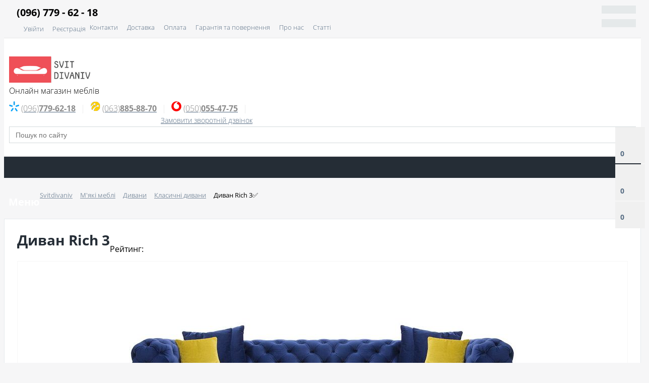

--- FILE ---
content_type: text/html; charset=UTF-8
request_url: https://www.svitdivaniv.com.ua/shop/divan-rich-3/
body_size: 32507
content:


<!DOCTYPE html>
<html prefix="og: http://ogp.me/ns#">
<head>
		<title>Диван Rich 3 купити Україна - Svit Divaniv</title>
	<link rel="dns-prefetch" href="https://fonts.googleapis.com" >
	<link rel="dns-prefetch" href="https://apis.google.com" >
	<link rel="dns-prefetch" href="https://connect.facebook.net" >
	<link rel="dns-prefetch" href="https://www.googletagmanager.com">
	<link rel="dns-prefetch" href="https://googleads.g.doubleclick.net">
	<link rel="dns-prefetch" href="https://syndication.twitter.com/">	
	<link rel="dns-prefetch" href="https://stats.g.doubleclick.net">
	<link rel="dns-prefetch" href="https://www.google-analytics.com">

	<link rel="preload" href="/bitrix/fonts/fontawesome-webfont.woff2?v=4.3.0" crossorigin="use-credentials" as="font">
	<!-- Google Tag Manager -->
	<script data-skip-moving="true">

		(function(w,d,s,l,i){w[l]=w[l]||[];w[l].push({'gtm.start':
		new Date().getTime(),event:'gtm.js'});var f=d.getElementsByTagName(s)[0],
		j=d.createElement(s),dl=l!='dataLayer'?'&l='+l:'';j.async=true;j.src=
		'https://www.googletagmanager.com/gtm.js?id='+i+dl;f.parentNode.insertBefore(j,f);
		})(window,document,'script','dataLayer','GTM-NMP4LWN');

	</script>
	<!-- End Google Tag Manager -->
	<meta name="ahrefs-site-verification" content="008f5013c90f2b48017e21f5cdb2744d1ebaa6a49cd744a154ac218494e01709">
	<meta name="google-site-verification" content="0XBQwToSSnlHwQnb1NE65kCeHaGJxN2xTR9fhK1ePuU" />
	<link href='https://fonts.googleapis.com/css?family=Open+Sans:300,300italic,400,400italic,700,700italic&subset=latin,cyrillic,cyrillic-ext' rel='stylesheet' type='text/css'>


	<meta name="viewport" content="width=device-width, initial-scale=1.0">
    	<meta http-equiv="Content-Type" content="text/html; charset=UTF-8" />
<meta name="description" content="Замовити Диван Rich 3 Давідос в інтернет-магазині svitdivaniv.com.ua за ціною 56 800 грн. ⛟ Швидка доставка по всій Україні ✅ Висока якість ⭐ Найкращі ціни ✅ Розстрочка ⭐ Гарантія 18 місяців ☎ 096 779 6218   " />
<link rel="canonical" href="https://www.svitdivaniv.com.ua/shop/divan-rich-3/" />
<script type="text/javascript" data-skip-moving="true">(function(w, d, n) {var cl = "bx-core";var ht = d.documentElement;var htc = ht ? ht.className : undefined;if (htc === undefined || htc.indexOf(cl) !== -1){return;}var ua = n.userAgent;if (/(iPad;)|(iPhone;)/i.test(ua)){cl += " bx-ios";}else if (/Windows/i.test(ua)){cl += ' bx-win';}else if (/Macintosh/i.test(ua)){cl += " bx-mac";}else if (/Linux/i.test(ua) && !/Android/i.test(ua)){cl += " bx-linux";}else if (/Android/i.test(ua)){cl += " bx-android";}cl += (/(ipad|iphone|android|mobile|touch)/i.test(ua) ? " bx-touch" : " bx-no-touch");cl += w.devicePixelRatio && w.devicePixelRatio >= 2? " bx-retina": " bx-no-retina";var ieVersion = -1;if (/AppleWebKit/.test(ua)){cl += " bx-chrome";}else if (/Opera/.test(ua)){cl += " bx-opera";}else if (/Firefox/.test(ua)){cl += " bx-firefox";}ht.className = htc ? htc + " " + cl : cl;})(window, document, navigator);</script>


<link href="/bitrix/css/main/bootstrap.min.css?1704837033121326" type="text/css"  rel="stylesheet" />
<link href="/bitrix/css/main/font-awesome.min.css?170483703323748" type="text/css"  rel="stylesheet" />
<link href="/bitrix/js/ui/design-tokens/dist/ui.design-tokens.min.css?170483703222911" type="text/css"  rel="stylesheet" />
<link href="/bitrix/js/ui/fonts/opensans/ui.font.opensans.min.css?17048370322320" type="text/css"  rel="stylesheet" />
<link href="/bitrix/js/main/popup/dist/main.popup.bundle.min.css?170483702926598" type="text/css"  rel="stylesheet" />
<link href="/bitrix/cache/css/s1/market_fullscreen/page_ef60e2b7f9c878f179ff407851bd2705/page_ef60e2b7f9c878f179ff407851bd2705_v1.css?175284095379683" type="text/css"  rel="stylesheet" />
<link href="/bitrix/cache/css/s1/market_fullscreen/default_4bae6d4fec05fb3204c7d4ad8247336d/default_4bae6d4fec05fb3204c7d4ad8247336d_v1.css?1752840810904" type="text/css"  rel="stylesheet" />
<link href="/bitrix/cache/css/s1/market_fullscreen/default_903664311e0e674a91e7cbd138bc2479/default_903664311e0e674a91e7cbd138bc2479_v1.css?17528408106305" type="text/css"  rel="stylesheet" />
<link href="/bitrix/cache/css/s1/market_fullscreen/default_ff143bc956241104c5582ca0b0f29f09/default_ff143bc956241104c5582ca0b0f29f09_v1.css?17528408101542" type="text/css"  rel="stylesheet" />
<link href="/bitrix/cache/css/s1/market_fullscreen/template_85a0c9dc68185e87206a43c7f3e9ab68/template_85a0c9dc68185e87206a43c7f3e9ab68_v1.css?175284086974070" type="text/css"  data-template-style="true" rel="stylesheet" />







<!-- dev2fun module opengraph -->
<meta property="og:title" content="Каталог">
<meta property="og:url" content="https://www.svitdivaniv.com.ua/shop/divan-rich-3/">
<meta property="og:type" content="website">
<meta property="og:site_name" content="Svitdivaniv.com.ua">
<meta property="og:image" content="https://www.svitdivaniv.com.ua/upload/dev2fun_opengraph/338/338924970ff2a809496fe04b07804b11.png">
<meta property="og:locale" content="ru_UA">
<!-- /dev2fun module opengraph -->
<link rel="canonical" href="https://www.svitdivaniv.com.ua/shop/divan-rich-3/" />




<meta property="og:title" content="Диван Rich 3">
<meta property="og:description" content="Замовити Диван Rich 3 Давідос в інтернет-магазині svitdivaniv.com.ua за ціною 56 800 грн. ⛟ Швидка доставка по всій Україні ✅ Висока якість ⭐ Найкращі ціни ✅ Розстрочка ⭐ Гарантія 18 місяців ☎ 096 779 6218   ">
<meta property="og:image" content="https://www.svitdivaniv.com.ua/upload/resize_cache/iblock/2ff/300_300_1/divan_rich_3.jpg">



                						        
	
</head>
<body>
	<!-- Google Tag Manager (noscript) -->
	<noscript><iframe src="https://www.googletagmanager.com/ns.html?id=GTM-NMP4LWN"
	height="0"  style="display:none;visibility:hidden"></iframe></noscript>
	<!-- End Google Tag Manager (noscript) -->
	<div id="fb-root"></div>
	<script data-skip-moving="true">(function(d, s, id) {
	  var js, fjs = d.getElementsByTagName(s)[0];
	  if (d.getElementById(id)) return;
	  js = d.createElement(s); js.id = id;
	  js.src = "//connect.facebook.net/uk_UA/sdk.js#xfbml=1&version=v2.10&appId=316276961832666";
	  fjs.parentNode.insertBefore(js, fjs);
	}(document, 'script', 'facebook-jssdk'));</script>
    <div id="panel">
            </div>

	
    
	
	<div class="bxr-full-width bxr-top-headline">
	<div class="container">
		<div class="row  bxr-basket-row">
			<div class="col-sm-2 col-xs-2 hidden-lg hidden-md bxr-mobile-login-area">
				<div class="bxr-counter-mobile hidden-lg hidden-md bxr-mobile-login-icon">
					<i class="fa fa-phone"></i>
				</div>
			</div>
			<div class="col-sm-10 col-xs-10 hidden-lg hidden-md bxr-mobile-phone-area">
				<div class="bxr-top-line-phones">
					<i class="fa fa-phone"></i>&nbsp;&nbsp; <b>(096) 779 - 62 - 18</b>				</div>
			</div>
			<div class="col-sm-10 col-xs-10 col-lg-3 col-md-3  bxr-mobile-login-area">
				<div class="bxr-top-line-auth pull-left">
					<!--'start_frame_cache_bxr_login_frame'-->					<div class="bx_login_block">
	<span id="login-line">
				<span class="auth-bt" hashstring="YXV0aC0vc2hvcC9kaXZhbi1yaWNoLTMv" hashtype="content">&nbsp</span>

			        		<a class="bx_login_top_inline_link" href="javascript:void(0)" onclick="openAuthorizePopup()">Увійти</a>
							<a class="bx_login_top_inline_link" href="/auth/?register=yes&amp;backurl=%2Fshop%2Fdivan-rich-3%2F%3Fcode%3Ddivan-rich-3" >Реєстрація</a>
			</span>
</div>

	<div id="bx_auth_popup_form" style="display:none;" class="bx_login_popup_form">
	<div class="login_page action-form-t">
	
	<form name="system_auth_formPqgS8z" method="post" target="_top" action="/auth/" class="bx_auth_form">
		<input type="hidden" name="AUTH_FORM" value="Y" />
		<input type="hidden" name="TYPE" value="AUTH" />
				<input type="hidden" name="backurl" value="/shop/divan-rich-3/?code=divan-rich-3" />
				
		<input placeholder="Логін" class="input_text_style" type="text" name="USER_LOGIN" maxlength="255" value="" />
		<input placeholder="Пароль" class="input_text_style" type="password" name="USER_PASSWORD" maxlength="255" />

				<div class="clear"></div>
		<div class="containter">
			<div class="span_2_of_4">
									<input type="checkbox" id="USER_REMEMBER" name="USER_REMEMBER" value="Y" checked/>
					<label for="USER_REMEMBER">Запам'ятати мене</label>
							</div>
			<div class="span_2_of_4">
									<noindex>
						<a href="/auth?forgot_password=yes" rel="nofollow">Забули пароль?</a>
					</noindex>
							</div>
			<div class="span_4_of_4">
				<input type="submit" name="Login" class="color-button" value="Увійти" />
			</div>
			<div class="clear"></div>
		</div>
	</form>
		</div>


	</div>

	
					<!--'end_frame_cache_bxr_login_frame'-->				</div>
			</div>
			<div class="col-sm-2 col-xs-2 hidden-lg hidden-md bxr-mobile-phone-area">
				<div class="bxr-counter-mobile hidden-lg hidden-md bxr-mobile-phone-icon">
					<i class="fa fa-user"></i>
				</div>
			</div>



			<div class="col-lg-9 hidden-sm hidden-xs text-right">
				    <ul class="bxr-topline-menu">
                                    <li>
                    <a href="/contacts/" class="bxr-font-color">Контакти</a>
                </li>
                                                <li>
                    <a href="/delivery/" class="bxr-font-color">Доставка</a>
                </li>
                                                <li>
                    <a href="/oplata/" class="bxr-font-color">Оплата</a>
                </li>
                                                <li>
                    <a href="/guarantee/" class="bxr-font-color">Гарантія та повернення</a>
                </li>
                                                <li>
                    <a href="/about/" class="bxr-font-color">Про нас</a>
                </li>
                                                <li>
                    <a href="/articles/" class="bxr-font-color">Статті</a>
                </li>
                            <div class="clearfix"></div>
    </ul>

				<!--'start_frame_cache_bxr_small_basket'-->				

        <div id="bxr-basket-row" class="basket-body-table-row bxr-basket-row-fixed text-center">
                <div class="">
                                                <a href="javascript:void(0);" class="bxr-basket-indicator bxr-indicator-basket bxr-font-hover-light" data-group="basket-group" data-child="bxr-basket-body" 
                            title="Мій кошик">
                                
	<i class="fa fa-shopping-cart"></i><br />
        	    0<!--<br /><span class="bxr-format-price"></span>-->
                        </a>
                        
<div id="bxr-basket-body" class="basket-body-container" data-group="basket-group" data-state="hide">
        <div class="basket-body-title">
    <span class="basket-body-title-h bxr-basket-tab tab-basket active" data-tab="buy">Мій кошик<span class="bxr-basket-cnt"> (0)</span></span>
    <span class="basket-body-title-h bxr-basket-tab tab-delay" data-tab="delay">Відкладені товари<span class="bxr-basket-cnt"> (0)</span></span>
    <div class="pull-right">
        <button class="btn btn-default bxr-close-basket bxr-corns">
            <span class="fa fa-power-off" aria-hidden="true"></span>
            Закрити        </button>
    </div>
    <div class="clearfix"></div>
</div>

<input type="hidden" id="currency-format" value="#">
<input type="hidden" id="min-order-price" value="">
<input type="hidden" id="min-order-price-msg" value="Минимальная стоимость заказа составляет #MIN_ORDER_PRICE#. Для оформления заказа вам необходимо добавить товары на сумму #ADD_ORDER_PRICE#.">
<div class="min-order-price-notify" style="display: none;">Минимальная стоимость заказа составляет . Для оформления заказа вам необходимо добавить товары на сумму 0.</div>

<div class="bxr-basket-tab-content active" data-tab="buy">
        <p class="bxr-helper bg-info">
        Ваш кошик порожній. Оберіть товари, що вас цікавлять, в каталозі    </p>
<div class="icon-close"></div></div>
<div class="bxr-basket-tab-content" data-tab="delay">
    
    <p class="bxr-helper bg-info">
        На даний момент у вас немає відкладених товарів    </p>
<div class="icon-close"></div></div>
<div class="icon-close"></div></div>
<div id="bxr-basket-body-mobile">
        <div class="basket-body-title">
    <span class="basket-body-title-h bxr-basket-tab tab-basket active" data-tab="buy">Мій кошик<span class="bxr-basket-cnt"> (0)</span></span>
    <span class="basket-body-title-h bxr-basket-tab tab-delay" data-tab="delay">Відкладені товари<span class="bxr-basket-cnt"> (0)</span></span>
<!--    <div class="pull-right">
        </?=count($arResult["BASKET_ITEMS"]["CAN_BUY"])?><b> (<span class="bxr-format-price"></?=$arResult["FORMAT_SUMM"]?></span>)</b>
    </div>-->
</div>

<input type="hidden" id="currency-format" value="#">
<input type="hidden" id="min-order-price" value="">
<input type="hidden" id="min-order-price-msg" value="Минимальная стоимость заказа составляет #MIN_ORDER_PRICE#. Для оформления заказа вам необходимо добавить товары на сумму #ADD_ORDER_PRICE#.">
<div class="min-order-price-notify" style="display: none;">Минимальная стоимость заказа составляет . Для оформления заказа вам необходимо добавить товары на сумму 0.</div>

<div class="bxr-basket-tab-content active" data-tab="buy">
        <p class="bxr-helper bg-info">
        Ваш кошик порожній. Оберіть товари, що вас цікавлять, в каталозі    </p>
<div class="icon-close"></div></div>
<div class="bxr-basket-tab-content" data-tab="delay">
        <p class="bxr-helper bg-info">
        На даний момент у вас немає відкладених товарів    </p>
<div class="icon-close"></div></div>
<div class="icon-close"></div></div>


                </div>
                <div>
                                                <a href="javascript:void(0);" data-group="basket-group" class="bxr-basket-indicator bxr-indicator-favor bxr-font-hover-light"  data-child="bxr-favor-body" 
                            title="Вибране">
                                	<i class="fa fa-heart-o"></i>
	<br />0                        </a>
                        



<div id="bxr-favor-body" class="basket-body-container" data-group="basket-group" data-state="hide">

<div class="basket-body-title">
    <span class="basket-body-title-h">Вибране</span>
    <div class="pull-right">
        <button class="btn btn-default bxr-close-basket bxr-corns">
            <span class="fa fa-power-off" aria-hidden="true"></span>
            Закрити        </button>
    </div>
    <div class="clearfix"></div>
</div>
    <p class="bxr-helper bg-info">
        Список обраного порожній    </p>
</div>
<div id="bxr-favor-body-mobile">
        
<div class="basket-body-title">
    <span class="basket-body-title-h">Вибране</span>
    <div class="pull-right">
        <button class="btn btn-default bxr-close-basket bxr-close-basket-mobile bxr-corns">
            <span class="fa fa-power-off" aria-hidden="true"></span>
            Закрити        </button>
    </div>
    <div class="clearfix"></div>
</div>
<div class="clearfix"></div>
    <p class="bxr-helper bg-info">
        Список обраного порожній    </p>
</div>

</div>
			
			<div>
				



		<a href="javascript:void(0)" class="bxr-basket-indicator compare-button-group bxr-font-hover-light bxr-compare-label" id="bxr-counter-compare"  data-child="bxr-compare-body" title="Порівняння">
	<i class="fa fa-bar-chart"></i>
	<span class="bxr-basket-compare-title">До порівняння:</span>
	0</a>



	<div id="bxr-compare-body" class="basket-body-container"  data-group="basket-group">

		<div id="bxr-compare-jdata" style="display: none">null</div>

							<p class="bxr-helper bg-info">
					Оберіть у каталозі товари та скористайтеся опцією додати до порівняння				</p>
						<div class="icon-close"></div>

</div>


			</div>

			
		</div>
	<div style="display: none;" id="bxr-basket-content">
	</div>
	
<div id="bxr-mobile-content" style="display:none">
	<div class="bxr-counter-mobile bxr-counter-mobile-basket bxr-bg-hover" data-child="bxr-basket-mobile-container" title="Мій кошик">
		<i class="fa fa-shopping-cart"></i>
		<span class="bxr-counter-basket">
                                        0		</span>
	</div>
	<div class="bxr-counter-mobile bxr-counter-mobile-favor bxr-bg-hover" data-child="bxr-favor-mobile-container" title="Вибране">
		<i class="fa fa-heart-o"></i>
		<span class="bxr-counter-favor">
                    0		</span>
	</div>
	<div id="bxr-basket-mobile-container" class="col-sm-12 col-xs-12 hidden-md hidden-lg">
	</div>
	<div id="bxr-favor-mobile-container" class="col-sm-12 col-xs-12 hidden-md  hidden-lg">
	</div>
</div>

				<!--'end_frame_cache_bxr_small_basket'-->			</div>


			<div class="clearfix"></div>
		</div>
	</div>
</div>


	

<div class="bxr-full-width bxr-container-headline head_v6 ">
    <div class="container">
        <div class="row headline">
            <div class="col-lg-2 col-md-2 col-sm-6 col-xs-6 bxr-v-autosize">
                <a href="/" class="bxr-logo"> <img alt="Svitdivaniv_logo" src="/images/logo.png" title="Svitdivaniv"> </a>
</br><span style="text-align:center;">Онлайн магазин меблів</span>            </div>
            <div class="col-lg-7 col-md-5 hidden-sm hidden-xs bxr-v-autosize text-center">
                <div class="slogan-wrap">
                                    </div>
                <div style="margin: 0 auto; display: inline-block;">


                            <div class="bxr-phone-number pull-right">
                <div class="bxr-include-with-link">            <span class="header-phone"><a href="tel:0500554775"><img alt="vodafon" src="/bitrix/templates/market_fullscreen/images/phone-icons/vodafon.png"><span style="color: #8b8b8b;">(050)<b>055-47-75</b></span></a></span> <span class="header-phone"><a href="tel:0638858870"><img alt="lifecell" src="/bitrix/templates/market_fullscreen/images/phone-icons/lifecell.png"><span style="color: #8b8b8b;">(063)<b>885-88-70</b></span></a></span> <span class="header-phone"><a href="tel:0967796218"><img alt="Kyivstar" src="/bitrix/templates/market_fullscreen/images/phone-icons/Kyivstar.png"><span style="color: #8b8b8b;">(096)<b>779-62-18</b></span></a></span>
<div class="button-dropdown">
 <span class="dropdown-toggle"> <i class="fa fa-phone" aria-hidden="true"></i>
	<!--<span style="color: #8b8b8b;">(050)</span> <b>055-47-75</b>
        <span class="fa fa-angle-down"></span> --> </span>
	<ul class="dropdown-menu header-phone-menu">
		
		<li><a href="tel:0500554775"> <img alt="vodafon" src="/bitrix/templates/market_fullscreen/images/phone-icons/vodafon.png"> <span style="color: #8b8b8b;">(050)</span><b>055-47-75</b></a></li>
		<li><a href="tel:0638858870"> <img alt="lifecell" src="/bitrix/templates/market_fullscreen/images/phone-icons/lifecell.png"> <span style="color: #8b8b8b;">(063)<b>885-88-70</b></span></a></li>
		<li><a href="tel:0967796218"> <img alt="Kyivstar" src="/bitrix/templates/market_fullscreen/images/phone-icons/Kyivstar.png"> <span style="color: #8b8b8b;">(096)</span><b>779-62-18</b></a></li>
	</ul>
</div>
        </div>                            <div class="clearfix"></div>
            <a class="bxr-font-color bxr-recall-link recall-btn open-answer-form">Замовити зворотній дзвінок</a>
            </div>
</div>
            </div>
            <div class="col-lg-3 col-md-5 hidden-sm hidden-xs bxr-v-autosize">
                <div class="tb14">
                                    </div>
                <div id="title-search" class="bx-searchtitle">
	<form action="/category/">
		<div class="bx-input-group">
                    <input id="title-search-input" type="text" name="q" value="" autocomplete="off" class="bx-form-control" placeholder="Пошук по сайту"/>
			<span class="bx-input-group-btn">
				<button class="btn bxr-btn-default bxr-color bxr-bg-hover-light fa fa-search" type="submit" name="s"></button>
			</span>
		</div>
	</form>
</div>

            </div>
            <div class="hidden-lg hidden-md col-sm-6 col-xs-6 bxr-v-autosize" id="bxr-basket-mobile">
                                </div>
            <div class="clearfix"></div>
        </div>
    </div>
</div>            
	<button type="button" class="bxr-button-up right bxr-color-flat bxr-bg-hover-dark-flat" style="right:15px; bottom:15px;">
    <i class="fa fa-angle-up"></i>
</button>
        <div class="bxr-full-width bxr-menuline">

    
    <div data-fixed="Y" class="bxr-v-line_menu hidden-sm hidden-xs  line-top  colored_light"><div class="container">
<div class="row"><div class="col-sm-12"><nav>
<!--            bxr-flex-menu-->
    <ul data-style-menu="colored_light" data-style-menu-hover="colored_light"  class="bxr-flex-menu  line-top  bxr-top-menu">
                        <li class="bxr-children-color-hover 66 bxr-li-top-menu-parent " item="/category/mebel-dlya-kukhni/">
                <a href="/category/mebel-dlya-kukhni/">Кухні<span class="fa fa-angle-down"></span></a>
                                                        <div data-bimgsrc="/upload/resize_cache/iblock/3a8/200_200_1/3a82a871d63d60e7755bbd7c2ca2149e.jpg" data-bimg="left" data-lg="3" data-md="3" data-sm="3" data-xs="1" class="col-w-lg-9 col-w-md-9  bxr-list-hover-menu menu-arrow-top">
        <div class="bxr-element-hover-menu">


                                       
				<div class="bxr-element-name bxr-children-color-hover">
					<a href="/category/kuxni/">
						<span class="bxr-element-image">
							<img alt='Кухні' src='/upload/resize_cache/iblock/822/82_82_1/8224d54842fdf1ef126f1fa7eef0641f.jpg' loading='lazy'>						</span>
						Кухні					</a>
				</div>
            

        <div class="bxr-element-content">

               
        </div>
        <div class="bxr-clear"></div>
    </div>
        <div class="bxr-element-hover-menu">


                                       
				<div class="bxr-element-name bxr-children-color-hover">
					<a href="/category/kukhonnye-moduli/">
						<span class="bxr-element-image">
							<img alt='Кухонні модулі' src='/upload/resize_cache/iblock/f6c/82_82_1/f6cb600668b898ae6b3b4ca27dcfe9b7.JPG' loading='lazy'>						</span>
						Кухонні модулі					</a>
				</div>
            

        <div class="bxr-element-content">

               
        </div>
        <div class="bxr-clear"></div>
    </div>
        <div class="bxr-element-hover-menu">


                                       
				<div class="bxr-element-name bxr-children-color-hover">
					<a href="/category/obedenye-stoly/">
						<span class="bxr-element-image">
							<img alt='Обідні столи' src='/upload/resize_cache/iblock/22c/82_82_1/22c2985cc0587c86aa69364e517db7d7.jpg' loading='lazy'>						</span>
						Обідні столи					</a>
				</div>
            

        <div class="bxr-element-content">

               
        </div>
        <div class="bxr-clear"></div>
    </div>
        <div class="bxr-element-hover-menu">


                                       
				<div class="bxr-element-name bxr-children-color-hover">
					<a href="/category/kukhonnye-ugolki/">
						<span class="bxr-element-image">
							<img alt='Кухонні куточки' src='/upload/resize_cache/iblock/c33/82_82_1/c3376cff81e79da9aaee0e84035b3774.jpg' loading='lazy'>						</span>
						Кухонні куточки					</a>
				</div>
            

        <div class="bxr-element-content">

               
        </div>
        <div class="bxr-clear"></div>
    </div>
        <div class="bxr-element-hover-menu">


                                       
				<div class="bxr-element-name bxr-children-color-hover">
					<a href="/category/stulya/">
						<span class="bxr-element-image">
							<img alt='Кухонні стільці' src='/upload/resize_cache/iblock/ea3/82_82_1/ea389e22710c1dfafbd532f9fb444d7b.jpg' loading='lazy'>						</span>
						Кухонні стільці					</a>
				</div>
            

        <div class="bxr-element-content">

               
        </div>
        <div class="bxr-clear"></div>
    </div>
    </div>                            </li>
                                <li class="bxr-children-color-hover 66 bxr-li-top-menu-parent " item="/category/myagkaya-mebel/">
                <a href="/category/myagkaya-mebel/">М'яка<span class="fa fa-angle-down"></span></a>
                                                        <div data-bimgsrc="/upload/resize_cache/iblock/f63/200_200_1/f63964678d46964c4b649c35f88f439e.JPG" data-bimg="left" data-lg="3" data-md="3" data-sm="3" data-xs="1" class="col-w-lg-9 col-w-md-9  bxr-list-hover-menu menu-arrow-top">
        <div class="bxr-element-hover-menu">


                                       
				<div class="bxr-element-name bxr-children-color-hover">
					<a href="/category/divany/">
						<span class="bxr-element-image">
							<img alt='Дивани' src='/upload/resize_cache/iblock/b99/82_82_1/b99a4b93a77ce238f10db2f5f69856c4.jpg' loading='lazy'>						</span>
						Дивани					</a>
				</div>
            

        <div class="bxr-element-content">

                            <div class="bxr-element-items">
                                        <span class="bxr-children-color-hover"><a href="/category/deshevye-divany/">Дешеві дивани</a></span>
                                        <span class="bxr-children-color-hover"><a href="/category/uglovi-divani/">Кутові дивани</a></span>
                                        <span class="bxr-children-color-hover"><a href="/category/divan-evroknizhka/">Диван єврокнижка</a></span>
                                        <span class="bxr-children-color-hover"><a href="/category/klassicheskij-divan/">Класичні дивани</a></span>
                                        <span class="bxr-children-color-hover"><a href="/category/divan-krovat/">Диван ліжко</a></span>
                                        <span class="bxr-children-color-hover"><a href="/category/divany-xaj-tek/">Дивани Хай-тек</a></span>
                                        <span class="bxr-children-color-hover"><a href="/category/detskie-divany/">Дитячі дивани</a></span>
                                        <span class="bxr-children-color-hover"><a href="/category/modulnye-divany/">Модульні дивани</a></span>
                                        <span class="bxr-children-color-hover"><a href="/category/divany-transformery/">Дивани трансформери</a></span>
                                        <span class="bxr-children-color-hover"><a href="/category/raskladnye-divany/">Розкладні дивани</a></span>
                                        <span class="bxr-children-color-hover"><a href="/category/ofisnye-divany/">Офісні дивани</a></span>
                                        <span class="bxr-children-color-hover"><a href="/category/divany-dlya-kafe/">Дивани для кафе</a></span>
                                    </div>
               
        </div>
        <div class="bxr-clear"></div>
    </div>
        <div class="bxr-element-hover-menu">


                                       
				<div class="bxr-element-name bxr-children-color-hover">
					<a href="/category/kresla/">
						<span class="bxr-element-image">
							<img alt='Крісла' src='/upload/resize_cache/iblock/b73/82_82_1/b731a7c24a25e457a495816be4290704.jpg' loading='lazy'>						</span>
						Крісла					</a>
				</div>
            

        <div class="bxr-element-content">

                            <div class="bxr-element-items">
                                        <span class="bxr-children-color-hover"><a href="/category/detskie-kresla-detskaya-mebel/">Дитячі крісла</a></span>
                                        <span class="bxr-children-color-hover"><a href="/category/klassicheskie-kresla/">Класичні крісла</a></span>
                                        <span class="bxr-children-color-hover"><a href="/category/kreslo-krovati/">Крісло-ліжка</a></span>
                                        <span class="bxr-children-color-hover"><a href="/category/stulya-i-kresla-dlya-kafe/">Стільці та крісла для кафе</a></span>
                                    </div>
               
        </div>
        <div class="bxr-clear"></div>
    </div>
        <div class="bxr-element-hover-menu">


                                       
				<div class="bxr-element-name bxr-children-color-hover">
					<a href="/category/banketki/">
						<span class="bxr-element-image">
							<img alt='Банкетки' src='/upload/resize_cache/iblock/948/82_82_1/94886dc7d6256a55623e72d9ed3261ef.jpg' loading='lazy'>						</span>
						Банкетки					</a>
				</div>
            

        <div class="bxr-element-content">

               
        </div>
        <div class="bxr-clear"></div>
    </div>
        <div class="bxr-element-hover-menu">


                                       
				<div class="bxr-element-name bxr-children-color-hover">
					<a href="/category/myagkie-krovati/">
						<span class="bxr-element-image">
							<img alt='М'які ліжка' src='/upload/resize_cache/iblock/c79/82_82_1/c79efb0843af355fbd56bfd900e3ea63.jpg' loading='lazy'>						</span>
						М'які ліжка					</a>
				</div>
            

        <div class="bxr-element-content">

               
        </div>
        <div class="bxr-clear"></div>
    </div>
    </div>                            </li>
                                <li class="bxr-children-color-hover 66 bxr-li-top-menu-parent " item="/category/gostinye/">
                <a href="/category/gostinye/">Вітальня<span class="fa fa-angle-down"></span></a>
                                                        <div data-bimgsrc="" data-bimg="left" data-lg="3" data-md="3" data-sm="3" data-xs="1" class="col-w-lg-9 col-w-md-9  bxr-list-hover-menu menu-arrow-top">
        <div class="bxr-element-hover-menu">


                        				<div class="bxr-element-name bxr-children-color-hover">
					<a href="/category/gostinye-1/">
						Вітальні					</a>
				</div>
            

        <div class="bxr-element-content">

               
        </div>
        <div class="bxr-clear"></div>
    </div>
        <div class="bxr-element-hover-menu">


                        				<div class="bxr-element-name bxr-children-color-hover">
					<a href="/category/divany-dlya-gostinoy/">
						Дивани для вітальні					</a>
				</div>
            

        <div class="bxr-element-content">

               
        </div>
        <div class="bxr-clear"></div>
    </div>
        <div class="bxr-element-hover-menu">


                        				<div class="bxr-element-name bxr-children-color-hover">
					<a href="/category/shkafy-dlya-gostinoy/">
						Шафи для вітальні					</a>
				</div>
            

        <div class="bxr-element-content">

               
        </div>
        <div class="bxr-clear"></div>
    </div>
        <div class="bxr-element-hover-menu">


                        				<div class="bxr-element-name bxr-children-color-hover">
					<a href="/category/tumby-pod-televizor/">
						 Тумби під телевізор					</a>
				</div>
            

        <div class="bxr-element-content">

               
        </div>
        <div class="bxr-clear"></div>
    </div>
        <div class="bxr-element-hover-menu">


                        				<div class="bxr-element-name bxr-children-color-hover">
					<a href="/category/komody-dlya-gostinoy/">
						Комоди для вітальні					</a>
				</div>
            

        <div class="bxr-element-content">

               
        </div>
        <div class="bxr-clear"></div>
    </div>
        <div class="bxr-element-hover-menu">


                        				<div class="bxr-element-name bxr-children-color-hover">
					<a href="/category/modulnye-stenki/">
						Модульні стінки					</a>
				</div>
            

        <div class="bxr-element-content">

               
        </div>
        <div class="bxr-clear"></div>
    </div>
        <div class="bxr-element-hover-menu">


                        				<div class="bxr-element-name bxr-children-color-hover">
					<a href="/category/stoly-dlya-gostinoy/">
						Столи для вітальні					</a>
				</div>
            

        <div class="bxr-element-content">

               
        </div>
        <div class="bxr-clear"></div>
    </div>
    </div>                            </li>
                                <li class="bxr-children-color-hover 66 bxr-li-top-menu-parent " item="/category/mebel-dlya-prikhozhey/">
                <a href="/category/mebel-dlya-prikhozhey/">Передпокій<span class="fa fa-angle-down"></span></a>
                                                        <div data-bimgsrc="/upload/resize_cache/iblock/f7d/200_200_1/f7d3c61e5ddc70f2fd71850f11385440.jpg" data-bimg="left" data-lg="3" data-md="3" data-sm="3" data-xs="1" class="col-w-lg-9 col-w-md-9  bxr-list-hover-menu menu-arrow-top">
        <div class="bxr-element-hover-menu">


                                       
				<div class="bxr-element-name bxr-children-color-hover">
					<a href="/category/banketki-dlya-prikhozhey/">
						<span class="bxr-element-image">
							<img alt='Банкетки для передпокою' src='/upload/resize_cache/iblock/c30/82_82_1/c303d45e913f433404414973fecd4e4f.jpg' loading='lazy'>						</span>
						Банкетки для передпокою					</a>
				</div>
            

        <div class="bxr-element-content">

               
        </div>
        <div class="bxr-clear"></div>
    </div>
        <div class="bxr-element-hover-menu">


                                       
				<div class="bxr-element-name bxr-children-color-hover">
					<a href="/category/komody-dlya-prikhozhey/">
						<span class="bxr-element-image">
							<img alt='Комоди до передпокою' src='/upload/resize_cache/iblock/827/82_82_1/82763169fae5465e82d1508e98635b17.jpg' loading='lazy'>						</span>
						Комоди до передпокою					</a>
				</div>
            

        <div class="bxr-element-content">

               
        </div>
        <div class="bxr-clear"></div>
    </div>
        <div class="bxr-element-hover-menu">


                                       
				<div class="bxr-element-name bxr-children-color-hover">
					<a href="/category/tumby-dlya-prikhozhey/">
						<span class="bxr-element-image">
							<img alt='Тумби для взуття' src='/upload/resize_cache/iblock/d16/82_82_1/d16ffe13ec7cd2c7c150c2cc494a7cf1.jpg' loading='lazy'>						</span>
						Тумби для взуття					</a>
				</div>
            

        <div class="bxr-element-content">

               
        </div>
        <div class="bxr-clear"></div>
    </div>
        <div class="bxr-element-hover-menu">


                                       
				<div class="bxr-element-name bxr-children-color-hover">
					<a href="/category/prikhozhie/">
						<span class="bxr-element-image">
							<img alt='Передпокій' src='/upload/resize_cache/iblock/944/82_82_1/prikhozhie.JPG' loading='lazy'>						</span>
						Передпокій					</a>
				</div>
            

        <div class="bxr-element-content">

               
        </div>
        <div class="bxr-clear"></div>
    </div>
    </div>                            </li>
                                <li class="bxr-children-color-hover 66 bxr-li-top-menu-parent " item="/category/korpusnaya-mebel/">
                <a href="/category/korpusnaya-mebel/">Корпусна<span class="fa fa-angle-down"></span></a>
                                                        <div data-bimgsrc="/upload/resize_cache/iblock/122/200_200_1/122e66212a9a1674a1280501aa1fdf60.jpg" data-bimg="left" data-lg="3" data-md="3" data-sm="3" data-xs="1" class="col-w-lg-9 col-w-md-9  bxr-list-hover-menu menu-arrow-top">
        <div class="bxr-element-hover-menu">


                                       
				<div class="bxr-element-name bxr-children-color-hover">
					<a href="/category/polki/">
						<span class="bxr-element-image">
							<img alt='Полиці' src='/upload/resize_cache/iblock/6c2/82_82_1/6c205b30ecd25b3e3ae0e9971d8f77fb.jpeg' loading='lazy'>						</span>
						Полиці					</a>
				</div>
            

        <div class="bxr-element-content">

               
        </div>
        <div class="bxr-clear"></div>
    </div>
        <div class="bxr-element-hover-menu">


                                       
				<div class="bxr-element-name bxr-children-color-hover">
					<a href="/category/stellazhi/">
						<span class="bxr-element-image">
							<img alt='Стелажі' src='/upload/resize_cache/iblock/268/82_82_1/2689d13fa737f4f3159c7281912f5b4f.jpg' loading='lazy'>						</span>
						Стелажі					</a>
				</div>
            

        <div class="bxr-element-content">

               
        </div>
        <div class="bxr-clear"></div>
    </div>
        <div class="bxr-element-hover-menu">


                                       
				<div class="bxr-element-name bxr-children-color-hover">
					<a href="/category/tumby-korpusnaya-mebel/">
						<span class="bxr-element-image">
							<img alt='Тумби' src='/upload/resize_cache/iblock/d19/82_82_1/d192f2c3ca168ac5f4ba932848a1b484.jpg' loading='lazy'>						</span>
						Тумби					</a>
				</div>
            

        <div class="bxr-element-content">

               
        </div>
        <div class="bxr-clear"></div>
    </div>
        <div class="bxr-element-hover-menu">


                                       
				<div class="bxr-element-name bxr-children-color-hover">
					<a href="/category/stoly/">
						<span class="bxr-element-image">
							<img alt='Столи' src='/upload/resize_cache/iblock/96a/82_82_1/96ab8110c6f2c66bcbdcd6acfb77c70e.jpg' loading='lazy'>						</span>
						Столи					</a>
				</div>
            

        <div class="bxr-element-content">

                            <div class="bxr-element-items">
                                        <span class="bxr-children-color-hover"><a href="/category/kompyuternye-stoly/">Компьютерні столи</a></span>
                                        <span class="bxr-children-color-hover"><a href="/category/stoly-knizhki/">Столи-книжкі</a></span>
                                        <span class="bxr-children-color-hover"><a href="/category/zhurnalnye-stoliki/">Журнальні столики</a></span>
                                        <span class="bxr-children-color-hover"><a href="/category/obedenye-stoly/">Обідні столи</a></span>
                                        <span class="bxr-children-color-hover"><a href="/category/stoly-iz-dereva/">Дерев'яні столи</a></span>
                                    </div>
               
        </div>
        <div class="bxr-clear"></div>
    </div>
        <div class="bxr-element-hover-menu">


                                       
				<div class="bxr-element-name bxr-children-color-hover">
					<a href="/category/komody/">
						<span class="bxr-element-image">
							<img alt='Комоди' src='/upload/resize_cache/iblock/07c/82_82_1/07cbf098598e2ce068b91d56a70542fe.jpg' loading='lazy'>						</span>
						Комоди					</a>
				</div>
            

        <div class="bxr-element-content">

               
        </div>
        <div class="bxr-clear"></div>
    </div>
        <div class="bxr-element-hover-menu">


                                       
				<div class="bxr-element-name bxr-children-color-hover">
					<a href="/category/shkafy/">
						<span class="bxr-element-image">
							<img alt='Шафи' src='/upload/resize_cache/iblock/67b/82_82_1/67b704e40ed6b7d41242bcebefb19b74.jpg' loading='lazy'>						</span>
						Шафи					</a>
				</div>
            

        <div class="bxr-element-content">

               
        </div>
        <div class="bxr-clear"></div>
    </div>
    </div>                            </li>
                                <li class="bxr-children-color-hover 66 bxr-li-top-menu-parent " item="/category/detskaya-mebel/">
                <a href="/category/detskaya-mebel/">Дитяча<span class="fa fa-angle-down"></span></a>
                                                        <div data-bimgsrc="/upload/resize_cache/iblock/df9/200_200_1/df9fef05475bf4e0ae83cfa4754a56bb.jpg" data-bimg="left" data-lg="3" data-md="3" data-sm="3" data-xs="1" class="col-w-lg-9 col-w-md-9  bxr-list-hover-menu menu-arrow-top">
        <div class="bxr-element-hover-menu">


                                       
				<div class="bxr-element-name bxr-children-color-hover">
					<a href="/category/detskie-divany/">
						<span class="bxr-element-image">
							<img alt='Дитячі дивани' src='/upload/resize_cache/iblock/e67/82_82_1/e67249b71ebea9e3ab6e69331cfe76f2.jpg' loading='lazy'>						</span>
						Дитячі дивани					</a>
				</div>
            

        <div class="bxr-element-content">

               
        </div>
        <div class="bxr-clear"></div>
    </div>
        <div class="bxr-element-hover-menu">


                                       
				<div class="bxr-element-name bxr-children-color-hover">
					<a href="/category/detskie-krovati/">
						<span class="bxr-element-image">
							<img alt='Дитячі ліжка' src='/upload/resize_cache/iblock/24d/82_82_1/24da8f40ecb0a41ef358f46b8be66cad.jpg' loading='lazy'>						</span>
						Дитячі ліжка					</a>
				</div>
            

        <div class="bxr-element-content">

               
        </div>
        <div class="bxr-clear"></div>
    </div>
        <div class="bxr-element-hover-menu">


                                       
				<div class="bxr-element-name bxr-children-color-hover">
					<a href="/category/dvuxyarusnye-krovati/">
						<span class="bxr-element-image">
							<img alt='Двоярусні ліжка' src='/upload/resize_cache/iblock/a22/82_82_1/a226c0178e6f92599db9b3ee06151e62.jpg' loading='lazy'>						</span>
						Двоярусні ліжка					</a>
				</div>
            

        <div class="bxr-element-content">

               
        </div>
        <div class="bxr-clear"></div>
    </div>
        <div class="bxr-element-hover-menu">


                        				<div class="bxr-element-name bxr-children-color-hover">
					<a href="/category/detskie-kresla-detskaya-mebel/">
						Дитячі крісла					</a>
				</div>
            

        <div class="bxr-element-content">

               
        </div>
        <div class="bxr-clear"></div>
    </div>
        <div class="bxr-element-hover-menu">


                        				<div class="bxr-element-name bxr-children-color-hover">
					<a href="/category/detskie-stenki/">
						Дитячі стінки					</a>
				</div>
            

        <div class="bxr-element-content">

               
        </div>
        <div class="bxr-clear"></div>
    </div>
    </div>                            </li>
                                <li class="bxr-children-color-hover 66 bxr-li-top-menu-parent " item="/category/mebel-dlya-spalni/">
                <a href="/category/mebel-dlya-spalni/">Спальня<span class="fa fa-angle-down"></span></a>
                                                        <div data-bimgsrc="/upload/resize_cache/iblock/061/200_200_1/061295b2299a2063dee10a389b018ba7.jpg" data-bimg="left" data-lg="3" data-md="3" data-sm="3" data-xs="1" class="col-w-lg-9 col-w-md-9  bxr-list-hover-menu menu-arrow-top">
        <div class="bxr-element-hover-menu">


                                       
				<div class="bxr-element-name bxr-children-color-hover">
					<a href="/category/krovati/">
						<span class="bxr-element-image">
							<img alt='Ліжка' src='/upload/resize_cache/iblock/783/82_82_1/783d42258ce59d22e3f8e9e2668cb186.jpg' loading='lazy'>						</span>
						Ліжка					</a>
				</div>
            

        <div class="bxr-element-content">

                            <div class="bxr-element-items">
                                        <span class="bxr-children-color-hover"><a href="/category/metallicheskie-krovati/">Металеві ліжка</a></span>
                                        <span class="bxr-children-color-hover"><a href="/category/myagkie-krovati/">М'які ліжка</a></span>
                                        <span class="bxr-children-color-hover"><a href="/category/krovati-iz-dereva/">Дерев'яні ліжка</a></span>
                                        <span class="bxr-children-color-hover"><a href="/category/detskie-krovati/">Дитячі ліжка</a></span>
                                        <span class="bxr-children-color-hover"><a href="/category/divan-krovat/">Диван-ліжко</a></span>
                                        <span class="bxr-children-color-hover"><a href="/category/raskladushki/">Розкладачки</a></span>
                                        <span class="bxr-children-color-hover"><a href="/category/dvuxyarusnye-krovati/">Двоярусні ліжка</a></span>
                                        <span class="bxr-children-color-hover"><a href="/category/krovati-transformery/">Ліжка-трансформери</a></span>
                                        <span class="bxr-children-color-hover"><a href="/category/krovati-s-podemnym-mekhanizmom/">Ліжка з підйомним механізмом</a></span>
                                        <span class="bxr-children-color-hover"><a href="/category/odnospalnye-krovati/">Односпальні ліжка</a></span>
                                        <span class="bxr-children-color-hover"><a href="/category/dvuspalnye-krovati/">Двоспальні ліжка</a></span>
                                        <span class="bxr-children-color-hover"><a href="/category/karkas-krovati/">Каркас ліжка</a></span>
                                    </div>
               
        </div>
        <div class="bxr-clear"></div>
    </div>
        <div class="bxr-element-hover-menu">


                                       
				<div class="bxr-element-name bxr-children-color-hover">
					<a href="/category/tumby-dlya-spalni/">
						<span class="bxr-element-image">
							<img alt='Прикроватні тумбочки' src='/upload/resize_cache/iblock/043/82_82_1/0433e2a9270c9ee976993c736f84414b.jpg' loading='lazy'>						</span>
						Прикроватні тумбочки					</a>
				</div>
            

        <div class="bxr-element-content">

               
        </div>
        <div class="bxr-clear"></div>
    </div>
        <div class="bxr-element-hover-menu">


                                       
				<div class="bxr-element-name bxr-children-color-hover">
					<a href="/category/komody-dlya-spalni/">
						<span class="bxr-element-image">
							<img alt='Комоди до спальні' src='/upload/resize_cache/iblock/607/82_82_1/6078bc2fcba1987cc62ef433f176ba58.jpg' loading='lazy'>						</span>
						Комоди до спальні					</a>
				</div>
            

        <div class="bxr-element-content">

               
        </div>
        <div class="bxr-clear"></div>
    </div>
        <div class="bxr-element-hover-menu">


                        				<div class="bxr-element-name bxr-children-color-hover">
					<a href="/category/tryumo/">
						Трюмо					</a>
				</div>
            

        <div class="bxr-element-content">

               
        </div>
        <div class="bxr-clear"></div>
    </div>
        <div class="bxr-element-hover-menu">


                                       
				<div class="bxr-element-name bxr-children-color-hover">
					<a href="/category/shkafy/">
						<span class="bxr-element-image">
							<img alt='Шафи' src='/upload/resize_cache/iblock/eb7/82_82_1/eb701fff2122afbe5d7f344d2b488a3a.jpg' loading='lazy'>						</span>
						Шафи					</a>
				</div>
            

        <div class="bxr-element-content">

               
        </div>
        <div class="bxr-clear"></div>
    </div>
        <div class="bxr-element-hover-menu">


                                       
				<div class="bxr-element-name bxr-children-color-hover">
					<a href="/category/raskladushki/">
						<span class="bxr-element-image">
							<img alt='Розкладачки' src='/upload/resize_cache/iblock/178/82_82_1/178fdd5e2c89d6946c23f5b00fb7916c.jpg' loading='lazy'>						</span>
						Розкладачки					</a>
				</div>
            

        <div class="bxr-element-content">

               
        </div>
        <div class="bxr-clear"></div>
    </div>
        <div class="bxr-element-hover-menu">


                                       
				<div class="bxr-element-name bxr-children-color-hover">
					<a href="/category/spalni-dlya-spalni/">
						<span class="bxr-element-image">
							<img alt='Спальні' src='/upload/resize_cache/iblock/932/82_82_1/932d5c9def1f853b77d8e457df8a2d74.jpg' loading='lazy'>						</span>
						Спальні					</a>
				</div>
            

        <div class="bxr-element-content">

               
        </div>
        <div class="bxr-clear"></div>
    </div>
    </div>                            </li>
                                <li class="bxr-children-color-hover 66 bxr-li-top-menu-parent " item="/category/postelnye-prinadlezhnosti/">
                <a href="/category/postelnye-prinadlezhnosti/">Все для сну<span class="fa fa-angle-down"></span></a>
                                                        <div data-bimgsrc="/upload/resize_cache/iblock/f50/200_200_1/f5028d116521de97db5d8cf29552e8a9.jpg" data-bimg="left" data-lg="3" data-md="3" data-sm="3" data-xs="1" class="col-w-lg-9 col-w-md-9  bxr-list-hover-menu menu-arrow-top">
        <div class="bxr-element-hover-menu">


                                       
				<div class="bxr-element-name bxr-children-color-hover">
					<a href="/category/matrasy/">
						<span class="bxr-element-image">
							<img alt='Матраци' src='/upload/resize_cache/iblock/86d/82_82_1/86d73286c2b18b5230c510be68b553b4.jpg' loading='lazy'>						</span>
						Матраци					</a>
				</div>
            

        <div class="bxr-element-content">

               
        </div>
        <div class="bxr-clear"></div>
    </div>
        <div class="bxr-element-hover-menu">


                                       
				<div class="bxr-element-name bxr-children-color-hover">
					<a href="/category/futony/">
						<span class="bxr-element-image">
							<img alt='Футони' src='/upload/resize_cache/iblock/2ab/82_82_1/2ab5953cd8c845a0b008d03d2540d35d.jpg' loading='lazy'>						</span>
						Футони					</a>
				</div>
            

        <div class="bxr-element-content">

               
        </div>
        <div class="bxr-clear"></div>
    </div>
        <div class="bxr-element-hover-menu">


                                       
				<div class="bxr-element-name bxr-children-color-hover">
					<a href="/category/namatrasniki/">
						<span class="bxr-element-image">
							<img alt='Наматрацники' src='/upload/resize_cache/iblock/586/82_82_1/586a272cd86329a1fd98751ae8071a32.jpg' loading='lazy'>						</span>
						Наматрацники					</a>
				</div>
            

        <div class="bxr-element-content">

               
        </div>
        <div class="bxr-clear"></div>
    </div>
        <div class="bxr-element-hover-menu">


                                       
				<div class="bxr-element-name bxr-children-color-hover">
					<a href="/category/podushki/">
						<span class="bxr-element-image">
							<img alt='Подушки' src='/upload/resize_cache/iblock/2b3/82_82_1/2b3be0c9e4b0db03458ff196b1388e09.jpg' loading='lazy'>						</span>
						Подушки					</a>
				</div>
            

        <div class="bxr-element-content">

               
        </div>
        <div class="bxr-clear"></div>
    </div>
        <div class="bxr-element-hover-menu">


                                       
				<div class="bxr-element-name bxr-children-color-hover">
					<a href="/category/odeyala/">
						<span class="bxr-element-image">
							<img alt='Ковдри' src='/upload/resize_cache/iblock/d83/82_82_1/d83b7d3e4fb32afc2d928f6b4de39f4c.jpg' loading='lazy'>						</span>
						Ковдри					</a>
				</div>
            

        <div class="bxr-element-content">

               
        </div>
        <div class="bxr-clear"></div>
    </div>
    </div>                            </li>
                                <li class="bxr-children-color-hover 66 bxr-li-top-menu-parent " item="/category/metallicheskaya-mebel/">
                <a href="/category/metallicheskaya-mebel/">Металева<span class="fa fa-angle-down"></span></a>
                                                        <div data-bimgsrc="/upload/resize_cache/iblock/fb9/200_200_1/fb97c5c16b1e7e62c0e2bbae694bf192.jpg" data-bimg="left" data-lg="3" data-md="3" data-sm="3" data-xs="1" class="col-w-lg-9 col-w-md-9  bxr-list-hover-menu menu-arrow-top">
        <div class="bxr-element-hover-menu">


                                       
				<div class="bxr-element-name bxr-children-color-hover">
					<a href="/category/stellazhi/metallicheskie/">
						<span class="bxr-element-image">
							<img alt='Стелажі металеві' src='/upload/resize_cache/iblock/268/82_82_1/2689d13fa737f4f3159c7281912f5b4f.jpg' loading='lazy'>						</span>
						Стелажі металеві					</a>
				</div>
            

        <div class="bxr-element-content">

               
        </div>
        <div class="bxr-clear"></div>
    </div>
        <div class="bxr-element-hover-menu">


                                       
				<div class="bxr-element-name bxr-children-color-hover">
					<a href="/category/gostinye/metallicheskie/">
						<span class="bxr-element-image">
							<img alt='Вітальні металеві' src='/upload/resize_cache/iblock/f32/82_82_1/stellazh_rombo_tv1.jpg' loading='lazy'>						</span>
						Вітальні металеві					</a>
				</div>
            

        <div class="bxr-element-content">

               
        </div>
        <div class="bxr-clear"></div>
    </div>
        <div class="bxr-element-hover-menu">


                                       
				<div class="bxr-element-name bxr-children-color-hover">
					<a href="/category/tryumo/metallicheskie/">
						<span class="bxr-element-image">
							<img alt='Трюмо металеві' src='/upload/resize_cache/iblock/6f3/82_82_1/trumo_split.jpg' loading='lazy'>						</span>
						Трюмо металеві					</a>
				</div>
            

        <div class="bxr-element-content">

               
        </div>
        <div class="bxr-clear"></div>
    </div>
        <div class="bxr-element-hover-menu">


                        				<div class="bxr-element-name bxr-children-color-hover">
					<a href="/category/veshalki-metallicheskie/">
						Вішалки металеві					</a>
				</div>
            

        <div class="bxr-element-content">

               
        </div>
        <div class="bxr-clear"></div>
    </div>
        <div class="bxr-element-hover-menu">


                                       
				<div class="bxr-element-name bxr-children-color-hover">
					<a href="/category/obedenye-stoly/metall/">
						<span class="bxr-element-image">
							<img alt='Обідні столи металеві' src='/upload/resize_cache/iblock/50d/82_82_1/stol_lyuksor.jpg' loading='lazy'>						</span>
						Обідні столи металеві					</a>
				</div>
            

        <div class="bxr-element-content">

               
        </div>
        <div class="bxr-clear"></div>
    </div>
        <div class="bxr-element-hover-menu">


                                       
				<div class="bxr-element-name bxr-children-color-hover">
					<a href="/category/prikhozhie/metallicheskie/">
						<span class="bxr-element-image">
							<img alt='Передпокій металевий' src='/upload/resize_cache/iblock/87b/82_82_1/prikhozhaya_toledo.jpg' loading='lazy'>						</span>
						Передпокій металевий					</a>
				</div>
            

        <div class="bxr-element-content">

               
        </div>
        <div class="bxr-clear"></div>
    </div>
        <div class="bxr-element-hover-menu">


                                       
				<div class="bxr-element-name bxr-children-color-hover">
					<a href="/category/banketki/metallicheskie/">
						<span class="bxr-element-image">
							<img alt='Банкетки металеві' src='/upload/resize_cache/iblock/816/82_82_1/banketka_loft_j4.jpg' loading='lazy'>						</span>
						Банкетки металеві					</a>
				</div>
            

        <div class="bxr-element-content">

               
        </div>
        <div class="bxr-clear"></div>
    </div>
        <div class="bxr-element-hover-menu">


                                       
				<div class="bxr-element-name bxr-children-color-hover">
					<a href="/category/polki/metallicheskie/">
						<span class="bxr-element-image">
							<img alt='Полиці металеві' src='/upload/resize_cache/iblock/eb2/82_82_1/polka_metallicheskaya.jpg' loading='lazy'>						</span>
						Полиці металеві					</a>
				</div>
            

        <div class="bxr-element-content">

               
        </div>
        <div class="bxr-clear"></div>
    </div>
    </div>                            </li>
                                <li class="bxr-children-color-hover 66 bxr-li-top-menu-parent " item="/category/derevyannaya-mebel/">
                <a href="/category/derevyannaya-mebel/">Дерев'яна<span class="fa fa-angle-down"></span></a>
                                                        <div data-bimgsrc="/upload/resize_cache/iblock/7dd/200_200_1/7dd1be4ca3e5fc7798f726addc99ff9c.jpg" data-bimg="left" data-lg="3" data-md="3" data-sm="3" data-xs="1" class="col-w-lg-9 col-w-md-9  bxr-list-hover-menu menu-arrow-top">
        <div class="bxr-element-hover-menu">


                                       
				<div class="bxr-element-name bxr-children-color-hover">
					<a href="/category/krovati-iz-dereva/">
						<span class="bxr-element-image">
							<img alt='Дерев'яні ліжка' src='/upload/resize_cache/iblock/9a9/82_82_1/9a9d9cb003bbadd7867699a486ea5905.jpg' loading='lazy'>						</span>
						Дерев'яні ліжка					</a>
				</div>
            

        <div class="bxr-element-content">

               
        </div>
        <div class="bxr-clear"></div>
    </div>
        <div class="bxr-element-hover-menu">


                                       
				<div class="bxr-element-name bxr-children-color-hover">
					<a href="/category/tumby-iz-dereva/">
						<span class="bxr-element-image">
							<img alt='Тумби з дерева' src='/upload/resize_cache/iblock/267/82_82_1/267b88f17925336b48e5eabf1f7851f6.JPG' loading='lazy'>						</span>
						Тумби з дерева					</a>
				</div>
            

        <div class="bxr-element-content">

               
        </div>
        <div class="bxr-clear"></div>
    </div>
        <div class="bxr-element-hover-menu">


                                       
				<div class="bxr-element-name bxr-children-color-hover">
					<a href="/category/polki-iz-dereva/">
						<span class="bxr-element-image">
							<img alt='Полиці з дерева' src='/upload/resize_cache/iblock/af0/82_82_1/af0d7679ef47fc6534d3ee50f9b27b13.jpg' loading='lazy'>						</span>
						Полиці з дерева					</a>
				</div>
            

        <div class="bxr-element-content">

               
        </div>
        <div class="bxr-clear"></div>
    </div>
        <div class="bxr-element-hover-menu">


                                       
				<div class="bxr-element-name bxr-children-color-hover">
					<a href="/category/stoly-iz-dereva/">
						<span class="bxr-element-image">
							<img alt='Дерев'яні столи' src='/upload/resize_cache/iblock/8d3/82_82_1/8d32e81a934136b1fffb5defc520a928.jpg' loading='lazy'>						</span>
						Дерев'яні столи					</a>
				</div>
            

        <div class="bxr-element-content">

               
        </div>
        <div class="bxr-clear"></div>
    </div>
        <div class="bxr-element-hover-menu">


                                       
				<div class="bxr-element-name bxr-children-color-hover">
					<a href="/category/stelazhi-iz-dereva/">
						<span class="bxr-element-image">
							<img alt='Дерев'яні стелажі' src='/upload/resize_cache/iblock/18b/82_82_1/18b7af33ba945c703ad8cfc3dbde7ac0.jpg' loading='lazy'>						</span>
						Дерев'яні стелажі					</a>
				</div>
            

        <div class="bxr-element-content">

               
        </div>
        <div class="bxr-clear"></div>
    </div>
        <div class="bxr-element-hover-menu">


                                       
				<div class="bxr-element-name bxr-children-color-hover">
					<a href="/category/shkafy-iz-dereva/">
						<span class="bxr-element-image">
							<img alt='Шафи з натурального дерева' src='/upload/resize_cache/iblock/b33/82_82_1/b33862d524c9b770b2ca4139ef0f1967.jpg' loading='lazy'>						</span>
						Шафи з натурального дерева					</a>
				</div>
            

        <div class="bxr-element-content">

               
        </div>
        <div class="bxr-clear"></div>
    </div>
        <div class="bxr-element-hover-menu">


                                       
				<div class="bxr-element-name bxr-children-color-hover">
					<a href="/category/komody-iz-dereva/">
						<span class="bxr-element-image">
							<img alt='Комоди з дерева' src='/upload/resize_cache/iblock/c01/82_82_1/c017646e2aff8f44999f985185b39e97.jpg' loading='lazy'>						</span>
						Комоди з дерева					</a>
				</div>
            

        <div class="bxr-element-content">

               
        </div>
        <div class="bxr-clear"></div>
    </div>
        <div class="bxr-element-hover-menu">


                                       
				<div class="bxr-element-name bxr-children-color-hover">
					<a href="/category/tryumo/">
						<span class="bxr-element-image">
							<img alt='Трюмо' src='/upload/resize_cache/iblock/805/82_82_1/8050c35ca97eda8f2708dd0f8031647c.jpg' loading='lazy'>						</span>
						Трюмо					</a>
				</div>
            

        <div class="bxr-element-content">

               
        </div>
        <div class="bxr-clear"></div>
    </div>
    </div>                            </li>
                                <li class="bxr-children-color-hover 66 bxr-li-top-menu-parent " item="/category/mebel-dlya-kafe-barov-restaranov/">
                <a href="/category/mebel-dlya-kafe-barov-restaranov/">HoReCa<span class="fa fa-angle-down"></span></a>
                                                        <div data-bimgsrc="/upload/resize_cache/iblock/cba/200_200_1/cba379cc3b548e1fceaf2f971aacb14c.jpg" data-bimg="left" data-lg="3" data-md="3" data-sm="3" data-xs="1" class="col-w-lg-9 col-w-md-9  bxr-list-hover-menu menu-arrow-top">
        <div class="bxr-element-hover-menu">


                                       
				<div class="bxr-element-name bxr-children-color-hover">
					<a href="/category/divany-dlya-kafe/">
						<span class="bxr-element-image">
							<img alt='Дивани для кафе' src='/upload/resize_cache/iblock/035/82_82_1/035b2705278376bbffc4a4d623430fcb.jpg' loading='lazy'>						</span>
						Дивани для кафе					</a>
				</div>
            

        <div class="bxr-element-content">

               
        </div>
        <div class="bxr-clear"></div>
    </div>
        <div class="bxr-element-hover-menu">


                                       
				<div class="bxr-element-name bxr-children-color-hover">
					<a href="/category/skameyki-dlya-kafe/">
						<span class="bxr-element-image">
							<img alt='Лавки для кафе' src='/upload/resize_cache/iblock/a44/82_82_1/a44538cd7d79fdad19da750901129848.jpg' loading='lazy'>						</span>
						Лавки для кафе					</a>
				</div>
            

        <div class="bxr-element-content">

               
        </div>
        <div class="bxr-clear"></div>
    </div>
        <div class="bxr-element-hover-menu">


                                       
				<div class="bxr-element-name bxr-children-color-hover">
					<a href="/category/stulya-i-kresla-dlya-kafe/">
						<span class="bxr-element-image">
							<img alt='Стільці та крісла для кафе' src='/upload/resize_cache/iblock/274/82_82_1/274d8a735ecfe795a32ca3dcd8e56bba.JPG' loading='lazy'>						</span>
						Стільці та крісла для кафе					</a>
				</div>
            

        <div class="bxr-element-content">

               
        </div>
        <div class="bxr-clear"></div>
    </div>
    </div>                            </li>
                                <li class="bxr-children-color-hover 66 bxr-li-top-menu-parent " item="/category/zerkala/">
                <a href="/category/zerkala/">Дзеркала</a>
                            </li>
        
                <div class="clearfix"></div>
    </ul>
</nav></div></div>        
    </div></div>
    <div class="bxr-menu-search-line-container bxr-menu-search-line-container-color">
        <div class="container">
            <div class="row">
                                    <div id="bxr-menu-search-line" class="col-md-12 hidden-xs hidden-sm">
                        <div id="title-search-menu" class="bx-searchtitle-menu ">
	<form action="/category/">
		<div class="bx-input-group bxr-new-search">
                    <input id="title-search-input-menu" type="text" name="q" value="" autocomplete="off" class="bx-form-control" placeholder="Пошук по сайту"/>
			<span class="bx-input-group-btn">
                                <button class="btn bxr-btn-default bxr-color bxr-bg-hover-light fa fa-search" type="submit" name="s"></button>
			</span>
		</div>
	</form>
</div>

                    </div>
                            </div>
        </div>    
    </div>
<div class="container">
    <div class="row">
        <div class="col-sm-12 col-xs-12 hidden-lg hidden-md bxr-mobile-menu-button-container">
            <div class="bxr-color-flat">
                <div class="bxr-mobile-menu-text">Меню</div>
                <div id="bxr-menuitem" class="bxr-mobile-menu-button pull-right"><i class="fa fa-bars"></i></div>
                                    <div id="bxr-menu-search-form" class="bxr-mobile-menu-button pull-right"><i class="fa fa-search"></i></div>
                            </div>
        </div>
    </div>
        <div class="row">
        <div class="col-sm-12 col-xs-12 hidden-lg hidden-md bxs-search-mobil-menu">
        <div class="bxr-search-form">
<form action="/category/">
	<IFRAME
	style="width:0px; height:0px; border: 0px;"
	src="javascript:''"
	name="qplSKIW_div_frame"
	id="qplSKIW_div_frame"
></IFRAME><input
			size="15"
		name="q"
	id="qplSKIW"
	value=""
	class="search-suggest"
	type="text"
	autocomplete="off"
/>        <span class="bxr-input-group-btn-menu">
            <button class="btn bxr-btn-default bxr-color bxr-bg-hover-light fa fa-search" type="submit" name="s"></button>
	</span>
</form>
</div>        </div>
    </div>
        <div class="row">
        <div class="col-sm-12 col-xs-12 hidden-lg hidden-md" id="bxr-mobile-menu-container">
            <div id="bxr-mobile-menu-body"></div>
        </div>
    </div>
</div></div>
    	<div class="container">
		<div class="row">
			<div class="col-lg-12">
				<div class="bx-breadcrumb" itemscope itemtype="http://schema.org/BreadcrumbList">
			<div class="bx-breadcrumb-item" id="bx_breadcrumb_0" itemprop="itemListElement" itemscope itemtype="http://schema.org/ListItem">
				
				<a href="/" title="Svitdivaniv" itemprop="item">
					<span itemprop="name">Svitdivaniv</span>
				</a>
				<meta itemprop="position" content="1" />
			</div>
			<div class="bx-breadcrumb-item" id="bx_breadcrumb_2" itemprop="itemListElement" itemscope itemtype="http://schema.org/ListItem">
				<i class="fa fa-angle-right"></i>
				<a href="/category/myagkaya-mebel/" title="М'які меблі" itemprop="item">
					<span itemprop="name">М'які меблі</span>
				</a>
				<meta itemprop="position" content="2" />
			</div>
			<div class="bx-breadcrumb-item" id="bx_breadcrumb_3" itemprop="itemListElement" itemscope itemtype="http://schema.org/ListItem">
				<i class="fa fa-angle-right"></i>
				<a href="/category/divany/" title="Дивани" itemprop="item">
					<span itemprop="name">Дивани</span>
				</a>
				<meta itemprop="position" content="3" />
			</div>
			<div class="bx-breadcrumb-item" id="bx_breadcrumb_4" itemprop="itemListElement" itemscope itemtype="http://schema.org/ListItem">
				<i class="fa fa-angle-right"></i>
				<a href="/category/klassicheskij-divan/" title="Класичні дивани" itemprop="item">
					<span itemprop="name">Класичні дивани</span>
				</a>
				<meta itemprop="position" content="4" />
			</div>
			<div class="bx-breadcrumb-item" itemprop="itemListElement" itemscope itemtype="http://schema.org/ListItem" itemprop="item">
				<i class="fa fa-angle-right"></i>
				<span itemprop="name">Диван Rich 3<span class="icon-transparent">✅</span></span>
				<meta itemprop="position" content="5" />
			</div><div style="clear:both"></div></div>

			</div>
		</div>
	</div>
    
    
    <div class="container tb20" id="content">
        <div class="row">
	
							<div>
			<div itemscope itemtype="http://schema.org/Product" class="product-detail">
    <meta itemprop="mpn" content="11452" />
    <meta itemprop="sku" content="11452" />
    <div class="row product">
        <div class="col-lg-9 col-md-9 col-sm-6 col-xs-12"><h1 itemprop="name">Диван Rich 3</h1></div>
        <div class="col-lg-3 col-md-3 col-sm-6 col-xs-12">    <div class="ask-stars" style="line-height: 3">
            <span>Рейтинг: </span>
            <img src="/bitrix/components/askaron/askaron.reviews.for.element/templates/last_comments/images/icon-star-a.png" alt=""/><img src="/bitrix/components/askaron/askaron.reviews.for.element/templates/last_comments/images/icon-star-a.png" alt=""/><img src="/bitrix/components/askaron/askaron.reviews.for.element/templates/last_comments/images/icon-star-a.png" alt=""/><img src="/bitrix/components/askaron/askaron.reviews.for.element/templates/last_comments/images/icon-star-a.png" alt=""/><img src="/bitrix/components/askaron/askaron.reviews.for.element/templates/last_comments/images/icon-star-a.png" alt=""/>        </div>

    </div>
            </div>
    <div style="clear: both;"></div>
<meta itemprop="image" content="/home/bitrix/www/upload/iblock/2ff/divan_rich_3.jpg" />


<div class="row">
    <div class="col-lg-5 col-md-5 col-sm-12 col-xs-12">
        <div class="ax-element-slider">
        <div class="ax-element-slider-main">
                        <a href="/upload/iblock/2ff/divan_rich_3.jpg" class="fancybox" data-rel="gallery" data-fancybox-group="bx-gallery" id="main-photo"                    data-item="11452" data-main='default'  >
                    <img src="/upload/iblock/2ff/divan_rich_3.jpg" class="zoom-img" title="Диван Rich 3 - купить" alt="Диван Rich 3"
                         data-state="show" data-large="/upload/iblock/2ff/divan_rich_3.jpg" data-text-bottom="Диван Rich 3 - купить" loading="lazy">
                </a>
                            <a href="/upload/iblock/6f3/divan_rich_31.jpg" class="fancybox" data-rel="gallery" data-fancybox-group="bx-gallery"                     data-item="11452" data-main='default'  >
                    <img src="/upload/iblock/6f3/divan_rich_31.jpg" class="zoom-img" title="Диван Rich 3 - купить - 2" alt="Диван Rich 3 - 2"
                         data-state="show" data-large="/upload/iblock/6f3/divan_rich_31.jpg" data-text-bottom="Диван Rich 3 - купить - 2" loading="lazy">
                </a>
                            <a href="/upload/iblock/df0/divan_rich_32.jpg" class="fancybox" data-rel="gallery" data-fancybox-group="bx-gallery"                     data-item="11452" data-main='default'  >
                    <img src="/upload/iblock/df0/divan_rich_32.jpg" class="zoom-img" title="Диван Rich 3 - купить - 3" alt="Диван Rich 3 - 3"
                         data-state="show" data-large="/upload/iblock/df0/divan_rich_32.jpg" data-text-bottom="Диван Rich 3 - купить - 3" loading="lazy">
                </a>
                            <a href="/upload/iblock/9ba/divan_rich_33.jpg" class="fancybox" data-rel="gallery" data-fancybox-group="bx-gallery"                     data-item="11452" data-main='default'  >
                    <img src="/upload/iblock/9ba/divan_rich_33.jpg" class="zoom-img" title="Диван Rich 3 - купить - 4" alt="Диван Rich 3 - 4"
                         data-state="show" data-large="/upload/iblock/9ba/divan_rich_33.jpg" data-text-bottom="Диван Rich 3 - купить - 4" loading="lazy">
                </a>
                            <a href="/upload/iblock/05c/divan_rich_34.jpg" class="fancybox" data-rel="gallery" data-fancybox-group="bx-gallery"                     data-item="11452" data-main='default'  >
                    <img src="/upload/iblock/05c/divan_rich_34.jpg" class="zoom-img" title="Диван Rich 3 - купить - 5" alt="Диван Rich 3 - 5"
                         data-state="show" data-large="/upload/iblock/05c/divan_rich_34.jpg" data-text-bottom="Диван Rich 3 - купить - 5" loading="lazy">
                </a>
                            <a href="/upload/iblock/d95/divan_rich_35.jpg" class="fancybox" data-rel="gallery" data-fancybox-group="bx-gallery"                     data-item="11452" data-main='default'  >
                    <img src="/upload/iblock/d95/divan_rich_35.jpg" class="zoom-img" title="Диван Rich 3 - купить - 6" alt="Диван Rich 3 - 6"
                         data-state="show" data-large="/upload/iblock/d95/divan_rich_35.jpg" data-text-bottom="Диван Rich 3 - купить - 6" loading="lazy">
                </a>
                            <a href="/upload/iblock/a31/divan_rich_3xl5.jpg" class="fancybox" data-rel="gallery" data-fancybox-group="bx-gallery"                     data-item="11452" data-main='default'  >
                    <img src="/upload/iblock/a31/divan_rich_3xl5.jpg" class="zoom-img" title="Диван Rich 3 - купить - 7" alt="Диван Rich 3 - 7"
                         data-state="show" data-large="/upload/iblock/a31/divan_rich_3xl5.jpg" data-text-bottom="Диван Rich 3 - купить - 7" loading="lazy">
                </a>
            <div class="brand-detail">
        <img src="/upload/resize_cache/uf/915/176_76_1/91555541e204d6b04941463707d944c1.jpg" alt="Давідос" title="Давідос">

	</div><meta itemprop="brand" content="davidos" />    </div>
            <div class="ax-element-slider-nav hidden-xs">
                        <div class="slick-nav" data-item="11452" data-main='default' >
                <div class="slide-wrap first-slide" data-item="11452" id="main-photo-small">
                    <img  src="/upload/iblock/2ff/divan_rich_3.jpg" title="Диван Rich 3 - купить" alt="Диван Rich 3" >
                </div>
            </div>
                        <div class="slick-nav" data-item="11452" data-main='default' >
                <div class="slide-wrap " data-item="11452" >
                    <img  src="/upload/iblock/6f3/divan_rich_31.jpg" title="Диван Rich 3 - купить - 2" alt="Диван Rich 3 - 2" >
                </div>
            </div>
                        <div class="slick-nav" data-item="11452" data-main='default' >
                <div class="slide-wrap " data-item="11452" >
                    <img  src="/upload/iblock/df0/divan_rich_32.jpg" title="Диван Rich 3 - купить - 3" alt="Диван Rich 3 - 3" >
                </div>
            </div>
                        <div class="slick-nav" data-item="11452" data-main='default' >
                <div class="slide-wrap " data-item="11452" >
                    <img  src="/upload/iblock/9ba/divan_rich_33.jpg" title="Диван Rich 3 - купить - 4" alt="Диван Rich 3 - 4" >
                </div>
            </div>
                        <div class="slick-nav" data-item="11452" data-main='default' >
                <div class="slide-wrap " data-item="11452" >
                    <img  src="/upload/iblock/05c/divan_rich_34.jpg" title="Диван Rich 3 - купить - 5" alt="Диван Rich 3 - 5" >
                </div>
            </div>
                        <div class="slick-nav" data-item="11452" data-main='default' >
                <div class="slide-wrap " data-item="11452" >
                    <img  src="/upload/iblock/d95/divan_rich_35.jpg" title="Диван Rich 3 - купить - 6" alt="Диван Rich 3 - 6" >
                </div>
            </div>
                        <div class="slick-nav" data-item="11452" data-main='default' >
                <div class="slide-wrap " data-item="11452" >
                    <img  src="/upload/iblock/a31/divan_rich_3xl5.jpg" title="Диван Rich 3 - купить - 7" alt="Диван Rich 3 - 7" >
                </div>
            </div>
                    </div>
    </div>
        </div>
    <div class="col-lg-4 col-md-4 col-sm-6 col-xs-12 bxr-detail-right" itemprop="offers" itemscope itemtype="http://schema.org/Offer">
                
		         <div class="bxr-main-avail-wrap">
             <div class='bxr-instock-wrap'>
                 <i class='fa fa-times'></i>             </div>
         </div>
                 <div class="bxr-basket-favorites">
                <form class="bxr-basket-action bxr-basket-group">
            <button class="bxr-indicator-item white bxr-indicator-item-favor bxr-basket-favor" data-item="11452" tabindex="0">
                <span class="fa fa-heart hidden-md"></span>
            </button>
            <input type="hidden" name="item" value="11452" tabindex="0">
            <input type="hidden" name="action" value="favor" tabindex="0">
            <input type="hidden" name="favor" value="yes">
        </form>
	            <div class="bxr-basket-group">
            <button class="bxr-indicator-item white bxr-indicator-item-compare bxr-compare-button" value="" data-item="11452">
                <span class="fa fa-bar-chart hidden-md" aria-hidden="true"></span>
            </button>
        </div>
                </div>
        <div class="clearfix"></div>
                <div class="clearfix"></div>
                <div id="bxr-market-price-wrap">
                            <div class="bxr-market-item-price bxr-format-price bxr-market-price-without-name">
                                        <p><span>Ціна:</span>
                                            </p>
                    <div class="clearfix"></div>
                    <p class="bxr-market-current-price bxr-market-format-price" id="bx_117848907_11452_price">56 800 грн.</p>
                    <div class="clearfix"></div>
                </div>
		<meta itemprop="price" content="56800">
		<meta itemprop="priceCurrency" content="UAH">
                                    <div class="clearfix"></div>
                <div class="payment-icons">

<div class="payment-icon"><img src="/images/p24.png"  title="Доступна покупка через сервисы Privat24"></div>

	<div class="payment-icon"><img src="/images/vm2.png" title="Доступна покупка с помощью карт Visa/MasterCard "></div>

<div class="payment-icon"><img src="/images/mono.png" title="Доступна покупка через карту Монобанка"></div>

<div class="payment-icon"><img src="/images/oplata.png" title="Доступна покупка через сервис Оплата частями"></div>
</div>


</span>        </div>
                <div id="bxr-market-detail-basket-btn-wrap">
                                           <div class="bxr-subscribe-wrap">
                
<span id="bx_117848907_11452_subscribe" class=
	"bxr-color-button bxr-subscribe" data-item=
	"11452" style=
		"">
                    Підписатись        </span>
<input type="hidden" id="bx_117848907_11452_subscribe_hidden">
            </div>
        <div class="non-sale" style="display: none;">
    <form class="bxr-basket-action bxr-basket-group bxr-currnet-torg">
        <div class="bxr-quantity-block">
            <input type="button" disabled class="bxr-quantity-button-minus" value="-" data-item="11452" data-ratio="">
            <input type="text" disabled name="quantity" value="" class="bxr-quantity-text" data-item="11452">
            <input type="button" disabled class="bxr-quantity-button-plus" value="+" data-item="11452" data-ratio="" data-max="">
        </div>
        <button class="bxr-color-button bxr-basket-add bxr-basket-non-sale" disabled>
            Купити        </button>
        <a href="#" class="credit credit_prod disabled" onclick="javascript:sendEcomData('Диван Rich 3', '56800' )">Купити в кредит</a>

    </form>
    <div class="bxr-basket-action">
        <div class="element-block click">
            <form id="iblockForm9" name="iblock_add" action="/shop/krovat-nota-plyus/?clear_cache=Y&amp;code=krovat-nota-plyus" method="post" enctype="multipart/form-data">
                Введите ваш номер телефона:<span class="starrequired">*</span>
                <input type="text" name="PROPERTY[44][0]" size="25" value="" disabled data-code="USER_PHONE" placeholder="+38 (0__) ___-__-__">
                <input onclick="BXReady.Market.formRefreshs(9);return false;" class="color-button bxr-color bxr-top bxr-color-button-noclick" disabled id="submitForm_9" type="submit" name="iblock_submit" value="Купити в 1 клік">
            </form>
        </div>
    </div>
</div>

        </div>
        	  	    </div>
    <div class="col-lg-3 col-md-3 col-sm-6 col-xs-12">
                  <div class="bxr-rating-wrap" itemprop="aggregateRating" itemscope itemtype="http://schema.org/AggregateRating">
				<meta itemprop="ratingValue" content="5">
		<meta itemprop="ratingCount" content="1">
                        </div>
                <div class="element-block varanty">
            <h2>Доставка:</h2>
           <ul>
             <li>вартість доставки меблів по Києву – 800 грн, до під'їзду;</li>
             <li>доставка по області - 50 грн/км (від КП);</li>
             <li>доставка зі складу протягом 2-3 днів;</li>
             <li>доставка малогабаритних меблів - 400 грн;</li>
             </ul>
        </div>
        <div class="element-block varanty">
            <h2>Оплата та Гарантія:</h2>
             <ul>
             <li>Оплата на сайті;</li>
             <li>Оплата товару на виплату;</li>
             <li>Оплата товару при доставці;</li>
             <li>Гарантія на всі меблі на підставі закону про захист прав споживача</li>
             </ul>
        </div>
    </div>
</div>
    <div class="clearfix"></div>
<div class="row tb20 " id="bxr-detail-block-wrap">
    <hr>
    <div class="col-lg-6 col-md-6 col-sm-12 col-xs-12">
                <ul class="bxr-detail-tabs hidden-xxs"><li id="detail" data-tab="detail">Опис</li><li id="props" data-tab="props">Характеристики</li><li id="review" data-tab="review">Відгуки</li><li id="gift-tab" data-tab="gift-tab">Подарунки</li>        </ul>
		<div class="clearfix"></div><meta itemprop="description" content="
	 Товар не доступен для заказа

 ">                    <h3 class="bxr-detail-tab-mobile-title  hidden-lg hidden-md hidden-sm" data-tab="detail">Опис</h3><hr class="section">
                    <div class="bxr-detail-tab bxr-detail-text"  data-tab="detail">
                        <p style="background-color:#ff0000; color:#ffffff">
	 Товар не доступен для заказа
</p>
 <br>                    </div>
                                <h3 class="bxr-detail-tab-mobile-title  hidden-lg hidden-md hidden-sm" data-tab="props">Характеристики</h3><hr class="section">
                    <div class="bxr-detail-tab bxr-detail-props"  data-tab="props">
                            <div class="row">
        <div class="col-lg-12 col-md-12 col-sm-12 col-xs-12">
            <table class="bxr-props-table">
                                            <tr >
                                <td class="bxr-props-name">
                                    <span >Виробник</span>
                                                                    </td>
                                <td class="bxr-props-data"><span >Давідос</span></td>
                            </tr>
                                                                                <tr >
                                <td class="bxr-props-name">
                                    <span >Тип</span>
                                                                    </td>
                                <td class="bxr-props-data"><span >прямі</span></td>
                            </tr>
                                                                                <tr >
                                <td class="bxr-props-name">
                                    <span >Механізм</span>
                                                                    </td>
                                <td class="bxr-props-data"><span >без механізму</span></td>
                            </tr>
                                                                                <tr >
                                <td class="bxr-props-name">
                                    <span >Ящик для білизни</span>
                                                                    </td>
                                <td class="bxr-props-data"><span >без ящика для білизни</span></td>
                            </tr>
                                                                                <tr >
                                <td class="bxr-props-name">
                                    <span >Стиль</span>
                                                                    </td>
                                <td class="bxr-props-data"><span >класичні</span></td>
                            </tr>
                                                                                <tr >
                                <td class="bxr-props-name">
                                    <span >Висота</span>
                                                                    </td>
                                <td class="bxr-props-data"><span >68</span></td>
                            </tr>
                            <meta itemprop="height" content="68" />                                                    <tr >
                                <td class="bxr-props-name">
                                    <span >Ширина</span>
                                                                    </td>
                                <td class="bxr-props-data"><span >254</span></td>
                            </tr>
                            <meta itemprop="width" content="254" />                                                    <tr >
                                <td class="bxr-props-name">
                                    <span >Глибина</span>
                                                                    </td>
                                <td class="bxr-props-data"><span >98</span></td>
                            </tr>
                            <meta itemprop="depth" content="98" />                                    </table>
        </div>
    </div>

                    </div>
                                <h3 class="bxr-detail-tab-mobile-title  hidden-lg hidden-md hidden-sm" data-tab="gift-tab">Подарунки</h3><hr class="section">
                    <div class="bxr-detail-tab bxr-detail-gift-block"  data-tab="gift-tab">
                        <!--'start_frame_cache_6zLbbW'-->
	<span id="sale_gift_product_1328886565" class="sale_gift_product_container"></span>

		<!--'end_frame_cache_6zLbbW'-->                    </div>
                                        <h3 class="bxr-detail-tab-mobile-title  hidden-lg hidden-md hidden-sm">Відгуки</h3><hr class="section">
                    <div class="bxr-detail-tab bxr-detail-offers" data-tab="review">
                        <div id="comp_2577bfb257dde97a4e8cd7cb0b7caee8">
<div class="askaron-reviews-for-element">
	
		
	
				
	
		
		<a name="new-review"></a>

		<!--'start_frame_cache_btUzKs'-->

<div class="askaron-reviews-new">
	
	<h3>Залишити відгук</h3>

	
					
	
	
		
<form action="/shop/divan-rich-3/?code=divan-rich-3" method="POST"><input type="hidden" name="bxajaxid" id="bxajaxid_2577bfb257dde97a4e8cd7cb0b7caee8_8BACKi" value="2577bfb257dde97a4e8cd7cb0b7caee8" /><input type="hidden" name="AJAX_CALL" value="Y" />			<input type="hidden" name="sessid" id="sessid" value="0ed44a222aa50324b1d57d483cbcdfe3" />			<input type="hidden" name="new_review_added" value="" >
			
			<div class="ask-grade">Оцінка:
						
					<input 		
						required
						id="askaron_reviews_grade_5" 
						type="radio"
						name="new_review[GRADE]"
						value="5"
											><label for="askaron_reviews_grade_5">5</label>&nbsp;&nbsp;
						
					<input 		
						required
						id="askaron_reviews_grade_4" 
						type="radio"
						name="new_review[GRADE]"
						value="4"
											><label for="askaron_reviews_grade_4">4</label>&nbsp;&nbsp;
						
					<input 		
						required
						id="askaron_reviews_grade_3" 
						type="radio"
						name="new_review[GRADE]"
						value="3"
											><label for="askaron_reviews_grade_3">3</label>&nbsp;&nbsp;
						
					<input 		
						required
						id="askaron_reviews_grade_2" 
						type="radio"
						name="new_review[GRADE]"
						value="2"
											><label for="askaron_reviews_grade_2">2</label>&nbsp;&nbsp;
						
					<input 		
						required
						id="askaron_reviews_grade_1" 
						type="radio"
						name="new_review[GRADE]"
						value="1"
											><label for="askaron_reviews_grade_1">1</label>&nbsp;&nbsp;
							</div>

			<div class="ask-field">
				<div>Переваги</div>
				<textarea required name="new_review[PRO]"></textarea>
			</div>

			<div class="ask-field">
				<div>Недоліки</div>
				<textarea required name="new_review[CONTRA]"></textarea>
			</div>

			<div class="ask-field">
				<div>Коментар</div>
				<textarea class="ask-textarea-big" required  name="new_review[TEXT]"></textarea>
			</div>

							<div class="ask-field">
					<div>Ваше ім'я</div>
					<input type="text" required name="new_review[AUTHOR_NAME]" value="">
				</div>
			
							<div class="ask-field">
					<div>E-mail</div>
					<input type="email" required name="new_review[AUTHOR_EMAIL]" value="">
				</div>
						

							<div class="ask-captcha">
					<div>Введіть текст із зображення:</div>

					<img style="display:none" alt="" src="[data-uri]" /><div id="recaptcha_df56" class="g-recaptcha" data-callback="RecaptchaSubmitForm"></div><input type="text" style="display:none" name="captcha_word" required>

					<input type="hidden" name="captcha_code" value="06bd24af02b4b2f8cf081e8b9d9efc2e">
				</div>
			
			<div class="ask-button">				
				<input type="submit" name="new_review_form" value="Відправити відгук">				
				<input type="hidden" name="new_review_form" value="Y">
			</div>
		</form>

		<div class="ask-note">Усі поля форми обов'язкові</div>					

					<div class="ask-note">Відгук буде опубліковано після перевірки модератором</div>
					
	</div><!--'end_frame_cache_btUzKs'-->
	</div></div>                    </div>
                    </div>
    <div class="col-lg-6 col-md-6 col-sm-12 col-xs-12">
        <div id="comp_61bc649515ad6392267e041839a4f4a4">
<div class="last_comments">
    <h3>Останні відгуки:</h3> </div>
<div class="clearfix"></div>
<div class="askaron-reviews-for-element">
    
    	    </div></div>        </div>
    </div>
    <div class="row">
    <div class="col-lg-12 col-md-12 col-sm-12 col-xs-12">
        <hr>
    <div id="bxr-bestsellers-container">
			<span class="ph2-rec bxr-font-color">Також покупці дивляться:</span>
		<div class="row hidden-xs" id="bxr-bestsellers" style="display: none;">
		<div class="col-lg-12 jcarousel-row">
		<div class="lent">
					<div class="bxr-bestsellers-group bxr-bestsellers-group-active"
				id="rec_tab146" data-slide="146" data-type="group"
				data-unicum="10146">
					<div>КРАЩІ ДИВАНИ (5)</div>
			</div>
						<div class="bxr-bestsellers-group"
				id="rec_tab10138" data-slide="10138" data-type="group"
				data-unicum="20138">
					<div>ТОП ЛІЖКІВ (5)</div>
			</div>
						<div class="bxr-bestsellers-group"
				id="rec_tab10200" data-slide="10200" data-type="group"
				data-unicum="20200">
					<div>ДИТЯЧІ ДИВАНИ (5)</div>
			</div>
						<div class="bxr-bestsellers-group"
				id="rec_tab10201" data-slide="10201" data-type="group"
				data-unicum="20201">
					<div>ДИТЯЧІ ЛІЖКА (5)</div>
			</div>
						<div class="bxr-bestsellers-group"
				id="rec_tab10197" data-slide="10197" data-type="group"
				data-unicum="20197">
					<div>БАНКЕТКИ (5)</div>
			</div>
						<div class="bxr-bestsellers-group"
				id="rec_tab39157" data-slide="39157" data-type="group"
				data-unicum="49157">
					<div>КРАЩІ МАТРАЦИ (5)</div>
			</div>
					</div>
		</div>
	</div>
    	<div class="col-xs-12 hidden-lg hidden-md hidden-sm">
	<div id="bxr-mobile-name-146"
				 class="bxr-mobile-names bxr-color-button"
				   data-slide="146"
				   data-unicum="49157">
					КРАЩІ ДИВАНИ (5)
			</div></div>
			<div id="best-panel-146" class="bxr-carousel"></div>
			<div class="col-xs-12 hidden-lg hidden-md hidden-sm">
	<div id="bxr-mobile-name-10138"
				 class="bxr-mobile-names bxr-color-button"
				   data-slide="10138"
				   data-unicum="49157">
					ТОП ЛІЖКІВ (5)
			</div></div>
			<div id="best-panel-10138" class="bxr-carousel"></div>
			<div class="col-xs-12 hidden-lg hidden-md hidden-sm">
	<div id="bxr-mobile-name-10200"
				 class="bxr-mobile-names bxr-color-button"
				   data-slide="10200"
				   data-unicum="49157">
					ДИТЯЧІ ДИВАНИ (5)
			</div></div>
			<div id="best-panel-10200" class="bxr-carousel"></div>
			<div class="col-xs-12 hidden-lg hidden-md hidden-sm">
	<div id="bxr-mobile-name-10201"
				 class="bxr-mobile-names bxr-color-button"
				   data-slide="10201"
				   data-unicum="49157">
					ДИТЯЧІ ЛІЖКА (5)
			</div></div>
			<div id="best-panel-10201" class="bxr-carousel"></div>
			<div class="col-xs-12 hidden-lg hidden-md hidden-sm">
	<div id="bxr-mobile-name-10197"
				 class="bxr-mobile-names bxr-color-button"
				   data-slide="10197"
				   data-unicum="49157">
					БАНКЕТКИ (5)
			</div></div>
			<div id="best-panel-10197" class="bxr-carousel"></div>
			<div class="col-xs-12 hidden-lg hidden-md hidden-sm">
	<div id="bxr-mobile-name-39157"
				 class="bxr-mobile-names bxr-color-button"
				   data-slide="39157"
				   data-unicum="49157">
					КРАЩІ МАТРАЦИ (5)
			</div></div>
			<div id="best-panel-39157" class="bxr-carousel"></div>
		</div>
	<div style="display:none;">

	<div class="bxr-ecommerce-v2-lite" data-uid="0" data-resize="1" id="">
		<div class="bxr-element-container">

			<div class="bxr-element-image">
                        				<a href="">
                                    <img src="/bitrix/tools/bxready/.default/no-image.png" id="_pict" alt="КРАЩІ МАТРАЦИ" title="КРАЩІ МАТРАЦИ">
                                </a>
				<!--<button class="bxr-element-detail-button bxr-bg-hover-light hidden-sm hidden-xs">
					<i class="fa fa-search-plus"></i>
				</button>-->
			</div>

			
			<div class="bxr-cart-basket-indicator">
				<div class="bxr-indicator-item bxr-indicator-item-basket" data-item="39157">
					<span class="fa fa-shopping-cart"></span>
					<span class="bxr-counter-item bxr-counter-item-basket" data-item="39157">0</span>
				</div>
			</div>

			<div class="bxr-sale-indicator">
				<div class="bxr-basket-group">
                                    <form class="bxr-basket-action bxr-basket-group" action="">
                                        <button class="bxr-indicator-item bxr-indicator-item-favor bxr-basket-favor" data-item="39157" tabindex="0">
                                            <span class="fa fa-heart-o"></span>
                                        </button>
                                        <input type="hidden" name="item" value="39157" tabindex="0">
                                        <input type="hidden" name="action" value="favor" tabindex="0">
                                        <input type="hidden" name="favor" value="yes">
                                    </form>
                                </div>
                                			</div>

			<div class="bxr-element-name" id="bxr-element-name-39157">
				<a href="" id="" title="КРАЩІ МАТРАЦИ">
                                    КРАЩІ МАТРАЦИ                                </a>
                                			</div>

				                        
                        
			<div class="bxr-element-price" id="_price">
				<div class="bxr-product-price-wrap">
    <div class="bxr-market-item-price bxr-format-price">
        <!--old price-->
                <!--current price with all discounts-->
        <span class="bxr-market-current-price bxr-market-format-price"></span>
        <div class="clearfix"></div>
    </div>
    <div class="clearfix"></div>
</div>
			</div>

			<div class="bxr-element-action"  id="_basket_actions">
                            <!--basket-btns block-->
	            		<button class="bxr-color-button bxr-trade-request" value="39157"
				data-trade-id="39157"
				data-trade-name="КРАЩІ МАТРАЦИ"
				data-trade-link=""
				data-msg="Я хочу придбати товар КРАЩІ МАТРАЦИ">
			залишити заявку		</button>
            				</div>

		</div>
	</div>



</div>
        </div>
    </div>
</div>


        </div>
    </div>
</div>


	

	

    <footer>
        <div class="footer-line"></div>
        <div class="container footer-head hidden-sm hidden-xs">
            <div class="row">

<!--                    <div class="col-lg-8 col-md-8 hidden-sm hidden-xs">-->
                        <!--                    </div>-->
											<div class="col-lg-8 col-md-7 hidden-sm hidden-xs">
<!--							-->                            Рекомендовані розділи						</div>

                        <div class="col-lg-2 col-md-3 hidden-sm hidden-xs footer-socnet-col">
                            Інформація                        </div>
					
                    <!--<div class="col-lg-2 col-md-2 hidden-sm hidden-xs footer-socnet-col">
                                            </div>-->


            </div>
        </div>
        <div class="container">



            <div class="row footerline">

                    <div class="hidden-lg hidden-md col-sm-12 col-xs-12 mobile-footer-menu-tumbl">
                        <i class="fa fa-chevron-down"></i>
                        Рекомендовані розділи                    </div>
                    <!--<div class="col-lg-8 col-md-8 col-sm-12 col-xs-12 toggled-item">-->
                        <!--                    </div>-->
											<div class="hidden-lg hidden-md col-sm-12 col-xs-12 mobile-footer-menu-tumbl">
							<i class="fa fa-chevron-down"></i>
							Інформація						</div>
						<div class="col-lg-8 col-md-7 col-sm-12 col-xs-12 toggled-item">
									<div class="col-lg- col-md- col-sm-12 col-xs-12 bxr-footer-col">
					<ul class='first'>
											<li><a href="/brands/">Бренди</a></li>
			
											<li><a href="/articles/">Блог</a></li>
			
											<li><a href="/rassrochka/">Розстрочка</a></li>
			
											<li><a href="/textile/">Каталог тканин</a></li>
			
											<li><a href="/delivery/">Доставка</a></li>
			
											<li><a href="/oplata/">Оплата</a></li>
			
											<li><a href="/sitemap_index.php">Карта сайту</a></li>
			
											<li><a href="/contacts/">Контакти</a></li>
			
											<li><a href="/dogovor-publichnoy-oferty/">Публічна оферта</a></li>
			
			
		</ul>
			</div>
							</div>
					                    <div class="col-lg-2 col-md-3 col-sm-12 col-xs-12 footer-about-company">
                        Інтернет-магазин меблів svitdivaniv.com.ua <br>
 <br>
 Київ, вул. Ентузіастів, 5<br>
 (096) 779 6218&nbsp;<img src="/images/vm.png">                    </div>
                    <div class="col-lg-2 col-md-2 col-sm-12 col-xs-12">
                        <div class="footer-socnet-wrap">
<a href="https://www.facebook.com/svitdivaniv" target="_blank" class="footer-socnet facebook"></a>
<a href="https://www.youtube.com/channel/UCH1eplFtRoYgZMbiSwbXsIg" target="_blank" class="footer-socnet youtube"></a>
<a href="https://twitter.com/svitdivaniv" class="twitter-follow-button" data-size="large" data-show-count="false">Follow @svitdivaniv</a><div class="fb-follow" data-href="https://www.facebook.com/svitdivaniv" data-width="155" data-layout="button_count" data-size="large" data-show-faces="true"></div>
</div>                    </div>


            </div>
        </div>
    </footer>
<div class="popup-window popup-window-fix" style="z-index: 1100;position: absolute;display: none; top: 488px;left: 386.5px;"><div id="popup-window-content-popupSuccess9" class="popup-window-content"><div class="popup-success">Ваша заявка принята, в ближайшее время мы свяжемся с вами!</div></div><span class="popup-window-close-icon" style="right: 12px; top: 8px;"></span></div>

        <script type="application/ld+json">
        {
            "@context" : "http://schema.org",
            "@type" : "Organization",
            "name" : "Svitdivaniv",
            "url" : "https://www.svitdivaniv.com.ua/",
            "sameAs" : [
                "https://www.facebook.com/svitdivaniv",
                "https://plus.google.com/u/0/+SvitdivanivUa",
                "https://www.youtube.com/channel/UCH1eplFtRoYgZMbiSwbXsIg"
            ]
        }
        </script>
        <script type="application/ld+json">
        {
            "@context": "http://schema.org",
            "@type": "Organization",
            "url": "https://www.svitdivaniv.com.ua/",
            "logo": "https://www.svitdivaniv.com.ua/images/logo.png"
        }
        </script>
    <!--'start_frame_cache_iblock_form'-->                <!--'end_frame_cache_iblock_form'-->        <!--'start_frame_cache_iblock_form_request'-->                <!--'end_frame_cache_iblock_form_request'-->        
    <script type="text/javascript">if(!window.BX)window.BX={};if(!window.BX.message)window.BX.message=function(mess){if(typeof mess==='object'){for(let i in mess) {BX.message[i]=mess[i];} return true;}};</script>
<script type="text/javascript">(window.BX||top.BX).message({'pull_server_enabled':'N','pull_config_timestamp':'1684184418','pull_guest_mode':'N','pull_guest_user_id':'0'});(window.BX||top.BX).message({'PULL_OLD_REVISION':'Для продолжения корректной работы с сайтом необходимо перезагрузить страницу.'});</script>
<script type="text/javascript">(window.BX||top.BX).message({'JS_CORE_LOADING':'Загрузка...','JS_CORE_NO_DATA':'- Нет данных -','JS_CORE_WINDOW_CLOSE':'Закрыть','JS_CORE_WINDOW_EXPAND':'Розгорнути','JS_CORE_WINDOW_NARROW':'Свернуть в окно','JS_CORE_WINDOW_SAVE':'Сохранить','JS_CORE_WINDOW_CANCEL':'Отменить','JS_CORE_WINDOW_CONTINUE':'Продолжить','JS_CORE_H':'ч','JS_CORE_M':'м','JS_CORE_S':'с','JSADM_AI_HIDE_EXTRA':'Скрыть лишние','JSADM_AI_ALL_NOTIF':'Показать все','JSADM_AUTH_REQ':'Требуется авторизация!','JS_CORE_WINDOW_AUTH':'Увійти','JS_CORE_IMAGE_FULL':'Полный размер'});</script><script type="text/javascript" src="/bitrix/js/main/core/core.min.js?1704837029221146"></script><script>BX.setJSList(['/bitrix/js/main/core/core_ajax.js','/bitrix/js/main/core/core_promise.js','/bitrix/js/main/polyfill/promise/js/promise.js','/bitrix/js/main/loadext/loadext.js','/bitrix/js/main/loadext/extension.js','/bitrix/js/main/polyfill/promise/js/promise.js','/bitrix/js/main/polyfill/find/js/find.js','/bitrix/js/main/polyfill/includes/js/includes.js','/bitrix/js/main/polyfill/matches/js/matches.js','/bitrix/js/ui/polyfill/closest/js/closest.js','/bitrix/js/main/polyfill/fill/main.polyfill.fill.js','/bitrix/js/main/polyfill/find/js/find.js','/bitrix/js/main/polyfill/matches/js/matches.js','/bitrix/js/main/polyfill/core/dist/polyfill.bundle.js','/bitrix/js/main/core/core.js','/bitrix/js/main/polyfill/intersectionobserver/js/intersectionobserver.js','/bitrix/js/main/lazyload/dist/lazyload.bundle.js','/bitrix/js/main/polyfill/core/dist/polyfill.bundle.js','/bitrix/js/main/parambag/dist/parambag.bundle.js']);
</script>
<script type="text/javascript">(window.BX||top.BX).message({'LANGUAGE_ID':'ru','FORMAT_DATE':'DD.MM.YYYY','FORMAT_DATETIME':'DD.MM.YYYY HH:MI:SS','COOKIE_PREFIX':'BITRIX_SM','SERVER_TZ_OFFSET':'7200','UTF_MODE':'Y','SITE_ID':'s1','SITE_DIR':'/','USER_ID':'','SERVER_TIME':'1768551335','USER_TZ_OFFSET':'0','USER_TZ_AUTO':'Y','bitrix_sessid':'0ed44a222aa50324b1d57d483cbcdfe3'});</script><script type="text/javascript" src="/bitrix/js/main/jquery/jquery-2.2.4.min.js?170483702985578"></script>
<script type="text/javascript" src="/bitrix/js/pull/protobuf/protobuf.min.js?170483703276433"></script>
<script type="text/javascript" src="/bitrix/js/pull/protobuf/model.min.js?170483703214190"></script>
<script type="text/javascript" src="/bitrix/js/main/core/core_promise.js?17048370295220"></script>
<script type="text/javascript" src="/bitrix/js/rest/client/rest.client.min.js?17048370319240"></script>
<script type="text/javascript" src="/bitrix/js/pull/client/pull.client.min.js?170483703249554"></script>
<script type="text/javascript" src="/bitrix/js/main/popup/dist/main.popup.bundle.min.js?170483702965711"></script>
<script type="text/javascript" src="/bitrix/js/alexkova.popupad/run_popup.js?17048370325906"></script>
<script type="text/javascript">BX.setJSList(['/bitrix/templates/market_fullscreen/components/bitrix/catalog.element/.default/script.js','/bitrix/templates/market_fullscreen/components/bitrix/catalog.brandblock/element_detail/script.js','/bitrix/components/alexkova.market/catalog.product.subscribe/templates/.default/script.js','/bitrix/templates/market_fullscreen/components/bitrix/sale.gift.product/detail/script.js','/bitrix/tools/bxready/library/elements/ecommerce.v2.lite/include/script.js','/bitrix/templates/market_fullscreen/js/jquery.jcarousel.min.js','/bitrix/templates/market_fullscreen/js/slick/slick.js','/bitrix/templates/market_fullscreen/js/fancybox/jquery.fancybox.pack.js','/bitrix/templates/market_fullscreen/js/jquery-1.11.3.js','/bitrix/templates/market_fullscreen/js/script.js','/bitrix/templates/market_fullscreen/library/bootstrap/js/bootstrap.min.js','/bitrix/components/alexkova.market/search.title/script.js','/bitrix/components/alexkova.market/buttonUp/templates/.default/script.js','/bitrix/templates/market_fullscreen/components/alexkova.market/menu/version_v1/script.js','/bitrix/components/alexkova.market/menu.hover/templates/list/script.js','/bitrix/components/bitrix/search.suggest.input/templates/.default/script.js','/bitrix/templates/market_fullscreen/js/jquery.maskedinput.js','/bitrix/components/kuznica/banner.popup/fancybox/lib/jquery.mousewheel-3.0.6.pack.js','/bitrix/components/kuznica/banner.popup/fancybox/source/jquery.fancybox.js','/bitrix/components/kuznica/banner.popup/fancybox/source/helpers/jquery.fancybox-buttons.js','/bitrix/components/kuznica/banner.popup/fancybox/source/helpers/jquery.fancybox-thumbs.js','/bitrix/components/kuznica/banner.popup/fancybox/source/helpers/jquery.fancybox-media.js','/bitrix/templates/market_fullscreen/components/alexkova.market/basket.small/fixed/script.js','/bitrix/templates/market_fullscreen/components/alexkova.market/catalog.compare.list/.default/script.js']);</script>
<script type="text/javascript">BX.setCSSList(['/bitrix/templates/market_fullscreen/components/bitrix/catalog.element/.default/style.css','/bitrix/templates/market_fullscreen/components/bitrix/catalog.brandblock/element_detail/style.css','/bitrix/components/alexkova.market/catalog.product.subscribe/templates/.default/style.css','/bitrix/templates/market_fullscreen/components/bitrix/sale.gift.product/detail/style.css','/bitrix/components/askaron/askaron.reviews.for.element/templates/element_comments/style.css','/bitrix/components/askaron/askaron.reviews.new/templates/.default/style.css','/bitrix/components/askaron/askaron.reviews.for.element/templates/last_comments/style.css','/bitrix/templates/market_fullscreen/components/alexkova.market/catalog.bestsellers/catalog/style.css','/bitrix/tools/bxready/library/elements/ecommerce.v2.lite/include/style.css','/bitrix/templates/market_fullscreen/js/fancybox/jquery.fancybox.css','/bitrix/components/alexkova.market/menu/templates/top-line/style.css','/bitrix/templates/market_fullscreen/components/bitrix/main.include/include_with_btn/style.css','/bitrix/components/alexkova.market/menu/templates/.default/style.css','/bitrix/templates/market_fullscreen/components/alexkova.market/search.title/template1/style.css','/bitrix/components/alexkova.market/buttonUp/templates/.default/style.css','/bitrix/templates/market_fullscreen/components/alexkova.market/menu/version_v1/style.css','/bitrix/components/alexkova.market/menu.hover/templates/list/style.css','/bitrix/components/alexkova.market/search.title/templates/menu/style.css','/bitrix/templates/market_fullscreen/components/bitrix/search.form/market/style.css','/bitrix/components/bitrix/search.suggest.input/templates/.default/style.css','/bitrix/templates/market_fullscreen/components/bitrix/breadcrumb/.default/style.css','/bitrix/components/alexkova.market/menu/templates/footer_cols/style.css','/bitrix/components/kuznica/banner.popup/fancybox/source/jquery.fancybox.css','/bitrix/components/kuznica/banner.popup/fancybox/source/helpers/jquery.fancybox-buttons.css','/bitrix/templates/market_fullscreen/styles.css','/bitrix/templates/market_fullscreen/template_styles.css','/bitrix/templates/market_fullscreen/library/bootstrap/css/grid10_column.css','/bitrix/templates/market_fullscreen/library/less/less.css','/bitrix/templates/market_fullscreen/js/slick/slick.css','/bitrix/templates/market_fullscreen/components/bitrix/system.auth.form/popup/style.css','/bitrix/templates/market_fullscreen/components/alexkova.market/basket.small/fixed/style.css','/bitrix/templates/market_fullscreen/components/alexkova.market/catalog.compare.list/.default/style.css','/bitrix/components/alexkova.market/form.iblock/templates/.default/style.css']);</script>
<script type="text/javascript">
					(function () {
						"use strict";

						var counter = function ()
						{
							var cookie = (function (name) {
								var parts = ("; " + document.cookie).split("; " + name + "=");
								if (parts.length == 2) {
									try {return JSON.parse(decodeURIComponent(parts.pop().split(";").shift()));}
									catch (e) {}
								}
							})("BITRIX_CONVERSION_CONTEXT_s1");

							if (cookie && cookie.EXPIRE >= BX.message("SERVER_TIME"))
								return;

							var request = new XMLHttpRequest();
							request.open("POST", "/bitrix/tools/conversion/ajax_counter.php", true);
							request.setRequestHeader("Content-type", "application/x-www-form-urlencoded");
							request.send(
								"SITE_ID="+encodeURIComponent("s1")+
								"&sessid="+encodeURIComponent(BX.bitrix_sessid())+
								"&HTTP_REFERER="+encodeURIComponent(document.referrer)
							);
						};

						if (window.frameRequestStart === true)
							BX.addCustomEvent("onFrameDataReceived", counter);
						else
							BX.ready(counter);
					})();
				</script>
<script>
	BX.ready(function(){
		window.BXReady.Market.openForm = function (params) {
			var formId = parseInt(params.id);
			if(!formId)
				return false;
			if(!BX('ajaxFormContainer_' + formId))
				document.body.appendChild(BX.create('div', {props:{
					id: 'ajaxFormContainer_' + formId,
					className: 'ajax-form-container'
				}}));
			var w = parseInt(params.width);
			var h = parseInt(params.height);
			if(!w) w = 600;
			if(!h) h = 400;
			var popupParams =  {
				autoHide: false,
				offsetLeft: 0,
				offsetTop: 0,
				overlay : true,
				draggable: {restrict:true},
				closeByEsc: true,
				closeIcon: { right : "12px", top : "8px"},
				content: BX('ajaxFormContainer_'+formId),
				events: {
					onPopupClose : function(popupWindow){
						popupWindow.destroy();
						window.BXReady.Market.activePopup = null;
					}
				}
			};
			if(params.title)
				popupParams.titleBar = {content: BX.create("span", {html: "<div>"+params.title+"</div>"})};
			window.BXReady.showAjaxShadow('body',"iblockFormContainerShadow" + formId);
			BX.ajax({
				url:'/bitrix/components/alexkova.market/form.iblock/ajax/form.php',
				data: {FORM_ID: formId, first: 'Y', TARGET_URL: '/shop/divan-rich-3/'},
				method: 'POST',
				async: true,
				onsuccess: function(data){
					window.BXReady.closeAjaxShadow("iblockFormContainerShadow" + formId);
					BX('ajaxFormContainer_' + formId).innerHTML = data;
					var formPopup = BX.PopupWindowManager.create("formPopup"+formId, null, popupParams);
					formPopup.show();
					window.BXReady.Market.activePopup = formPopup;
				}
			});

		};
		window.BXReady.Market.showFormSuccess = function(formId, data){
			this.activePopup.close();
			var successPopup = BX.PopupWindowManager.create("popupSuccess"+formId, null, {
				autoHide: true,
				offsetLeft: 0,
				offsetTop: 0,
				overlay : true,
				draggable: {restrict:true},
				closeByEsc: true,
				closeIcon: { right : "12px", top : "8px"},
				content: '<div class="popup-success">' + data.substr(7) + '</div>'
			});
			setTimeout(function(){successPopup.show()}, 100);
		};

		window.BXReady.Market.formRefresh = function (formId) {
			window.BXReady.showAjaxShadow("#ajaxFormContainer_" + formId,"ajaxFormContainerShadow" + formId);
			BX.ajax.submit(BX("iblockForm" + formId),function(data){
				window.BXReady.closeAjaxShadow("ajaxFormContainerShadow" + formId);
				data = data.replace(/<div[^>]+>/gi, '');//strip_tags
				data.substr(0,7);
				if(data.substr(0,7) === 'success')
				{
					window.BXReady.Market.showFormSuccess(formId,data)
					return false;
				}
				BX('ajaxFormContainer_' + formId).innerHTML = data;
			});
			return false;
		};
//		window.BXReady.Market.getFormPopupButtons = function (formId) {
//			return [
//				new BX.PopupWindowButton({
//					text: "//" ,
//					className: "popup-window-button-accept"
//				}),
//				new BX.PopupWindowButton({
//					text: "//" ,
//					className: "webform-button-link-cancel" ,
//					events: {click: function(){
//						this.popupWindow.close();
//					}}
//				})
//			];
//		};
	});
</script><script>
	BX.ready(function () {
//            console.info('');
		BX.bindDelegate(
			document.body, 'click', {className:'open-answer-form'},
			function(e){
				if(!e) e = window.event;
				window.BXReady.Market.openForm({
					title: 'Замовити зворотній дзвінок',
					id: '10'
				});
				return BX.PreventDefault(e);
			}
		);
            
                $('[href=#open-answer-form]').on('click', function(){
                    window.BXReady.Market.openForm({
                        title: 'Замовити зворотній дзвінок',
                        id: '10'
                    });
                    return false;
                });
	})
</script><script type="text/javascript"  src="/bitrix/cache/js/s1/market_fullscreen/template_2f41dc652db8e36187be70c8584019df/template_2f41dc652db8e36187be70c8584019df_v1.js?1752840810195321"></script>
<script type="text/javascript"  src="/bitrix/cache/js/s1/market_fullscreen/page_7be11709ad8cf827a0d2c3be45729292/page_7be11709ad8cf827a0d2c3be45729292_v1.js?1752840953145330"></script>
<script type="text/javascript"  src="/bitrix/cache/js/s1/market_fullscreen/default_d3f500a92768841107422801269effeb/default_d3f500a92768841107422801269effeb_v1.js?175284081018768"></script>
<script type="text/javascript">var _ba = _ba || []; _ba.push(["aid", "47aaf13b0ae1fc88b39109aaee4c5686"]); _ba.push(["host", "www.svitdivaniv.com.ua"]); _ba.push(["ad[ct][item]", "[base64]"]);_ba.push(["ad[ct][user_id]", function(){return BX.message("USER_ID") ? BX.message("USER_ID") : 0;}]);_ba.push(["ad[ct][recommendation]", function() {var rcmId = "";var cookieValue = BX.getCookie("BITRIX_SM_RCM_PRODUCT_LOG");var productId = 11452;var cItems = [];var cItem;if (cookieValue){cItems = cookieValue.split(".");}var i = cItems.length;while (i--){cItem = cItems[i].split("-");if (cItem[0] == productId){rcmId = cItem[1];break;}}return rcmId;}]);_ba.push(["ad[ct][v]", "2"]);(function() {var ba = document.createElement("script"); ba.type = "text/javascript"; ba.async = true;ba.src = (document.location.protocol == "https:" ? "https://" : "http://") + "bitrix.info/ba.js";var s = document.getElementsByTagName("script")[0];s.parentNode.insertBefore(ba, s);})();</script>



<script src="https://apis.google.com/js/platform.js" async defer>
			{lang: 'uk'}
		</script>

<script type="text/javascript">
try{document.form_auth.USER_LOGIN.focus();}catch(e){}
</script><script>
		function openAuthorizePopup()
		{
						var authPopup = BX.PopupWindowManager.create("AuthorizePopup", null, {
				autoHide: true,
				//	zIndex: 0,
				offsetLeft: 0,
				offsetTop: 0,
				overlay : true,
				draggable: {restrict:true},
				closeByEsc: true,
				closeIcon: { right : "12px", top : "10px"},
				titleBar: {content: BX.create("span", {html: "<div>Увійти на сайт</div>"})},
				content: '<div style="width:400px;height:300px; text-align: center;"><span style="position:absolute;left:50%; top:50%"><img src="/bitrix/templates/market_fullscreen/components/bitrix/system.auth.form/popup/images/wait.gif"/></span></div>',
				events: {
					onAfterPopupShow: function()
					{
						this.setContent(BX("bx_auth_popup_form"));
					}
				}
			});

			authPopup.show();
		}
	</script><script>

	$(document).ready(function(){

		BXRCompare = window.BXReady.Market.Compare;
		BXRCompare.ajaxURL = '/ajax/compare.php';
		BXRCompare.messList = '';
		BXRCompare.mess = '';
		BXRCompare.iblockID = '12';
		BXRCompare.init();

	});
        
//        window.onload = function()
//        {
//            window.BXReady.Market.Compare.reload();
//        }
</script><script>
    var delayClick = false;
	$(document).ready(function(){

		BX.message({
			setItemDelay2BasketTitle: 'Товар відкладений',
			setItemAdded2BasketTitle: 'Товар доданий'
		});

		BXR = window.BXReady.Market.Basket;
		BXR.ajaxUrl = '/ajax/basket_action.php';
		BXR.template = 'fixed';
		BXR.init();
                
	});

</script><script>
    jQuery(document).ready(function (e) {
        function t(t) {
            e(t).bind("click", function (t) {
                t.preventDefault();
                e(this).parent().fadeOut()
            })
        }
        e(".dropdown-toggle").click(function () {
            var t = e(this).parents(".button-dropdown").children(".dropdown-menu").is(":hidden");
            e(".button-dropdown .dropdown-menu").hide();
            e(".button-dropdown .dropdown-toggle").removeClass("active");
            if (t) {
                e(this).parents(".button-dropdown").children(".dropdown-menu").toggle().parents(".button-dropdown").children(".dropdown-toggle").addClass("active")
            }
        });
        e(document).bind("click", function (t) {
            var n = e(t.target);
            if (!n.parents().hasClass("button-dropdown")) e(".button-dropdown .dropdown-menu").hide();
        });
        e(document).bind("click", function (t) {
            var n = e(t.target);
            if (!n.parents().hasClass("button-dropdown")) e(".button-dropdown .dropdown-toggle").removeClass("active");
        });


//        adaptive script for tel

        $(document).find('.bxr-top-line-phones').empty();
        $('.bxr-phone-number').find('.button-dropdown').clone(true, true).appendTo('.bxr-top-line-phones');
    });
</script><script>
	BX.ready(function(){
		new JCTitleSearch({
			'AJAX_PAGE' : '/shop/divan-rich-3/?code=divan-rich-3',
			'CONTAINER_ID': 'title-search',
			'INPUT_ID': 'title-search-input',
			'MIN_QUERY_LEN': 2
		});
	});
</script><script>
    $(document).ready(function(){
        window.BXReady.Market.buttonUp.init(
            "300",
            "5000");
    });
</script>

<script>
	BX.ready(function(){
		new JCTitleSearch({
			'AJAX_PAGE' : '/shop/divan-rich-3/?code=divan-rich-3',
			'CONTAINER_ID': 'title-search-menu',
			'INPUT_ID': 'title-search-input-menu',
			'MIN_QUERY_LEN': 2
		});
	});
</script><script>
	BX.ready(function(){
		var input = BX("qplSKIW");
		if (input)
			new JsSuggest(input, 'pe:10,md5:,site:s1');
	});
</script>
<script>
    $("a.fancybox").fancybox();
    var sliderMain = $('.ax-element-slider-main').slick({
        slidesToShow: 1,
        slidesToScroll: 1,
        speed: 300,
        arrows: true,
        prevArrow: '<button type="button" class="bxr-color-button slick-prev"></button>',
        nextArrow: '<button type="button" class="bxr-color-button slick-next"></button>',
        fade: true,
        dots: false,
        infinite: true,
        cssEase: 'linear',
        asNavFor: '.ax-element-slider-nav',
        slide: 'a'
    });
    var sliderNav = $('.ax-element-slider-nav').slick({
        slidesToShow: 6,
        slidesToScroll: 1,
        speed: 300,
        arrows: true,
        prevArrow: '<button type="button" class="bxr-color-button slick-prev"></button>',
        nextArrow: '<button type="button" class="bxr-color-button slick-next"></button>',
        dots: false,
        infinite: true,
        centerMode: false,
        cssEase: 'linear',
        asNavFor: '.ax-element-slider-main',
        focusOnSelect: false,
        slide: 'div'
    });
    
    $('.ax-element-slider-main').on('afterChange', function(event, slick, currentSlide, nextSlide){
        data = $('.ax-element-slider-main').find('.slick-active').data('slick-index');
        $($('.ax-element-slider-nav .slick-track').children('.slick-slide')).css("border", "1px solid #f6f6f6");
        $($('.ax-element-slider-nav .slick-track').children('.slick-slide[data-slick-index='+data+']')).css("border", "1px solid #a8a8a8");  
    });

    $('.ax-element-slider-nav').on('afterChange', function(event, slick, currentSlide, nextSlide){
        $($('.ax-element-slider-nav .slick-nav')).css("border", "1px solid #f6f6f6");
        $('.ax-element-slider-nav .slick-nav.slick-current').css("border", "1px solid #a8a8a8");
    });

    $('.ax-element-slider-nav .slick-slide').on('click', function(e){
        sCnt = $('.slick-nav:not(.slick-cloned)').length - 1;        
        c = $('.slick-nav:not(.slick-cloned)[data-item='+$(this).data('item')+'][data-slick-index='+$(this).data('slick-index')+']').index();
        clone = $('.slick-nav.slick-cloned').length / 2;
        index = (c>0) ? c - clone : 0;
        gSlide = (index > sCnt) ? sCnt : index;
        setTimeout(function() {$('.ax-element-slider-nav').slick('slickGoTo', gSlide)}, 300);
        setTimeout(function() {$('.ax-element-slider-main').slick('slickGoTo', gSlide)}, 300);
    });

    $(document).ready(function() {
        $(".ax-element-slider-nav").children(".slick-prev").css("display", "none");
        $(".ax-element-slider-nav").children(".slick-next").css("display", "none");
        $(".ax-element-slider-main").children(".slick-prev").css("display", "none");
        $(".ax-element-slider-main").children(".slick-next").css("display", "none");
        setSlideSizes();
        $('.ax-element-slider-nav').slick('slickFilter','[data-main="default"]');
        $('.ax-element-slider-main').slick('slickFilter','[data-main="default"]');
        $($('.ax-element-slider-nav .slick-nav:not(.slick-cloned)')[0]).trigger('click');
    });

    $(document).on("mouseover", ".ax-element-slider-nav", function() {
        hideArrows(this, "block");
    });

    $(document).on("mouseover", ".ax-element-slider-main", function() {
        hideArrows(this, "block");
    });

    $(document).on("mouseout", ".ax-element-slider-nav", function() {
        hideArrows(this, "none");
    });

    $(document).on("mouseout", ".ax-element-slider-main", function() {
        hideArrows(this, "none");
    });

    $(window).resize(function() {
        setSlideSizes();
    });

    function hideArrows(elem, display) {
        $(elem).children(".slick-prev").css("display", display);
        $(elem).children(".slick-next").css("display", display);
    }

    function setSlideSizes() {
        border = 4;
        width = $('.ax-element-slider-nav .slick-list .slick-track .slick-slide').width();
        height = width + border;
        imgSize = width - 10;
        $('.ax-element-slider-nav .slick-list .slick-track .slick-slide').height(height);
        $('.ax-element-slider-nav .slick-list .slick-track .slick-slide .slide-wrap').css({'width': height, 'height': height, 'line-height': height+'px'})
    }

        </script>
<script>
var google_tag_params = {
	ecomm_prodid: "11452",
	ecomm_pagetype: "product",
	ecomm_totalvalue: 56800};
</script>
<script type="text/javascript">
        function b64EncodeUnicode(str) {
            return btoa(encodeURIComponent(str).replace(/%([0-9A-F]{2})/g,
                function toSolidBytes(match, p1) {
                    return String.fromCharCode('0x' + p1);
                }));
        }
    </script>
<script type="text/javascript">
        function sendEcomData(name, price) {

            http = new XMLHttpRequest();
            var url = "https://ratanet.ukrsibbank.com/coliseum/pages/simpleecom.jsf";
            var params = "?shopID=shopIDValue&goods=goodsValue&price=priceValue";
            var options='width=1090,height=460,top='+((screen.height-460)/2)+',left='+((screen.width-1090)/2)+',toolbar=no,location=no,directories=no,status=no,menubar=no,scrollbars=no,resizable=no';

           // params = params.replace("shopIDValue", b64EncodeUnicode('11452'));
            params = params.replace("shopIDValue", b64EncodeUnicode("60946"));
            params = params.replace("goodsValue", b64EncodeUnicode(name));
            params = params.replace("priceValue", b64EncodeUnicode(price));

            window.open(url.concat(params),'gener',options);

            //window.close();
        }
    </script>
<script>
        trade_name = "Диван Rich 3";
        trade_id = "11452";
        trade_link = "";
        formRequestMsg = "Я хочу придбати товар #TRADE_NAME#";
        formRequestMsg = formRequestMsg.replace("#TRADE_NAME#",'Диван Rich 3');
    </script>

<script type="text/javascript">
	var obbx_3066106591_bx_117848907_11452_subscribe = new JCCatalogProductSubscribe({'buttonId':'bx_117848907_11452_subscribe','jsObject':'obbx_3066106591_bx_117848907_11452_subscribe','alreadySubscribed':false,'productId':'11452','buttonClass':'bxr-color-button bxr-subscribe','urlListSubscriptions':'/'});

	BX.message({
		CPST_SUBSCRIBE_POPUP_TITLE: 'Подписка на товар',
		CPST_SUBSCRIBE_BUTTON_NAME: 'Підписатись',
		CPST_SUBSCRIBE_BUTTON_CLOSE: 'Закрыть',
		CPST_SUBSCRIBE_MANY_CONTACT_NOTIFY: 'Выберите способ уведомления:',
		CPST_SUBSCRIBE_LABLE_CONTACT_INPUT: 'Укажите Ваш #CONTACT#: ',
		CPST_SUBSCRIBE_VALIDATE_UNKNOW_ERROR: 'Ошибка валидации',
		CPST_SUBSCRIBE_VALIDATE_ERROR_EMPTY_FIELD: 'Не заполнено поле \"#FIELD#\"',
		CPST_SUBSCRIBE_VALIDATE_ERROR: 'Вы не выбрали способ уведомления',
		CPST_SUBSCRIBE_CAPTCHA_TITLE: '',
		CPST_STATUS_SUCCESS: 'Успешно',
		CPST_STATUS_ERROR: 'Произошла ошибка',
		CPST_ENTER_WORD_PICTURE: '',
		CPST_TITLE_ALREADY_SUBSCRIBED: 'Вы уже подписаны на данный товар',
		CPST_POPUP_SUBSCRIBED_TITLE: 'Вы подписаны',
		CPST_POPUP_SUBSCRIBED_TEXT: 'Список товаров на которые вы подписаны можно увидеть по ссылке #URL#'
	});
</script><script type="text/javascript">
	BX.ready(BX.defer(function(){
		if (!!window.obbx_3066106591_bx_117848907_11452_subscribe)
		{
			window.obbx_3066106591_bx_117848907_11452_subscribe.setButton('');
		}
	}));
</script>
<script type="text/javascript">
		BX.ready(function(){

			var currentProductId = 11452;
			var giftAjaxData = {
				'parameters':'[base64]/[base64]/[base64]/[base64].ce1934a8687626154db28351f385584abda981052c76ce650a5cd0dab0da183f',
				'template': 'detail.cb7abd3ff6478aae3684ef59928d4a0e3f49f719abc4e27e62fc6fad0732a489',
				'site_id': 's1'
			};

			bx_sale_gift_product_load(
				'sale_gift_product_1328886565',
				giftAjaxData
			);

			BX.addCustomEvent('onCatalogStoreProductChange', function(offerId){
				if(currentProductId == offerId)
				{
					return;
				}
				currentProductId = offerId;
				bx_sale_gift_product_load(
					'sale_gift_product_1328886565',
					giftAjaxData,
					{offerId: offerId}
				);
			});
		});
	</script>

<script type="text/javascript">
function _processform_8BACKi(){
	if (BX('bxajaxid_2577bfb257dde97a4e8cd7cb0b7caee8_8BACKi'))
	{
		var obForm = BX('bxajaxid_2577bfb257dde97a4e8cd7cb0b7caee8_8BACKi').form;
		BX.bind(obForm, 'submit', function() {BX.ajax.submitComponentForm(this, 'comp_2577bfb257dde97a4e8cd7cb0b7caee8', true)});
	}
	BX.removeCustomEvent('onAjaxSuccess', _processform_8BACKi);
}
if (BX('bxajaxid_2577bfb257dde97a4e8cd7cb0b7caee8_8BACKi'))
	_processform_8BACKi();
else
	BX.addCustomEvent('onAjaxSuccess', _processform_8BACKi);
</script>
<script>
        function comments(){
            $("#review").trigger("click");
        }
    </script>
<script>
	$(document).ready(function(){

		if (typeof(BXReady.Market) == 'object'){

			function isTouchDevice() {
				try {
					document.createEvent('TouchEvent');
					return true;
				}
				catch(e) {
					return false;
				}
			};

			function initBestsellerSlider(unicumID){

								if (!isTouchDevice()) {
					prevBtn = '<button type="button" class="bxr-color-button slick-prev hidden-arrow"></button>';
					nextBtn = '<button type="button" class="bxr-color-button slick-next hidden-arrow"></button>';
				}
												if (isTouchDevice()) {
					prevBtn = '<button type="button" class="bxr-color-button slick-prev"></button>';
					nextBtn = '<button type="button" class="bxr-color-button slick-next"></button>';
				}
				
				$(document).on('destroy', '#sl_'+unicumID, function(event, slick){
					$(this).data('slideset', 1);
				});

				$('#sl_'+unicumID).slick({
										dots: false,
										infinite: false,
					speed: 300,
					                                            
					slidesToShow: 5,
					slidesToScroll: 1,
					prevArrow: prevBtn,
					nextArrow: nextBtn,
					responsive: [
						{
							breakpoint: 768,
							settings: "unslick"

						},
						{
							breakpoint: 1199,
							settings: {
								slidesToShow: 5,
								slidesToScroll: 1
							}
						},
						{
							breakpoint: 991,
							settings: {
								slidesToShow: 2,
								slidesToScroll: 1
							}
						}
					]
				});

				$('#sl_'+unicumID).data('slideset', 2);
			}

			BXReady.Market.bestsellersAjaxUrl = '/ajax/bestsellers_tc.php';

			BXReady.Market.Bestsellers = {
				iblockID: 18,
				init: function(){
					prevBtn = '<button type="button" class="bxr-color-button slick-prev hidden-arrow"></button>';
					nextBtn = '<button type="button" class="bxr-color-button slick-next hidden-arrow"></button>';
					$('#bxr-bestsellers div.lent').slick({
						dots: false,
						infinite: false,
						speed: 300,
						slidesToShow: 4,
						centerMode: false,
						variableWidth: true,
						prevArrow: prevBtn,
						nextArrow: nextBtn
					});

				},
				load: function(idC, type, mobileMode){
					if (BXReady.Market.bestsellersAjaxUrl.length > 0 && BXReady.Market.Bestsellers.iblockID > 0){
						if ($('#rec_tab'+idC).data('state') != 'load'){
							$('#rec_tab'+idC).data('state', 'load');
							targetUrl = BXReady.Market.bestsellersAjaxUrl + '?bxr_ajax=yes&ID=' + idC+'&IBLOCK_ID='+BXReady.Market.Bestsellers.iblockID+'&rmT='+Math.random();
							BXReady.showAjaxShadow('#bxr-bestsellers-container','bxr-bestsellers-shadow');
							$.ajax({
								url: targetUrl,
								success: function(data){

									$('#best-panel-'+idC).html(data);
									$('.bxr-bestseller-list').css('display', 'none');
									$('#c'+idC).css('display', 'block');
																		initBestsellerSlider($('#c'+idC).data('slider'));
									BXReady.Market.Basket.refresh();
                                                                        if (typeof window.BXReady.Market.Compare == 'object')
                                                                            window.BXReady.Market.Compare.reload();
																		BXReady.closeAjaxShadow('bxr-bestsellers-shadow');
									if (type == 'scroll') BXReady.scrollTo('#best-panel-'+idC);


								}
							});
						}else{
							$('.bxr-bestseller-list').css('display', 'none');
							$('#c'+idC).css('display', 'block');
							                                                            $('.bestseller-slick-animation.slick-initialized').slick('destroy');
                                                            initBestsellerSlider($('#c'+idC).data('slider'));
													}
					}
					$('#c'+idC).addClass('active');
					$('.bxr-bestsellers-group').removeClass('bxr-bestsellers-group-active');
					$('#rec_tab'+idC).addClass('bxr-bestsellers-group-active');
				}
			}

			$(document).on(
				'click',
				'#bxr-bestsellers div.bxr-bestsellers-group',
				function(){
					BXReady.Market.Bestsellers.load($(this).data('slide'),$(this).data('type'));
				}
			);

			$(document).on(
				'click',
				'#bxr-bestsellers-container div.bxr-mobile-names',
				function(){
					BXReady.Market.Bestsellers.load($(this).data('slide'), 'scroll');
				}
			);
						$(window).resize(function(){
				$('.bxr-bestseller-list').each(function(){
					if ($(window).width() > 766 && $('#sl_'+$(this).data('slider')).data('slideset') == 1)
						initBestsellerSlider($(this).data('slider'));
				});
			});
					}
		startElement = $('#bxr-bestsellers div.bxr-bestsellers-group-active');
		activeBestseller = parseInt(startElement.data('slide'));

		if (activeBestseller > 0){
			BXReady.Market.Bestsellers.init();
			BXReady.Market.Bestsellers.load(startElement.data('slide'),startElement.data('type'));
		}
	})
</script>
<script>

    catalogEcommerceV2Lite.resizeVerticalBlock();

</script><script>
    $(document).ready(function() {
        useSelectSku = false;
        useFirstSelectSku = false;
        
                    
                
        paramsSKU = [];
                    });
</script>

<script async src="//platform.twitter.com/widgets.js" charset="utf-8"></script>

</body>
</html>


--- FILE ---
content_type: text/css
request_url: https://www.svitdivaniv.com.ua/bitrix/cache/css/s1/market_fullscreen/page_ef60e2b7f9c878f179ff407851bd2705/page_ef60e2b7f9c878f179ff407851bd2705_v1.css?175284095379683
body_size: 13006
content:


/* Start:/bitrix/templates/market_fullscreen/components/bitrix/catalog.element/.default/style.css?170738591930209*/
/*slick slider start*/
.bxr-quantity-block{
    float: left;
}
.bxr-no-image-detail-wrap {
    line-height: 360px;
    text-align: center;
}

.ax-element-slider {
    background-color: #fff;
    position: relative;
}

.ax-element-slider .bxr-circle-marker-vertical {
    top: 10px;
    left: 20px;
    z-index: 899;
}

.ax-element-slider-main {
    text-align: center;
    border: 1px solid #f6f6f6;
    height: 360px;
    overflow: hidden;
    margin-bottom: 10px;
}

.ax-element-slider-nav {
    padding-left: 3px;
    text-align: center;
}

.ax-element-slider-nav .slick-list .slick-track .slick-slide.slick-nav.slick-current {
    border: 1px solid #a8a8a8;
}

.ax-element-slider-main .slick-list .slick-track a {
    line-height: 340px;
    margin-top: 10px;
    background: #fff;
}

.ax-element-slider-main .slick-list .slick-track a img {
    max-width: 100%;
    max-height: 340px;
    display: inline-block;
}

.ax-element-slider-nav .slick-list .slick-track .slick-slide {
    text-align: center;
    border: 1px solid #f6f6f6;
    cursor: pointer;
    margin-right: 8px;
    margin-bottom: 10px;
}

.ax-element-slider-nav .slick-list .slick-track .slick-slide .slide-wrap {
    display: inline-block;
    overflow: hidden;
    vertical-align: middle;
    max-height: 100%;
    max-width: 100%;
}

.ax-element-slider-nav .slick-list .slick-track .slick-slide .slide-wrap img {
    max-width: 90%;
    max-height: 90%;
    height: auto;
    display: inline-block;
}

.slick-dots {
    display: inline-block;
    list-style: none;
    padding: 0;
}


.slick-dots li {
    float: left;
    margin-right: 4px;
}

.slick-dots li button {
    cursor: pointer;
    position: relative;
    width: 12px;
    height: 12px;
    border: none;
    color: transparent;
    border-radius: 50%;
    font-size: 0;
    background: #dddddd;
}

.slick-dots li.slick-active button {
    background: #a3a3a3;
}

.slick-prev, .slick-next {
    position: absolute;
    top: 50%;
    height: 34px;
    width: 34px;
    border: none;
    background: #bdc3c7;
}

.slick-next {
    right: 20px !important;
    background: url(/bitrix/templates/market_fullscreen/components/bitrix/catalog.element/.default/images/buttons/slide-button-arrow-next.png) no-repeat center center, -moz-linear-gradient(#ecf0f1, #bdc3c7);
    background: url(/bitrix/templates/market_fullscreen/components/bitrix/catalog.element/.default/images/buttons/slide-button-arrow-next.png) no-repeat center center, -ms-linear-gradient(#ecf0f1, #bdc3c7);
    background: url(/bitrix/templates/market_fullscreen/components/bitrix/catalog.element/.default/images/buttons/slide-button-arrow-next.png) no-repeat center center, -o-linear-gradient(#ecf0f1, #bdc3c7);
    background: url(/bitrix/templates/market_fullscreen/components/bitrix/catalog.element/.default/images/buttons/slide-button-arrow-next.png) no-repeat center center, -webkit-linear-gradient(#ecf0f1, #bdc3c7);
}

.slick-prev {
    left: 20px;
    background: url(/bitrix/templates/market_fullscreen/components/bitrix/catalog.element/.default/images/buttons/slide-button-arrow-prev.png) no-repeat center center, -moz-linear-gradient(#ecf0f1, #bdc3c7);
    background: url(/bitrix/templates/market_fullscreen/components/bitrix/catalog.element/.default/images/buttons/slide-button-arrow-prev.png) no-repeat center center, -ms-linear-gradient(#ecf0f1, #bdc3c7);
    background: url(/bitrix/templates/market_fullscreen/components/bitrix/catalog.element/.default/images/buttons/slide-button-arrow-prev.png) no-repeat center center, -o-linear-gradient(#ecf0f1, #bdc3c7);
    background: url(/bitrix/templates/market_fullscreen/components/bitrix/catalog.element/.default/images/buttons/slide-button-arrow-prev.png) no-repeat center center, -webkit-linear-gradient(#ecf0f1, #bdc3c7);
}

.ax-element-slider-nav .slick-prev, .ax-element-slider-nav .slick-next {
    margin-top: -40px;
}

.ax-element-slider-nav .slick-prev {
    left: 10px !important;
}

.ax-element-slider-nav .slick-next {
    right: 10px !important;
}
/*slick slider end*/

/*zoom start*/
.textdn {
    border-top: 0 !important;
    width: 300px !important;
}
/*zoom end*/

.brand-detail {
    border: 1px solid #f6f6f6;
    position: absolute;
    bottom: 8px;
    right: 8px;
    padding: 6px;
    background-color: #fff;
}

.bxr-good-article {
    float: left;
    margin-left: 30px;
}

.bxr-quantity-block {
    float:left;
}
.bxr-quantity-block input[type="text"],.bxr-quantity-block input[type="button"] {
    margin-top: 3px;
}
/*prices block start*/
.bxr-market-item-price {
    padding: 16px 0 16px 6px;
    border-bottom: 1px solid #f6f6f6;
}

.bxr-market-item-price span {
    line-height: 50px;
    float:left;
}

.bxr-market-price-without-name {
    float: left;
    padding: 0 0 15px;
    border-bottom: none;
}

.bxr-market-price-name {
    font-size: 13px;
    float: left;
    color: #414141;
}

.bxr-market-old-price, .bxr-market-from {
    font-size: 15px;
    text-decoration: line-through;
    color: #414141;
    margin-right: 10px;
    float: right;
}
.bxr-market-old-price {
    color: #b3b3b4;
    margin-left: 10px;
}
.bxr-market-from {
    text-decoration: none;
}

#bxr-market-price-wrap .bxr-market-current-price {
    font-size: 30px;
    font-weight: bold;
    color: #222222;
    margin-right: 4px;
    margin-top: -5px;
    margin-bottom: 1px;
    float: left;
}

.bxr-market-currency {
    font-size: 18px;
    color: #222222;
    float: right;
}

.bxr-market-item-range-title {
    display: inline-block;
    font-weight: bold;
    padding: 6px 10px 6px 22px;
    position: relative;
    border: 1px solid #e3e3e3;
    border-right: none;
    border-left: none;
    margin-left: -20px;
}

.bxr-market-item-range-title:after {
    content: "";
    background: url(/bitrix/templates/market_fullscreen/components/bitrix/catalog.element/.default/images/arrow-right.png) no-repeat;
    width: 11px;
    height: 32px;
    position: absolute;
    top: 0;
    right: -10px;
}

.bxr-market-item-price-group
,#bxr-market-price-wrap {
    margin-bottom: 13px;
}

.bxr-no-range-price {
    border-bottom: 0;
    padding: 0px;
}

.bxr-no-range-no-names-price {
    display: inline-block;
}

@media (max-width: 991px) {
    .bxr-market-item-range-title {
        padding: 6px 10px 6px 12px;
        border-left: 1px solid #e3e3e3;
        margin-left: 0px;
    }

    .bxr-market-item-price {
        padding: 0 0 16px 20px;
    }
}
/*prices block end*/

/*sku-select start*/
.sku-choise-wrap {
    position: relative;
}

.sku-prop-name {
    font-size: 14px;
    color: #414141;
    margin-bottom: 9px;
}

.sku-prop-values-list {
    display: table;
    margin: 0;
    padding: 0;
    list-style: none;
}

.sku-prop-values-list li {
    cursor: pointer;
    float: left;
}

.sku-prop-value {
    width: 34px;
    height: 34px;
    margin-right: 12px;
    font-size: 11px;
    font-weight: bold;
    line-height: 28px;
    text-align: center;
    margin-bottom: 6px;
}

.sku-prop-value.prop-img-wrap {
    border: 2px solid transparent;
}

.prop-img-wrap img {
    max-height: 30px;
    max-width: 30px;
    height: auto;
    border: 1px solid #c8c8c8;
}

.active.prop-img-wrap {
    border: 2px solid #0f7eda;
}

.prop-img-wrap.rounded {
    border-radius: 50%;
}

.prop-img-wrap.rounded img {
    border-radius: 50%;
}

.sku-prop-value.prop-text-wrap {
    border: 1px solid #c8c8c8;
    line-height: 26px;
    /*line-height: 11px;*/
    width: auto;
    min-width: 26px;
    height: auto;
    min-height: 26px;
    padding: 2px 6px;
}

.sku-prop-value.prop-text-wrap.rounded {
    border-radius: 50%;
    min-width: 36px;
    line-height: 26px;
    padding: 4px;
}

.active.prop-text-wrap {
    border: 1px solid #0f7eda;
    /*line-height: 22px !important;*/
}

.offers-cnt {
    display: none;
    font-size: 14px;
    color: #0d0d0d;
    text-align: center;
    position: absolute;
    top: 0px;
    left: -260px;
    background-color: #fff;
    box-shadow: 1px 0px 8px 2px rgba(0,0,0,0.1);
    padding: 10px 30px;
    width: 250px;
    z-index: 1030;
}

.offers-cnt:after {
    content: "";
    background: url(/bitrix/templates/market_fullscreen/components/bitrix/catalog.element/.default/images/tooltip_arrow.png) top left no-repeat;
    width: 8px;
    height: 15px;
    margin-top: -8px;
    position: absolute;
    top: 50%;
    right: -8px;
}

.offers-cnt a, .text-link {
    color: #006ab0;
    display: block;
}

.offers-cnt .popup-window-close-icon {
    /*padding: 8px 8px;*/
    background-color: #999;
    border-radius: 50%;
    padding: 0;
    width: 16px;
    height: 16px;
}

.offers-cnt .popup-window-close-icon:before {
    top: -2px;
    left: -1px;
}
/*sku-select-type*/
.bxr-sku-select-wrap {
    width: 100%;
    border: 1px solid #e3e3e3;
    padding: 8px 0px 0px 10px;
    font-size: 13px;
    position: relative;
    cursor: pointer;
}

.bxr-sku-select-wrap hr {
    position: absolute;
    top: 15px;
    left: 0;
    height: 1px;
    width: 100%;
    color: #e3e3e3;
    display: none;
}

.bxr-sku-select-wrap .fa-chevron-down {
    position: absolute;
    right: 0px;
    top: 0px;
    background: #ccc;
    color: #fff;
    padding: 11px;
}

.bxr-sku-select-chosen-inner {
    margin-bottom: 8px;
    max-width: 90%;
    word-break: break-all;
    height: 18px;
    overflow: hidden;
}

.bxr-sku-select-items {
    display: none;
    width: 100%;
    overflow: hidden;
    list-style: none;
    padding: 0px 10px;
    margin: 0;
    overflow-y: scroll;
    height: 270px;
    position: absolute;
    left: -1px;
    top: 35px;
    border: 1px solid #e3e3e3;
    border-top: none;
    z-index: 999;
    background: #fff;
}

.bxr-sku-select-items li {
    border-bottom: 1px solid #e3e3e3;
    padding: 10px 0;
}

.bxr-sku-select-items li:last-child {
    border-bottom: none;
}

.bxr-offers-ico {
    display: inline-block;
    overflow: hidden;
    /* vertical-align: middle; */
    text-align: center;
    max-height: 100%;
    max-width: 100%;
    width: 44px;
    height: 44px;
    line-height: 40px;
    border: 1px solid #e3e3e3;
    float: left;
    margin-right: 6px;
    background: #fff;
}

.bxr-offers-ico img {
    max-width: 90%;
    max-height: 90%;
    height: auto;
    display: inline-block;
}

.bxr-offers-props {
    word-break: break-word;
}

.bxr-sku-select-item:hover .bxr-offers-props {
    text-decoration: underline;
}

/*#bxr-market-detail-basket-btn-wrap {
    margin-bottom: 10px;
}*/
/*sku-select end*/


/*start sku icons*/
.bxr-sku-icons-items-block {
    position: relative;
}

.bxr-sku-icons-items-block .bxr-offers-scroll {
    display: inline;
}

.bxr-sku-icons-items {
    list-style: none;
    padding: 0px;
    margin: 10px 0;
}

.bxr-sku-icons-items li {
    float: left;
    margin-bottom: 10px;
    cursor: pointer;
}

.bxr-sku-icons-items li .bxr-offers-props{
    display: none;
}
/*end sku icons*/

/*basket btns start*/
.bxr-basket-action {
    margin: 0 0 10px;
}
.bxr-basket-group {
    float:left;
}

.bxr-basket-action button {
    font-size: 13px;
    text-transform: uppercase;
    font-weight: bold;
    border-radius: 2px;
    padding: 8px 8px;
}

.bxr-basket-action .bxr-quantity-button-plus {
    margin-right: 10px !important;
}

#bxr-market-detail-basket-btn-wrap .bxr-basket-action .bxr-basket-add {
    padding: 6px 20px;
    border: 1px solid #999999;
    border-radius: 5px;
    background: #009933;
    margin-left: 0px !important;
    margin-right: 10px !important;
    font-size: 13px !important;
    float: left;
}
a.credit.credit_prod{
    padding: 2px 12px !important;
    margin: 3px 0px !important;
}

#bxr-market-detail-basket-btn-wrap .bxr-basket-action .bxr-basket-add:hover {
    background-color: #54c169;
}

.bxr-detail-torg-btn .bxr-share-group, .bxr-detail-torg-btn button {
    font-size: 12px;
    font-weight: 400;
    border: 1px solid #E3E3E3;
    border-radius: 2px;
    padding: 8px 8px;
    min-width: 32px;
    display: inline-block;
    text-transform: none;
    background-color: #fff;
    float: left;
    width: 108px;
    margin-right: 5px;
    margin-bottom: 10px;
    cursor: pointer;
    text-align: center;
}
.bxr-detail-torg-btn .bxr-share-group:last-child {
    margin-right: 0;
}
@media (min-width: 992px) and (max-width: 1199px) {
    .bxr-detail-torg-btn .bxr-share-group, .bxr-detail-torg-btn button {
        width: 88px;
    }
}

.bxr-detail-torg-btn .bxr-indicator-item-delay {
    margin-right: 0px;
}

.bxr-detail-torg-btn .bxr-indicator-item-compare .fa-bar-chart:before
, .bxr-detail-torg-btn .bxr-indicator-item-delay .fa-heart-o:before {
    margin-right: 6px;
}

.bxr-one-click-buy.bxr-color-button {
    float: left;
    font-size: 13px;
    text-transform: uppercase;
    font-weight: bold;
    border-radius: 2px;
    padding: 8px 13px;
    margin-bottom: 20px;
}

.bxr-color-button.bxr-trade-request {
    margin-bottom: 20px;
}

.bxr-share-icon-wrap {
    display: none;
    position: relative;
}
/*basket btns end*/

/*stock block start*/
.bxr-instock-wrap {
    float: left;
    margin-bottom: 20px;
    line-height: 22px;
}

.bxr-instock-wrap .fa-check {
    margin-right: 10px;
    background: green;
    color: #fff;
    padding: 3px;
    border-radius: 2px;
    font-size: 11px;
}

.bxr-instock-wrap .fa-times {
    margin-right: 10px;
    background: red;
    color: #fff;
    padding: 2px 3px;
    border-radius: 2px;
    font-size: 11px;
    line-height: 11px;
}
/*stock block end*/
.bxr-rating-wrap {
    display: block;
}

.starrequired {
    color: red;
}
/*mobile center blocks start*/
@media (max-width: 600px) {
    .bxr-detail-torg-btn
    , .offers-btn-wrap
    , .sku-choise-wrap
    ,#bxr-market-detail-basket-btn-wrap
    , .bxr-main-avail-wrap
    , .bxr-offer-avail-wrap
    , .bxr-detail-offers td.basket-line-qty {
        text-align: center;
    }

    .bxr-detail-torg-btn .bxr-share-group
    , .bxr-detail-torg-btn button
    , .bxr-detail-torg-btn .bxr-basket-action
    , .bxr-basket-action .bxr-one-click-buy
    , .sku-prop-values-list
    , .bxr-instock-wrap
    , .bxr-rating-wrap {
        display: inline-block;
        float: none;
        margin-right: 0;
    }
    .offers-btn-wrap .bxr-basket-action, #bxr-market-detail-basket-btn-wrap .bxr-basket-action {
        float:left;
    }
    .credit_prod {
        line-height: 1;
        margin-bottom: 20px;
        float: left;
    }
    .bxr-rating-wrap {
        display: block;
    }

    .bx_item_detail_rating {
        margin: 0 auto 10px;
    }

    .bxr-detail-tab {
        display: block !important;
    }

    .hidden-xxs {
        display: none;
    }
    #content .bxr-instock-wrap {
        float: left;
    }

}

/*mobile center blocks end*/

/*detail-preview start*/
.bxr-detail-preview-wrap {
    border-top: 1px solid #e1e1e1;
    border-bottom: 1px solid #e1e1e1;
    padding: 20px 0 0;
}

.bxr-detail-anounce {
    font-weight: 400;
    font-size: 13px;
    line-height: 16px;
    margin-bottom: 30px;
}

.bxr-props-table {
    font-size: 13px;
	width: 100%;
}

.bxr-props-table .bxr-props-name
,.bxr-props-table .bxr-props-data {
    background: url(/bitrix/templates/market_fullscreen/components/bitrix/catalog.element/.default/images/gray_pixel.png) no-repeat;
    background-position: 0px 12px;
    background-repeat: repeat-x;
}

.bxr-props-table .bxr-props-name, .bxr-props-table .bxr-props-data {
    width: 50%;
}

.bxr-props-table .bxr-props-data {
    text-align: right;
}

.bxr-props-table .bxr-props-name span {
    background: #FFF;
    padding: 3px 5px 3px 0;
    font-weight: bold;
}

.bxr-props-table .bxr-props-name.no-bold span {
    font-weight: normal;
}

.bxr-props-table .bxr-props-data span {
    background: #FFF;
    padding: 3px 0px 3px 5px;
}

.bxr-props-table td {
    vertical-align: top;
    padding-bottom: 20px;
}

.bxr-props-data.bxr-props-data-group {
    text-align: left;
    padding-right: 5px;
    background: none;
}
/*detail-preview end*/

/*detail block start*/
.bxr-detail-tabs {
    padding: 0;
    margin: 0;
    margin-bottom: 20px;
    list-style: none;
}

.bxr-detail-tabs li {
    float: left;
    margin-right: 21px;
    border: 1px solid #494949;
    border-radius: 6px;
    background: #fff;
    padding: 5px 18px;
    margin-bottom: 10px;
    cursor: pointer;
    color: #494949;
    min-width: 113px;
    text-align: center;
    font-size: 13px;
}
.bxr-detail-tabs li.active {
    font-weight: bold;
    color: #494949!important;
    border: 1px solid #494949!important;
}

.bxr-detail-tab {
    display: none;
    margin-bottom: 20px;
    margin-top: 20px;
}

.bxr-offer-img-in-list {
    display: inline-block;
    overflow: hidden;
    /* vertical-align: middle; */
    max-height: 100%;
    max-width: 100%;
    width: 60px;
    height: 60px;
    line-height: 56px;
    border: 1px solid #e3e3e3;
    text-align: center;
    background: #fff;
}

.bxr-offer-img-in-list img {
    max-width: 90%;
    max-height: 90%;
    height: auto;
    display: inline-block;
}

.basket-line-qty .bxr-basket-action
, .basket-line-qty .bxr-one-click-buy.bxr-color-button
, .basket-line-qty .bxr-color-button.bxr-trade-request {
    margin-bottom: 0;
    margin-top: 10px;
    font-size: 13px;
    text-transform: uppercase;
    font-weight: bold;
    border-radius: 2px;
}

.basket-line-qty .bxr-one-click-buy.bxr-color-button {
    margin-top: 0;
}

.bxr-detail-offers .basket-line-qty .bxr-basket-action {
    margin-bottom: 0px;
    margin-top: 0px;
}

.bxr-detail-offers td {
    padding: 4px 3px;
}

.bxr-detail-offers tr.avail {
    background: #e7eff6;
}

.bxr-detail-offers tr.avail:hover {
    background: #f8f8f8;
}

.bxr-detail-offers .bxr-market-current-price
, .bxr-detail-offers .bxr-market-item-price span {
    font-size: 14px;
    line-height: 14px;
}

.bx-catalog-tab-list {
    margin-top: 0px !important;
}

.bxr-detail-offers .basket-line-qty .bxr-market-current-price {
    float: none;
}

.bxr-detail-offers td.basket-price.bxr-format-price {
    width: 200px;
}

.bxr-detail-offers td.basket-line-qty {
    width: 300px;
}

@media screen and (max-width: 1200px) {

    .bxr-detail-offers td.basket-line-qty {
        width: 165px;
    }

    .bxr-detail-offers .basket-line-qty .bxr-basket-action {
        margin-bottom: 10px;
        margin-top: 0;
    }

    .bxr-detail-offers .basket-line-qty .bxr-basket-action.bxr-basket-group {
        margin-top: 10px;
    }

}

@media screen and (max-width: 600px) {
    td.basket-name {
        word-break: break-all;
    }
}
/*detail block end*/

/*socnet start*/
.bxr-share-social {
    margin: 0;
    margin-top: 5px;
    padding: 0;
    display: inline-block;
    list-style: none;
    position: absolute;
    top: -10px;
    left: 0px;
    border: 1px solid #e3e3e3;
    padding: 6px 6px 2px 2px;
    background: #fff;
}
.bxr-share-icon {
    float: right;
    display: block;
    margin-left: 4px;
    margin-bottom: 4px;
    height: 22px;
    width: 22px;
}
.bxr-share-icon a,
.bxr-share-icon a:link,
.bxr-share-icon a:visited,
.bxr-share-icon a:active {
    color: #fff;
    padding-top: 4px;
    font-size: 14px;
    line-height: 14px;
    text-align: center;
    vertical-align: middle;
    display: block;
    height: 22px;
    width: 22px;
    border-radius: 3px;
}
/*socnet end*/

/*top tabs start*/
.bxr-detail-tab-mobile-title {
    margin-bottom: 20px;
    text-align: center;
    font-weight: bold;
}

.bxr-detail-top-tabs {
    margin: 0;
    margin-bottom: 20px;
    padding: 0;
    list-style: none;
}

.bxr-detail-top-tabs li {
    float: left;
    margin-right: 18px;
    cursor: pointer;
}

.bxr-detail-top-tabs li:hover {
    text-decoration: underline;
}

.bxr-detail-top-tabs li:last-child {
    margin-right: none;
}
/*top tabs end*/

.offers-display-props {
    font-size: 12px;
    color: #9E9E9E;
}

/*file and video*/

.element-file-card {
    margin-bottom: 20px;
}

.element-file-card a p {
    position: relative;
}

.element-file-card a span.f-ico{
    display: block;
    background: url(/bitrix/templates/market_fullscreen/components/bitrix/catalog.element/.default/images/file-icon.jpg) no-repeat;
    width: 38px;
    height: 50px;
    position: relative;
    margin-right: 15px;
    float: left;
}

.element-file-card a span.f-ico:after{
    content: "file";
    display: block;
    position: absolute;
    bottom: -1px;
    padding-bottom: 1px;
    background: #555;
    width: 100%;
    color: #FFF;
    text-align: center;
    font-size: 12px;
}


.element-file-card.rar a span.f-ico:after{content: "rar";}
.element-file-card.pdf a span.f-ico:after{content: "pdf";}
.element-file-card.doc a span.f-ico:after{content: "doc";}
.element-file-card.docx a span.f-ico:after{content: "docx";}
.element-file-card.xls a span.f-ico:after{content: "xls";}
.element-file-card.xlsx a span.f-ico:after{content: "xlsx";}
.element-file-card.xml a span.f-ico:after{content: "xml";}
.element-file-card.zip a span.f-ico:after{content: "zip";}
.element-file-card.txt a span.f-ico:after{content: "txt";}
.element-file-card.psd a span.f-ico:after{content: "psd";}
.element-file-card.ai a span.f-ico:after{content: "ai";}

.element-file-card .element-file-card-size {
    color: #888888;
    font-size: 12px;
}

.element-video-card {
    margin-bottom: 20px;
}

.element-video-card > div
,.element-video-card > div > div{
    width: auto !important;
    height: 180px !important;
}

.element-video-card-mej {
    margin-bottom: 34px;
}

.element-video-card-title{
    padding: 10px 0 6px 0;
    font-size: 14px;
    font-weight: 700;
    line-height: 20px;
    line-height: 1.3;
    margin: 0px;
}

.element-video-card-title-row {
    padding-top: 0;
}

.element-video-card-desc
{
    font-size: 13px;
    display: block;
    line-height: 1.3;
    color: #7b7b7b;
}

.element-video-card-mej .element-video-card-title p{
    margin: 0;
}

.element-video-card > div.element-video-card-grid {
    height: auto !important;
}

.element-video-card-iframe {
    display: table;
}

.video-card-link{
    width: 100%;
    height: 110px;
    max-width: 196px;
    /* background-color: #7d7d7d;*/
    display: table-row;
}

.video-card-link img.video-img {
    width: 100%;
    height: 100%;
    cursor: pointer;
}

.video-card-link img.video-img:hover {
    opacity: 0.7;
}

@media (min-width: 1200px) {
    .element-video-card-mej:nth-child(3n+1) {
        clear: both;
    }
}

@media (max-width: 1199px) {
    .element-video-card-mej:nth-child(2n+1) {
        clear: both;
    }
}
@media (max-width: 991px) {
    .bxr-market-item-price {
        padding: 16px 0 16px 20px;
        text-align: center;
        float: none;
    }
    .offers-cnt {
        top: -40px;
        left: 40px;
    }
    .offers-cnt:after {
        background: none;
    }
    .bxr-market-current-price {
        float: none;
    }
}
@media (max-width: 530px) {
    .bx-touch .bx_item_detail_rating .bx_stars_container {
        width: 110px !important;
    }
}

.fa.fa-question-circle {
    color: #a2a6ad;
}

.item_title_hint_chint {
    display: inline-block;
    position: relative;
    padding: 0px 5px 0 2px;
    background: #FFF;
    left: -5px;
    top: 1px;
}

.item_title_hint_chint div{
    display: none;
    position: absolute;
    min-width: 250px;
    background-color: #fff;
    z-index: 1200;
    border: 1px solid #000;
    padding: 15px 20px;
    border-radius: 5px;
    top: 4px;
    left: 15px;
    font-size: 13px;
    overflow: hidden!important;
    letter-spacing: normal!important;
    list-style: none!important;
    text-align: left!important;
    text-indent: 0!important;
    text-transform: none!important;
    visibility: visible!important;
    white-space: normal!important;
    word-spacing: normal!important;
    vertical-align: baseline!important;
    margin: 0!important;
    float: none!important;
    text-decoration: none!important;
    -webkit-border-radius: 3px!important;
    -moz-border-radius: 3px!important;
    border-radius: 3px!important;
    -webkit-box-shadow: 0 6px 10px rgba(0,0,0,.10)!important;
    -moz-box-shadow: 0 6px 10px rgba(0,0,0,.10)!important;
    box-shadow: 0 6px 10px rgba(0,0,0,.10)!important;
    border: 1px solid;
    border-color: #E7E7E7;
    filter: progid:DXImageTransform.Microsoft.gradient(startColorstr='#f2e3e9ea',endColorstr='#f2c6d2d5',GradientType=0);
}

.item_title_hint_chint:hover div {
    display: block;
}



.bxr-detail-block-no-tabs .bxr-detail-tab
,.bxr-detail-block-no-tabs .bxr-detail-tab-mobile-title {
    display: block !important;
}

#bxr-detail-block-wrap.bxr-detail-block-no-tabs h3.hidden-lg
,#bxr-detail-block-wrap.bxr-detail-block-no-tabs h3.hidden-md
,#bxr-detail-block-wrap.bxr-detail-block-no-tabs h3.hidden-sm {
    font-size: 16px;
    padding: 0;
    margin: 16px 0 10px 0;
    text-align: left;
    display: block !important;
}

.product-detail hr.section,#bxr-detail-block-wrap hr.section {
    display: none;
}
.bxr-detail-block-wrap hr {
    width: 100%;
}

#bxr-detail-block-wrap.bxr-detail-block-no-tabs hr.section{
    margin-top: 10px;
    margin-bottom: 14px;
    display: block;
}

.bxr-detail-block-no-tabs .bxr-detail-tab {
    margin-bottom: 30px;
}

#bxr-detail-block-wrap.bxr-detail-block-no-tabs .bxr-props-table .bxr-props-name
,#bxr-detail-block-wrap.bxr-detail-block-no-tabs .bxr-props-table .bxr-props-data{
    background-position: 0px 14px;
}

.bxr-detail-block-no-tabs .bxr-detail-store-amount li{
    list-style-type: none;
    margin: 0;
    padding: 0 !important;
}

.bxr-detail-block-no-tab .bxr-detail-store-amount ul {
    margin-left: 0;
    padding-left: 0;
}

.bxr-detail-block-no-tab .bxr-detail-text {
    margin-bottom: 40px;
}

/**gifts**/
li[data-tab="gift-tab"] {
    display: none;
}
h3[data-tab="gift-tab"] {
    display: none;
}
.bxr-gift-notice {
    cursor: pointer;
    display: none;
}
.bxr-gift-notice-icon,
.bxr-gift-notice-text {
    display: table-cell;
    min-height: 50px;
}
.bxr-gift-notice-icon {
    width: 10%;
    text-align: center;
    vertical-align: middle;
}
.bxr-gift-notice-icon.bxr-color-button span.fa {
    margin: 0;
    font-size: 20px;
}
.bxr-gift-notice-text {
    width: 90%;
    padding: 10px;
}
.bxr-gift-notice-main {
    display: block;
    text-transform: uppercase;
    font-weight: bold;
    margin-bottom: 4px;
}
.bxr-gift-notice-main:hover,
.bxr-gift-notice-main:active,
.bxr-gift-notice-main:focus,
.bxr-gift-notice-main:visited{
    text-decoration: none;
    outline: none;
}
.bx_item_list_gift_horizontal .bx_catalog_item_title a {
    word-break: break-word;
}
.bxr-detail-gift-block .bx_item_list_gift_horizontal .bx_catalog_item_title {
    min-height: 38px;
    height:auto;
}
/*-----*/

.bxr-subscribe-wrap .bxr-subscribe {
    display: inline-block;
    cursor: pointer;
    margin-bottom: 20px;
}

.bxr-detail-offers .bxr-subscribe-wrap {
    text-align: right; 
    padding-right: 20px;
}

.basket-line-qty .bxr-color-button.bxr-subscribe {
    margin-bottom: 0;
    margin-top: 0px;
    font-size: 13px;
    text-transform: uppercase;
    font-weight: bold;
    border-radius: 2px;
}

#bxr-market-detail-basket-btn-wrap .bx-catalog-subscribe-button 
, #bxr-market-detail-basket-btn-wrap .already-subsc {
    float: none;
    display: inline-block;
    margin-bottom: 20px;
}

@media screen and (max-width: 1200px) {
    .bxr-detail-offers .bxr-subscribe-wrap {
        text-align: left; 
        padding-right: 0px;
    }
}

#bxr-bprop-table {
    margin-bottom: 20px;
}

#bxr-bprop-table tr td {
    padding-bottom: 10px;
    width: 50%;
}

#bxr-bprop-table tr td.bxr-bprop-value {
    position: relative;
    padding-left: 10px;
}

#bxr-bprop-table .bxr-bprop-select {
    border: 1px solid #E3E3E3;
    border-radius: 2px;
    padding: 4px;
    font-size: 13px;
}

#bxr-bprop-table .wrong-bprop .bxr-bprop-select {
    border: 1px solid #a94442;
}

.bxr-bprop-tooltip {
    position: absolute;
    top: -48px;
    left: 10px;
    border: 1px solid #a94442;
    border-radius: 2px;
    padding: 4px;
    font-size: 11px;
    width: 100px;
    background: #f2dede;
    color: #a94442;
    opacity: 0;
    visibility: hidden;
    transition: all 0.2s ease-in;
    -webkit-transition: all 0.2s ease-in;
    -moz-transition: all 0.2s ease-in;
}

#bxr-bprop-table .wrong-bprop .bxr-bprop-tooltip {
    opacity: 1;
    visibility: visible;
}

.bxr-bprop-tooltip .fa-caret-down {
    position: absolute;
    bottom: -10px;
    left: 35px;
    font-size: 13px;
    color: #a94442;
}

.bxr-props-block>div {
    padding: 5px 0;
}

.bxr-props-block h5 {
    margin: 5px 0px;
}

.bxr-article-block {
    margin-bottom: 15px;
    color: #777;
}
.bxr-article-block.after_name {
    margin-top: -11px;
    font-size: 13px;
}
.credit-button{
    float: left;
    font-size: 13px;
    text-transform: uppercase;
    font-weight: bold;
    border-radius: 2px;
    padding: 8px 13px;
    margin-bottom: 20px;
    margin-left: 5px;
    background-color: #1b95e0;
    color: #fff;
    -webkit-box-shadow: none;
    -moz-box-shadow: none;
    box-shadow: none;
    border: none;
}
.credit-button:hover{
    opacity:0.7;
}
.element-block {
    display: table;
    border: 1px solid #b3b3b4;
    border-radius: 5px;
    padding: 14px 19px;
    margin-bottom: 10px;
}
.bxr-basket-favorites{
    float: right;
}
.bxr-basket-favorites button{
    font-size: 17px;
    padding: 0;
    min-width: 24px;
    background: #fff;
    color: #b3b3b4;
}
.open:after{
    content: "\f107";
}
.credit {
    font-size: 18px;
    text-decoration: underline;
    color: #003399;
    line-height: 3;
}
.credit_prod {
    line-height: 2;
    float: left;
}
.product h1{
    font-size: 36px;
    margin: -13px 0 21px;
    font-weight: bold;
    float:left;
}
.product .bx_item_detail_rating{
    float: right;
    margin-right: 4%;
}
#content .bxr-ribbon-marker-vertical i {
    text-align: center;
    font-size: 10px;
    width: 52px;
    padding: 3px 10px;
}
#content .bxr-instock-wrap .fa-check {
    margin: 0 9px 0 2px;
    font-size: 12px;
}
#content .bxr-instock-wrap {
    margin-bottom: 10px;
    line-height: 21px;
    font-size: 14px;
}
#content #bxr-market-sku-select-wrap {
    margin: 0;
}
.varanty {
    padding: 8px 13px 25px;
    width: 100%;
}
.varanty ul{
    padding: 0;
}
.varanty li {
    list-style-type: none;
    font-size: 13px;
    line-height: 18px;
}
.varanty li:before {
    content: "- ";
}
.varanty h2 {
    line-height: 1;
    margin: 0 0 12px;
    font-size: 22px;
    font-weight: bold;
}
.review-name {
    margin-top: 9px;
}
.review-comment {
    margin-top: 14px;
}
.bxr-counter-compare-active .fa, .bxr-indicator-item-active .fa {
    color: #f44336;
}
.bxr-detail-tab iframe {
    max-width: 100%;
}
.non-sale, .non-sale input {
    color: #888!important;
}
.bxr-basket-non-sale {
    background: transparent!important;
    color: #888!important;
}
.non-sale .bxr-top {
    border-color: #888!important;
    color: #888;
    cursor: default!important;
}
a.disabled {
    pointer-events: none; /* делаем элемент неактивным для взаимодействия */
    cursor: default; /*  курсор в виде стрелки */
    color: #888;/* цвет текста серый */
}
/* End */


/* Start:/bitrix/templates/market_fullscreen/components/bitrix/catalog.brandblock/element_detail/style.css?17048370003061*/
.bx_item_detail_inc_two_2 .bx_item_detail_inc_one_container{ width: 49.5%; }
.bx_item_detail_inc_two_2 .bx_popup{ width: 80%; }

.bx_item_detail_inc_two_3 .bx_item_detail_inc_one_container{ width: 32.8%; }
.bx_item_detail_inc_two_3 .bx_popup{ width: 100%; }

.bx_item_detail_inc_two_4 .bx_item_detail_inc_one_container{ width: 24.5%; }
.bx_item_detail_inc_two_4 .bx_popup{ width: 130%; }

.bx_item_detail_inc_two_5 .bx_item_detail_inc_one_container{ width: 19.5%; }
.bx_item_detail_inc_two_5 .bx_popup{ width: 200%; }

.bx_item_detail_inc_two_6 .bx_item_detail_inc_one_container{ width: 16%; }
.bx_item_detail_inc_two_6 .bx_popup{ width: 230%; }

.bx_item_detail_inc_two_7 .bx_item_detail_inc_one_container{ width: 13.8%; }
.bx_item_detail_inc_two_7 .bx_popup{ width: 260%; }

.bx_item_detail_inc_two_8 .bx_item_detail_inc_one_container{ width: 11.5%; }
.bx_item_detail_inc_two_8 .bx_popup{ width: 260%; }

.general{
	height: 54px;
}
[class|="bx_item_detail_inc_two_"] .bx_item_vidget, .bx_item_vidget.icon img, .bx_item_detail_inc_one_container{
	float: left;
}

.bx_item_detail_inc_two .bx_popup{
	width: 250%;
}

.bx_item_detail_inc_two{
	margin-bottom: 20px;
	text-align: right;
}
.bx_item_vidget{
	text-decoration: none;
	display: inline-block;
	border-radius: 4px;
	text-align: left;
	color: #585858;
	font-size: 10px;
	line-height: normal;
	-webkit-box-sizing: border-box;
	-moz-box-sizing: border-box;
	box-sizing: border-box;
	background-size: contain;
	background-repeat: no-repeat;
	background-position: center;
	width: 100%;
	padding-top: 54px;
	height: 54px;
	margin:0 auto 5px;
	border: 1px solid #c3c3c3;
}


.bx_item_vidget.icon {
	background: no-repeat 5px center;
	padding: 7px 7px 7px 35px;
	height: 54px;
}
.bx_item_detail_inc_one_container .bx_popup,
.bx_popup{
	display: none;
}

.bx_item_detail_inc_one_container.hover .bx_popup,
.bx_item_vidget.hover .bx_popup {
	position: absolute;
	display: block;
	border: 1px solid #c3c3c3;
	border-radius: 3px;
	box-shadow: 0 3px 4px 0 rgba(0,0,0,.27);
	color: #3f3f3f;
	right: 100.1%;
	top: 0;
	padding: 10px;
	font-size: 12px;
	-webkit-box-sizing: border-box;
	-moz-box-sizing: border-box;
	box-sizing: border-box;
	z-index: 1010;
	min-width: 90%;
	background: #fff;
	text-align: left;
}

.bx_popup .arrow{
	width: 8px;
	height: 14px;
	position: absolute;
	top: 11px;
	right: -8px;
	background: url(/bitrix/templates/market_fullscreen/components/bitrix/catalog.brandblock/element_detail/images/arr_right.png) no-repeat center;
	max-height: 100%;
	overflow: hidden;
}

.bx_item_detail_inc_two{
	margin-bottom: 20px;
	text-align: right;
}
.bx_item_detail_inc_one_container{
	width: 100%;
	position: relative;
	border-radius: 3px;
	margin-right: 2px;
	display: table;
}

.bx_item_detail_inc_one_container a{
	display: block;
	background-size: contain;
}

.bx_item_detail_inc_one_container img {
	margin: 0 auto;
	display: block;
}

.bx_item_detail_inc_one_container .wrapper{
	display: table-cell;
	vertical-align: middle;
	text-align: center;
	height: 54px;
}
/* End */


/* Start:/bitrix/components/alexkova.market/catalog.product.subscribe/templates/.default/style.css?17048370342338*/
/* Button */
.bx-catalog-subscribe-button
{
    margin-bottom: 6px;
    display: inline;
}
.bx-catalog-popup-content
{
    width: 90%;
    max-width: 280px;
}
/* Subscribe popup */
.bx-catalog-subscribe-form-container-label
{
    font-size:13px;
    color: #5a6c77;
    padding-bottom: 2px;
}
.bx-filter-param-label
{
    min-height: 20px;
    padding-left: 20px;
    margin-bottom: 0;
    font-weight: normal;
    cursor: pointer;
}
.bx-catalog-subscribe-form-container-input
{
    position: relative;
}
.bx-catalog-subscribe-form-container-input input[type="text"] {
    display: block;
    width: 100%;
    font-size: 18px;
    height: 38px;
    margin: 0;
    padding: 0 4px;
    border: 1px solid #CCD5DB;
    border-radius: 2px;
    background: #f8fafc;
    outline: none;
    -webkit-box-sizing: border-box;
    -moz-box-sizing: border-box;
    box-sizing: border-box;
}
.bx-catalog-subscribe-form-star-required {
    color: #d93333;
}
.bx-catalog-subscribe-form-container .bx-captcha{
    margin-bottom: 10px;
}
.bx-catalog-popup-message
{
    font-weight: bold;
    min-width: 240px;
    margin: 0 0 0;
}

/* Alert style */
.bx-catalog-subscribe-alert {
    background-color: #edf6fc;
    color: #000;
    font-size: 15px;
    min-height: 45px;
    text-align: center;
    padding: 12px 40px 12px 60px;
    position: relative;
    width: 280px;
}
.bx-catalog-subscribe-aligner {
    display: inline-block;
    height: 45px;
    margin-left: -1px;
    vertical-align: middle;
    width: 1px;
}
.bx-catalog-subscribe-alert-text {
    display: inline-block;
    vertical-align: middle;
}
.bx-catalog-subscribe-alert-footer {
    text-align: center;
}
.bx-catalog-subscribe-alert-popup {
    background-color: #edf6fc !important;
    border: 1px solid #edf6fc !important;
    border-radius: 3px !important;
    -webkit-box-shadow: 0 19px 24px rgba(88, 112, 118, 0.17) !important;
    box-shadow: 0 19px 24px rgba(88, 112, 118, 0.17) !important;
}

.already-subsc {
    border: 1px solid #f6f6f6;
    font-size: 12px;
    padding: 7px 15px 8px;
    float: left;
}

.popup-window-content .bx-catalog-popup-content {
    padding: 20px 0 0;
}

.popup-window-titlebar-text {
    color: #fff;
}

.popup-window-buttons .bxr-color-button {
    border: none;
}

.popup-window-buttons .btn-primary {
    border: none;
    margin-right: 20px;
}
/* End */


/* Start:/bitrix/templates/market_fullscreen/components/bitrix/sale.gift.product/detail/style.min.css?170483700018438*/
.bx_item_list_gift_horizontal{border-bottom:1px solid #e5e5e5}@media (max-width:640px){.bx_item_list_gift_horizontal{border-bottom:1px solid #e5e5e5}}.bx_item_list_gift_horizontal .bxr-ecommerce-gift{position:relative;float:left;-webkit-box-sizing:border-box;-moz-box-sizing:border-box;box-sizing:border-box;background:#fff;margin-bottom:30px}.popup-window-buttons .bx_item_list_gift_horizontal{border:none!important}@media (min-width:960px){.bx_item_list_gift_horizontal.col2 .bxr-ecommerce-gift:nth-child(2n+1),.bx_item_list_gift_horizontal.col3 .bxr-ecommerce-gift:nth-child(3n+1),.bx_item_list_gift_horizontal.col4 .bxr-ecommerce-gift:nth-child(4n+1),.bx_item_list_gift_horizontal.col5 .bxr-ecommerce-gift:nth-child(5n+1){clear:both}.bx_item_list_gift_horizontal.col1 .bxr-ecommerce-gift{padding:1px 26px;margin:0 0 30px;width:100%}.bx_item_list_gift_horizontal.col2 .bxr-ecommerce-gift{padding:1px 26px;margin:0 1% 30px;width:48%}.bx_item_list_gift_horizontal.col3 .bxr-ecommerce-gift{padding:1px 26px;margin:0 1% 30px;width:31.333333%}.bx_item_list_gift_horizontal.col4 .bxr-ecommerce-gift{padding:1px 26px;margin:0 1% 30px;width:23%}.bx_item_list_gift_horizontal.col5 .bxr-ecommerce-gift{padding:1px 26px;margin:0 1% 30px;width:18%}}@media (min-width:760px) and (max-width:960px){.bx_item_list_gift_horizontal.col2 .bxr-ecommerce-gift:nth-child(2n+1),.bx_item_list_gift_horizontal.col3 .bxr-ecommerce-gift:nth-child(3n+1),.bx_item_list_gift_horizontal.col4 .bxr-ecommerce-gift:nth-child(4n+1),.bx_item_list_gift_horizontal.col5 .bxr-ecommerce-gift:nth-child(4n+1){clear:both}.bx_item_list_gift_horizontal.col1 .bxr-ecommerce-gift{padding:1px 16px;margin:0 0 0 30px;width:100%}.bx_item_list_gift_horizontal.col2 .bxr-ecommerce-gift{padding:1px 16px;margin:0 1% 30px;width:48%}.bx_item_list_gift_horizontal.col3 .bxr-ecommerce-gift{padding:1px 16px;margin:0 1% 30px;width:31.333333%}.bx_item_list_gift_horizontal.col4 .bxr-ecommerce-gift,.bx_item_list_gift_horizontal.col5 .bxr-ecommerce-gift{padding:1px 16px;margin:0 1% 30px;width:23%}}@media (max-width:760px){.bx_item_list_gift_horizontal.col2 .bxr-ecommerce-gift:nth-child(2n+1),.bx_item_list_gift_horizontal.col3 .bxr-ecommerce-gift:nth-child(3n+1),.bx_item_list_gift_horizontal.col4 .bxr-ecommerce-gift:nth-child(3n+1),.bx_item_list_gift_horizontal.col5 .bxr-ecommerce-gift:nth-child(3n+1){clear:both}.bx_item_list_gift_horizontal.col1 .bxr-ecommerce-gift{padding:1px 16px;margin:0 0 0 30px;width:100%}.bx_item_list_gift_horizontal.col2 .bxr-ecommerce-gift{padding:1px 16px;margin:0 1% 30px;width:48%}.bx_item_list_gift_horizontal.col3 .bxr-ecommerce-gift,.bx_item_list_gift_horizontal.col4 .bxr-ecommerce-gift,.bx_item_list_gift_horizontal.col5 .bxr-ecommerce-gift{padding:1px 16px;margin:0 1% 30px;width:31.333333%}}@media (max-width:580px){.bx-touch .bx_item_list_gift_horizontal.col1 .bxr-ecommerce-gift{padding:1px 26px;margin:0 0 0 30px;width:100%}.bx-touch .bx_item_list_gift_horizontal.col2 .bxr-ecommerce-gift:nth-child(3n+1){clear:none}.bx-touch .bx_item_list_gift_horizontal.col2 .bxr-ecommerce-gift:nth-child(2n+1){clear:both}.bx-touch .bx_item_list_gift_horizontal.col2 .bxr-ecommerce-gift,.bx-touch .bx_item_list_gift_horizontal.col3 .bxr-ecommerce-gift,.bx-touch .bx_item_list_gift_horizontal.col4 .bxr-ecommerce-gift,.bx-touch .bx_item_list_gift_horizontal.col5 .bxr-ecommerce-gift{padding:1px 16px;margin:0 1% 30px;width:48%;clear:none}.bx-touch .bx_item_list_gift_horizontal.col2 .bxr-ecommerce-gift:nth-child(2n+1),.bx-touch .bx_item_list_gift_horizontal.col3 .bxr-ecommerce-gift:nth-child(2n+1),.bx-touch .bx_item_list_gift_horizontal.col4 .bxr-ecommerce-gift:nth-child(2n+1),.bx-touch .bx_item_list_gift_horizontal.col5 .bxr-ecommerce-gift:nth-child(2n+1){clear:both}}@media (max-width:470px){.bxr-detail-gift-block .bx_item_list_gift_horizontal.col1 .bxr-ecommerce-gift,.bxr-detail-gift-block .bx_item_list_gift_horizontal.col2 .bxr-ecommerce-gift,.bxr-detail-gift-block .bx_item_list_gift_horizontal.col3 .bxr-ecommerce-gift,.bxr-detail-gift-block .bx_item_list_gift_horizontal.col4 .bxr-ecommerce-gift,.bxr-detail-gift-block .bx_item_list_gift_horizontal.col5 .bxr-ecommerce-gift{width:100%}.container .bxr-detail-gift-block .bx_item_list_gift_horizontal .bxr-ecommerce-gift:hover .bxr-element-container{position:relative;padding:0}.container .bxr-detail-gift-block .bx_item_list_gift_horizontal .bxr-ecommerce-gift .bx_catalog_item_controls{display:block;opacity:1}.container .bxr-detail-gift-block .bx_item_list_gift_horizontal .bxr-ecommerce-gift .bx_catalog_item_scu{display:block}}.bx-no-touch .bx_item_list_gift_horizontal .bxr-ecommerce-gift:hover .bxr-element-container{position:absolute;z-index:990;top:0;left:0;right:0;border-radius:3px;background:#fff}@media (min-width:960px){.bx-no-touch .bx_item_list_gift_horizontal .bxr-ecommerce-gift:hover .bxr-element-container{padding:0 25px 15px}}@media (max-width:960px){.bx-no-touch .bx_item_list_gift_horizontal .bxr-ecommerce-gift:hover .bxr-element-container{padding:0 15px 15px}}.bx_item_list_gift_horizontal .bx_catalog_item_articul{color:#a5a5a5;font-size:13px}.bx_item_list_gift_horizontal .bx_catalog_item_title{height:38px;overflow:hidden;text-overflow:ellipsis;white-space:nowrap;text-align:center}.bx-no-touch .bx_item_list_gift_horizontal .bxr-ecommerce-gift:hover .bx_catalog_item_title{overflow:visible;white-space:normal}.bx_item_list_gift_horizontal .bx_catalog_item_title a{text-decoration:none;font-size:13px}.bx_item_list_gift_horizontal .bx_catalog_item_price{color:#3f3f3f;font-weight:700}.bx_item_list_gift_horizontal .bx_catalog_item_price span{color:#a5a5a5;font-size:12px;font-weight:400;white-space:nowrap;text-decoration:line-through}.bx_item_list_gift_horizontal .bx_catalog_item_controls{padding-top:10px;text-align:center;opacity:0}@media (min-width:641px) and (max-width:960px){.bx_item_list_gift_horizontal .bx_catalog_item_controls{height:auto}}@media (max-width:640px){.bx-touch .bx_item_list_gift_horizontal .bx_catalog_item_controls{height:auto;line-height:30px;text-align:center}}@media (max-width:479px){.bx-touch .bx_item_list_gift_horizontal .bx_catalog_item_controls{height:auto;line-height:30px;display:block}.bx-touch .bx_item_list_gift_horizontal .bxr-ecommerce-gift:hover .bx_catalog_item_controls{height:auto}}.bx_item_list_gift_horizontal .bx_catalog_item_controls .bx_catalog_item_controls_blockone{width:100%;white-space:nowrap;text-align:center}.bx_item_list_gift_horizontal .bx_catalog_item_controls .bx_catalog_item_controls_blockone span{color:#3f3f3f;font-size:13px}.bx_item_list_gift_horizontal .bx_catalog_item_controls .bx_catalog_item_controls_blockone .bx_notavailable{text-align:left;font-size:12px;line-height:30px;font-weight:700}.bx_item_list_gift_horizontal .bx_catalog_item_controls input[type=text]{border:none}.bx-touch .bx_item_list_gift_horizontal .bx_catalog_item_controls,.bx_item_list_gift_horizontal .bxr-ecommerce-gift:hover .bx_catalog_item_controls{opacity:1}.bx_item_list_gift_horizontal .bx_cnt_desc{text-align:left;position:absolute;right:-45px;top:2px;width:40px}.bx_item_list_gift_horizontal .bx_catalog_item_controls a{padding:8px 21px;font-size:13px;text-transform:uppercase;font-weight:700}.bx_item_list_gift_horizontal .bx_catalog_item_controls a:hover{text-decoration:none}.bx_item_list_gift_horizontal .bx_catalog_item_price .bx_price{font-size:15px;padding-top:5px}@keyframes rotateimgfirst{from{opacity:1}to{opacity:0}}@-webkit-keyframes rotateimgfirst{from{opacity:1}to{opacity:0}}@keyframes rotateimglast{from{opacity:0}to{opacity:1}}@-webkit-keyframes rotateimglast{from{opacity:0}to{opacity:1}}.bx-no-touch .bx_item_list_gift_horizontal .bxr-ecommerce-gift .bx_catalog_item_controls,.bx_item_list_gift_horizontal .bxr-ecommerce-gift .bx_catalog_item_articul,.bx_item_list_gift_horizontal .bxr-ecommerce-gift .bx_catalog_item_scu{display:none}.bx-no-touch .bx_item_list_gift_horizontal .bxr-ecommerce-gift:hover .bx_catalog_item_articul,.bx-no-touch .bx_item_list_gift_horizontal .bxr-ecommerce-gift:hover .bx_catalog_item_controls,.bx-no-touch .bx_item_list_gift_horizontal .bxr-ecommerce-gift:hover .bx_catalog_item_scu{display:block}.bx_item_list_gift_horizontal .bxr-ecommerce-gift .bx_catalog_item_scu{padding-top:10px}.bx_item_list_gift_horizontal .bxr-ecommerce-gift:hover .bx_catalog_item_scu>div{margin:0 auto}.bx-no-touch .bx_item_list_gift_horizontal .bxr-ecommerce-gift .bx_catalog_item_controls.touch,.bx-touch .bx_item_list_gift_horizontal .bxr-ecommerce-gift .bx_catalog_item_controls.no_touch{display:none!important}.bx_item_list_gift_horizontal .bx_item_detail_size{position:relative;margin-bottom:10px;padding:0;max-width:100%;width:100%}.bx-no-touch .bx_item_list_gift_horizontal .bx_item_detail_size.full{position:relative;margin-left:-5%;padding:0 5%}.bx_item_list_gift_horizontal .bx_item_detail_size .bx_item_section_name_gray{color:#9e9e9e;vertical-align:middle;font-size:13px;line-height:11px}.bx_item_list_gift_horizontal .bx_item_detail_size .bx_size_scroller_container{position:relative}.bx_item_list_gift_horizontal .bx_item_detail_size .bx_size{position:relative;margin:0;width:100%}.bx-touch .bx_item_list_gift_horizontal .bx_item_detail_size .bx_size{overflow-x:auto}.bx_item_list_gift_horizontal .bx_item_detail_size ul{position:relative;display:block;margin:0;padding:0;width:100%;white-space:nowrap}.bx-touch .bx_item_list_gift_horizontal .bx_item_detail_size .bx_size ul{margin-left:0!important}.bx_item_list_gift_horizontal .bx_item_detail_size ul li{position:relative;display:block;float:left;-webkit-box-sizing:border-box;-moz-box-sizing:border-box;box-sizing:border-box;height:25px}.bx_item_list_gift_horizontal .bx_item_detail_size ul li .cnt{cursor:pointer;position:absolute;top:0;right:2px;bottom:2px;left:2px;display:block;overflow:hidden;border:1px solid #c0cfda;background:#fff;color:#3f3f3f;text-align:center;text-decoration:none;font-weight:400;font-size:10px;line-height:22px}.bx-touch .bx_item_list_gift_horizontal .bx_item_detail_size ul li .cnt{border:solid;border-width:1px;-webkit-border-image:url(/bitrix/templates/market_fullscreen/components/bitrix/sale.gift.product/detail/images/x2border.png) 2 stretch;-moz-border-image:url(/bitrix/templates/market_fullscreen/components/bitrix/sale.gift.product/detail/images/x2border.png) 2 stretch;-o-border-image:url(/bitrix/templates/market_fullscreen/components/bitrix/sale.gift.product/detail/images/x2border.png) 2 stretch;border-image:url(/bitrix/templates/market_fullscreen/components/bitrix/sale.gift.product/detail/images/x2border.png) 2 fill stretch}.bx_item_list_gift_horizontal .bx_item_detail_size ul li:hover .cnt{border:1px solid #637382}.bx_item_list_gift_horizontal .bx_item_detail_size ul li.bx_active .cnt,.bx_item_list_gift_horizontal .bx_item_detail_size ul li:active .cnt{border:2px solid #637382}.bx-touch .bx_item_list_gift_horizontal .bx_item_detail_size ul li.bx_active .cnt{border:solid;border-width:1px;-webkit-border-image:url(/bitrix/templates/market_fullscreen/components/bitrix/sale.gift.product/detail/images/x2border_active.png) 2 stretch;-moz-border-image:url(/bitrix/templates/market_fullscreen/components/bitrix/sale.gift.product/detail/images/x2border_active.png) 2 stretch;-o-border-image:url(/bitrix/templates/market_fullscreen/components/bitrix/sale.gift.product/detail/images/x2border_active.png) 2 stretch;border-image:url(/bitrix/templates/market_fullscreen/components/bitrix/sale.gift.product/detail/images/x2border_active.png) 2 fill stretch}.bx_item_list_gift_horizontal .bx_item_detail_size .bx_size ul li.bx_missing .cnt{border:1px solid #c0cfda!important}.bx_item_list_gift_horizontal .bx_item_detail_size .bx_size ul li.bx_missing>i{cursor:not-allowed;position:absolute;display:block;top:0;right:2px;bottom:2px;left:2px;z-index:11;background:url(/bitrix/templates/market_fullscreen/components/bitrix/sale.gift.product/detail/images/missing.png) center no-repeat rgba(255,255,255,.79)}.bx-no-touch .bx_item_list_gift_horizontal .bx_item_detail_size .bx_slide_left,.bx-no-touch .bx_item_list_gift_horizontal .bx_item_detail_size .bx_slide_right{opacity:.8}.bx-no-touch .bx_item_list_gift_horizontal .bx_item_detail_size .bx_slide_left:hover,.bx-no-touch .bx_item_list_gift_horizontal .bx_item_detail_size .bx_slide_right:hover{opacity:1}.bx_item_list_gift_horizontal .bx_item_detail_size.full .bx_slide_left,.bx_item_list_gift_horizontal .bx_item_detail_size.full .bx_slide_right{position:absolute;top:0;bottom:4px;width:5%;max-width:11px;cursor:pointer}.bx-no-touch .bx_item_list_gift_horizontal .bx_item_detail_size .bx_slide_left{left:-5%;background:url(/bitrix/templates/market_fullscreen/components/bitrix/sale.gift.product/detail/images/arr_left.png) left center no-repeat;background-size:100% auto}.bx-no-touch .bx_item_list_gift_horizontal .bx_item_detail_size .bx_slide_right{right:-5%;background:url(/bitrix/templates/market_fullscreen/components/bitrix/sale.gift.product/detail/images/arr_right.png) right center no-repeat;background-size:100% auto}.bx-touch .bx_item_list_gift_horizontal .bx_item_detail_size .bx_slide_left{left:0;background:url(/bitrix/templates/market_fullscreen/components/bitrix/sale.gift.product/detail/images/fade_left.png) left center repeat-y;background-size:100% auto}.bx-touch .bx_item_list_gift_horizontal .bx_item_detail_size .bx_slide_right{right:0;background:url(/bitrix/templates/market_fullscreen/components/bitrix/sale.gift.product/detail/images/fade_right.png) right center repeat-y;background-size:100% auto}.bx_item_list_gift_horizontal .bx_item_detail_scu{position:relative;margin-bottom:10px;padding:0;max-width:100%;width:100%}.bx-no-touch .bx_item_list_gift_horizontal .bx_item_detail_scu.full{position:relative;margin-left:-5%;padding:0 5%}.bx_item_list_gift_horizontal .bx_item_detail_scu .bx_item_section_name_gray{color:#9e9e9e;vertical-align:middle;font-size:13px;line-height:11px}.bx_item_list_gift_horizontal .bx_item_detail_scu .bx_scu_scroller_container{position:relative}.bx_item_list_gift_horizontal .bx_item_detail_scu .bx_scu{position:relative;margin:0;width:100%}.bx-touch .bx_item_list_gift_horizontal .bx_item_detail_scu .bx_scu{overflow-x:auto}.bx_item_list_gift_horizontal .bx_item_detail_scu .bx_scu ul{position:relative;display:block;margin:0;padding:0;width:100%!important;white-space:nowrap}.bx-touch .bx_item_list_gift_horizontal .bx_item_detail_scu .bx_scu ul{margin-left:0!important}.bx_item_list_gift_horizontal .bx_item_detail_scu .bx_scu ul li{position:relative;display:block;float:left;height:0;-webkit-box-sizing:border-box;-moz-box-sizing:border-box;box-sizing:border-box}.bx_item_list_gift_horizontal .bx_item_detail_scu .bx_scu ul li .cnt{cursor:pointer;position:absolute;top:0;right:2px;bottom:4px;left:2px;display:block;overflow:hidden;border:1px solid #c0cfda;background:#fff;z-index:10}.bx-touch .bx_item_list_gift_horizontal .bx_item_detail_scu .bx_scu ul li .cnt{border:solid;border-width:1px;-webkit-border-image:url(/bitrix/templates/market_fullscreen/components/bitrix/sale.gift.product/detail/images/x2border.png) 2 stretch;-moz-border-image:url(/bitrix/templates/market_fullscreen/components/bitrix/sale.gift.product/detail/images/x2border.png) 2 stretch;-o-border-image:url(/bitrix/templates/market_fullscreen/components/bitrix/sale.gift.product/detail/images/x2border.png) 2 stretch;border-image:url(/bitrix/templates/market_fullscreen/components/bitrix/sale.gift.product/detail/images/x2border.png) 2 fill stretch}.bx_item_list_gift_horizontal .bx_item_detail_scu .bx_scu ul li:hover .cnt{border:1px solid #006cc0}.bx_item_list_gift_horizontal .bx_item_detail_scu .bx_scu ul li.bx_active .cnt,.bx_item_list_gift_horizontal .bx_item_detail_scu .bx_scu ul li:active .cnt{padding:3px;border:2px solid #006cc0}.bx_item_list_gift_horizontal .bx_item_detail_scu .bx_scu ul li.bx_missing .cnt{border:1px solid #c0cfda!important}.bx_item_list_gift_horizontal .bx_item_detail_scu .bx_scu ul li.bx_missing>i{cursor:not-allowed;position:absolute;display:block;top:0;right:2px;bottom:4px;left:2px;z-index:11;background:url(/bitrix/templates/market_fullscreen/components/bitrix/sale.gift.product/detail/images/missing.png) center no-repeat rgba(255,255,255,.79)}.bx-touch .bx_item_list_gift_horizontal .bx_item_detail_scu .bx_scu ul li.bx_active .cnt{border:solid;border-width:1px;-webkit-border-image:url(/bitrix/templates/market_fullscreen/components/bitrix/sale.gift.product/detail/images/x2border_active.png) 2 stretch;-moz-border-image:url(/bitrix/templates/market_fullscreen/components/bitrix/sale.gift.product/detail/images/x2border_active.png) 2 stretch;-o-border-image:url(/bitrix/templates/market_fullscreen/components/bitrix/sale.gift.product/detail/images/x2border_active.png) 2 stretch;border-image:url(/bitrix/templates/market_fullscreen/components/bitrix/sale.gift.product/detail/images/x2border_active.png) 2 fill stretch}.bx_item_list_gift_horizontal .bx_item_detail_scu .bx_scu ul li .cnt .cnt_item{position:absolute;top:6%;right:6%;bottom:6%;left:6%;background-size:contain;background-repeat:no-repeat}.bx_item_list_gift_horizontal .bx_item_detail_scu .bx_scu ul li .cnt .cnt_item img{width:auto;height:25px}.bx-no-touch .bx_item_list_gift_horizontal .bx_item_detail_scu .bx_slide_left,.bx-no-touch .bx_item_list_gift_horizontal .bx_item_detail_scu .bx_slide_right{opacity:.8}.bx-no-touch .bx_item_list_gift_horizontal .bx_item_detail_scu .bx_slide_left:hover,.bx-no-touch .bx_item_list_gift_horizontal .bx_item_detail_scu .bx_slide_right:hover{opacity:1}.bx_item_list_gift_horizontal .bx_item_detail_scu.full .bx_slide_left,.bx_item_list_gift_horizontal .bx_item_detail_scu.full .bx_slide_right{position:absolute;top:0;bottom:4px;width:5%;max-width:11px;cursor:pointer}.bx-no-touch .bx_item_list_gift_horizontal .bx_item_detail_scu .bx_slide_left{left:-5%;background:url(/bitrix/templates/market_fullscreen/components/bitrix/sale.gift.product/detail/images/arr_left.png) left center no-repeat;background-size:100% auto}.bx-no-touch .bx_item_list_gift_horizontal .bx_item_detail_scu .bx_slide_right{right:-5%;background:url(/bitrix/templates/market_fullscreen/components/bitrix/sale.gift.product/detail/images/arr_right.png) right center no-repeat;background-size:100% auto}.bx-touch .bx_item_list_gift_horizontal .bx_item_detail_scu .bx_slide_left{left:0;background:url(/bitrix/templates/market_fullscreen/components/bitrix/sale.gift.product/detail/images/fade_left.png) left center repeat-y;background-size:100% auto}.bx-touch .bx_item_list_gift_horizontal .bx_item_detail_scu .bx_slide_right{right:0;background:url(/bitrix/templates/market_fullscreen/components/bitrix/sale.gift.product/detail/images/fade_right.png) right center repeat-y;background-size:100% auto}.bx_item_list_gift_horizontal{position:relative;margin-bottom:20px;border-radius:3px}.bx_item_list_gift_horizontal .bx_item_list_title{font-weight:700;color:#000;vertical-align:middle;height:auto;text-align:left;line-height:normal;font-size:14px}.bxr-ecommerce-gift .bxr-element-container .bxr-element-image{line-height:160px;width:180px;height:160px;max-width:100%;margin:10px auto;text-align:center;position:relative}.bxr-ecommerce-gift .bxr-element-container .bxr-element-image a{width:100%;height:100%;background-size:contain;background-repeat:no-repeat;overflow:hidden;background-position:center;position:relative;display:block;-webkit-backface-visibility:hidden;backface-visibility:hidden}.bxr-element-container{border:1px solid transparent}.bxr-ecommerce-gift .bxr-element-container .bxr-element-action{display:none}.bxr-ecommerce-gift .bxr-element-container .bxr-element-action form.bxr-basket-action{float:none}.bxr-ecommerce-gift .bxr-element-container .bxr-element-action form.bxr-basket-action button{padding:8px 21px}.bxr-ecommerce-gift:hover .bxr-element-container .bxr-element-action{display:inline-block}.bxr-ecommerce-gift .bxr-element-container .bxr-sale-indicator .bxr-basket-group{margin-bottom:5px}.bxr-ecommerce-gift .bxr-element-container input.bxr-quantity-text{display:none}.bxr-ecommerce-gift .bxr-color-button-small-only-icon{height:34px;width:auto;border-radius:2px}.bxr-ecommerce-gift .bxr-color-button{border-radius:2px;display:inline-block}.bxr-ecommerce-gift .bxr-element-container .bxr-color-button-small.bxr-basket-add{padding:6px 10px 7px;font-size:12px;font-weight:700}.bxr-ecommerce-gift .bxr-element-container.bxr-border-color-button:hover{-webkit-box-shadow:none;-moz-box-shadow:none;box-shadow:none}
/* End */


/* Start:/bitrix/components/askaron/askaron.reviews.for.element/templates/element_comments/style.css?17048370341791*/
.askaron-reviews-for-element  {
	font-family: Arial,​Helvetica,​sans-serif;
	font-size: 13px;
}

.askaron-reviews-for-element .ask-add {
	margin-bottom:20px;	
}

.askaron-reviews-for-element .ask-add a {
	text-decoration:none;
	color:#000;
	border-bottom:1px dotted;
	font-size:20px;
}

.askaron-reviews-for-element .ask-add a:hover {
	color: #EA0000;
}

.askaron-reviews-for-element .ask-not-active {	
	background:#DEFFE6
}

.askaron-reviews-for-element .ask-review {	
	margin-bottom: 30px;
	color:#000;
}

.askaron-reviews-for-element .ask-review .ask-name {
	font-size: 18px;
	display: inline-block;
	color: #2b2b2b;	
}


.askaron-reviews-for-element .ask-review .ask-name span {
	font-size:12px;
	color:#666;
	margin-left:9px;
}

.askaron-reviews-for-element .ask-review .ask-edit-link-block
{
	font-size:12px;
	display: inline-block;
}

.askaron-reviews-for-element .ask-review .ask-edit-link-block a
{
	text-decoration: underline;
	margin-left:9px;
	color: #000;
}

.askaron-reviews-for-element .ask-review .ask-review-item {
	margin-bottom: 10px;
}

.askaron-reviews-for-element .ask-review .ask-review-item .ask-title {
	vertical-align: top;
	font-weight: bold;
	display: inline-block;
	margin-right: 5px; 
	margin-bottom: 4px;
}

.askaron-reviews-for-element .ask-review .ask-review-item .ask-text {
	display: inline-block;
	color: #666;
	line-height: 18px;
}

.askaron-reviews-for-element .ask-review .ask-stars {
	margin:8px 0 7px;
}

.askaron-reviews-for-element .ask-review .ask-stars img {
	border: 0;
	vertical-align: bottom;
}

.askaron-reviews-for-element .ask-review .ask-stars span {
	font-size: 13px;
	line-height: 13px;	
	margin-left: 8px;		
	color: #999;
	vertical-align: bottom;
}

.askaron-reviews-for-element .ask-new-interval {
	height: 30px;
	display: block;
}
/* End */


/* Start:/bitrix/components/askaron/askaron.reviews.new/templates/.default/style.css?17048370341482*/
.askaron-reviews-new  {
	font-family: Arial,​Helvetica,​sans-serif;
	font-size: 14px;
	color: #000;
}

.askaron-reviews-new h3{
	font-weight: normal;
	font-size: 24px;
	line-height: 24px;
	margin: 0 0 10px 0;
	color: #000;
}

.askaron-reviews-new .ask-error
{
    color:red; 
	margin-bottom: 10px;
}

.askaron-reviews-new .ask-ok
{
    color:green;
	margin-bottom: 10px;
}

.askaron-reviews-new .ask-note
{
    color:#333;
	font-size: 12px;
	margin-bottom: 10px;
}

.askaron-reviews-new .ask-grade
{	
	margin-bottom: 15px;
}

.askaron-reviews-new .ask-grade input
{
	margin-left: 5px;
	margin-right: 3px;
}

.askaron-reviews-new .ask-field
{	
	margin-bottom: 15px;
}

.askaron-reviews-new .ask-field div
{	
	margin-bottom: 2px;
}

.askaron-reviews-new .ask-field textarea
{
	width: 350px;
	height: 55px;
}

.askaron-reviews-new .ask-field textarea.ask-textarea-big
{
	width: 350px;
	height: 90px;
}


.askaron-reviews-new .ask-field input[type="text"], input[type="email"]
{
	width: 300px;
	height: 20px;
}


.askaron-reviews-new .ask-captcha
{
	margin-bottom: 15px;
}

.askaron-reviews-new .ask-captcha div
{
	margin-bottom: 5px;
}

.askaron-reviews-new .ask-captcha img 
{
	margin-right: 5px;	
	float: left;
}


.askaron-reviews-new .ask-captcha input[type="text"]
{
	height: 36px;
	width: 165px;
	font-size: 28px;
}



.askaron-reviews-new .ask-button
{
	margin-bottom: 10px;
}

.askaron-reviews-new .ask-button input[type="submit"]
{
	font-size: 18px;
	padding: 5px 20px;
}

/* End */


/* Start:/bitrix/components/askaron/askaron.reviews.for.element/templates/last_comments/style.css?17048370342244*/
.askaron-reviews-for-element  {
	font-family: Arial,​Helvetica,​sans-serif;
	font-size: 13px;
}

.askaron-reviews-for-element .ask-add {
	margin-bottom:20px;	
}

.askaron-reviews-for-element .ask-add a {
	text-decoration:none;
	color:#000;
	border-bottom:1px dotted;
	font-size:20px;
}

.askaron-reviews-for-element .ask-add a:hover {
	color: #EA0000;
}

.askaron-reviews-for-element .ask-not-active {	
	background:#DEFFE6
}

.askaron-reviews-for-element .ask-review {	
	margin-bottom: 0!important;
	color:#000;
}

.askaron-reviews-for-element .ask-review .ask-name {
	font-size: 18px;
	display: inline-block;
	color: #2b2b2b;
	float:left;
	font-weight: bold!important;
}


.askaron-reviews-for-element .ask-review .ask-name span {
	font-size:12px;
	color:#666;
	margin-left:9px;
	font-weight: normal!important;
}

.askaron-reviews-for-element .ask-review .ask-edit-link-block
{
	font-size:12px;
	display: inline-block;
}

.askaron-reviews-for-element .ask-review .ask-edit-link-block a
{
	text-decoration: underline;
	margin-left:9px;
	color: #000;
}

.askaron-reviews-for-element .ask-review .ask-review-item {
	margin-bottom: 0!important;
	line-height: 1;
}

.askaron-reviews-for-element .ask-review .ask-review-item .ask-title {
	vertical-align: top;
	font-weight: bold;
	display: inline-block;
	margin-right: 5px; 
	margin-bottom: 0!important;
	font-weight: bold;
}

.askaron-reviews-for-element .ask-review .ask-review-item .ask-text {
	display: inline-block;
	color: #666;
	line-height: 18px;
}

.askaron-reviews-for-element .ask-review .ask-stars {
	float:right;
	margin: 0!important;
}

.askaron-reviews-for-element .ask-review .ask-stars img {
	border: 0;
	vertical-align: bottom;
}

.askaron-reviews-for-element .ask-review .ask-stars span {
	font-size: 13px;
	line-height: 13px;	
	margin-left: 8px;		
	color: #999;
	vertical-align: bottom;
}

.askaron-reviews-for-element .ask-new-interval {
	height: 30px;
	display: block;
}
.last_comments h3 {
	float: left;
	margin: 5px 0 29px;
	font-weight: bolder;
}
.last_comments a {
	display: block;
	float: right;
	margin-top: 9px;
	text-decoration: underline;
	color: #337ab7;
	margin-right: 8%;
}
.askaron-reviews-for-element .element-block {
	padding: 11px 24px 14px;
	width: 100%;
}
/* End */


/* Start:/bitrix/templates/market_fullscreen/components/alexkova.market/catalog.bestsellers/catalog/style.css?17048370002470*/
#bxr-bestsellers-container .slick-slider .slick-prev
,#bxr-bestsellers-container .slick-slider .slick-next
{
    content: ' ';
    display: block;
    width: 36px;
    height: 36px;
    position: absolute;
    top: 50%;
    margin-top: -34px;
}

#bxr-bestsellers div.lent .slick-prev
,#bxr-bestsellers div.lent .slick-next{
    width: 32px !important;
    height: 32px !important;
    top: 50%;
    margin-top: -17px;
}


.slick-slider .slick-next{
    right: 0;
    left: auto;
}

.slick-dots {
    display: block;
    list-style: none;
    padding: 0;
    margin: 0 auto;
    margin-top: 10px;
}

.slick-dots li {
    float: left;
    margin-right: 6px;
}

.slick-dots li button {
    cursor: pointer;
    position: relative;
    width: 12px;
    height: 12px;
    border: none;
    color: transparent;
    border-radius: 50%;
    font-size: 0;
}

#bxr-bestsellers{
    display: block;
    margin-top: 0px;
    margin-bottom: 10px;
}

#bxr-bestsellers div.lent{
    margin: 0;
    padding: 0;
    list-style: none;
    display: block;
}

.bxr-bestsellers-group{
    display: block;
    float: left;
    cursor: pointer;
    text-transform: uppercase;
    font-size: 12px;
    font-weight: bold;
}

.bxr-bestsellers-group > div{
    padding: 5px 40px;
    margin-right: 10px;
}

.bxr-bestsellers-group-active{

}

.bxr-bestsellers-mobile-group{
    display: block;
    width: 100%;
    color: #FFF;
    background: #F00;
    text-decoration: none;
}

.bxr-bestsellers-mobile-group-container{
    display: block;
    padding: 0;
    margin: 0;
    list-style: none;
}

.bxr-bestsellers-mobile-group-container li{
    display: block;
    width: 100%;
}

#bxr-bestsellers .hidden-arrow{
    display: none !important;
    top: 24px;
}

#bxr-bestsellers .slick-prev{
    left: -10px;
}

#bxr-bestsellers .slick-next{
    right: -10px;
}

#bxr-bestsellers:hover .hidden-arrow{
    display: block !important;
}

#bxr-bestsellers-container{
    min-height: 300px;
}

#bxr-bestsellers-container .bxr-mobile-names{
    cursor: pointer;
    margin-bottom: 5px;
    padding-top: 10px;
    padding-bottom: 10px;
    margin-left: -10px;
    margin-right: -10px;
}

#bxr-bestsellers-container .ph2-rec{
    padding: 0;
    margin: 20px 0 20px 0;
    font-size: 24px;
    font-weight: bold;
    line-height: 1.1;
    display: block;
    color:#000;
}

#bxr-bestsellers-container .bxr-font-color .fa{
    font-size: 30px;
    margin-right: 10px;
    top: -2px;
    position: relative;
}
/* End */


/* Start:/bitrix/tools/bxready/library/elements/ecommerce.v2.lite/include/style.css?17048370266693*/
.bxr-ecommerce-v2-lite{
    position: relative;
    padding: 0;
    margin-bottom: 20px;
}
.bxr-ecommerce-v2-lite .bxr-element-container{
    position: relative;
    border: 1px solid #f6f6f6;
    background: #FFF;
    padding: 0;
    padding-bottom: 10px;
    text-align: center;

}
.bxr-ecommerce-v2-lite:hover .bxr-element-container{
    position: absolute;
    width: 100%;
    border: 1px solid #f6f6f6;
    -webkit-box-shadow: 0px 0px 20px -3px rgba(0,0,0,0.1);
    -moz-box-shadow: 0px 0px 20px -3px rgba(0,0,0,0.1);
    box-shadow: 0px 0px 20px -3px rgba(0,0,0,0.1);
    z-index: 930;

}
.bxr-ecommerce-v2-lite .bxr-element-container .bxr-element-image{
    line-height: 160px;
    width: 180px;
    height: 160px;
    max-width: 100%;
    margin: 0 auto;
    text-align: center;
    margin-top: 10px;
    margin-bottom: 10px;
    position: relative;
}
.bxr-ecommerce-v2-lite .bxr-element-container .bxr-element-image img{
    display: inline !important;
    max-width: 100%;
    max-height: 100%;
    border: 0;
}
.bxr-ecommerce-v2-lite .bxr-element-container .bxr-element-detail-button{
    text-align: center;
    width: 64px;
    height: 64px;
    line-height: 32px;
    position: absolute;
    left: 50%;
    top: 50%;
    margin-left: -32px;
    margin-top: -32px;
    font-size: 27px;
    cursor: pointer;
    -webkit-appearance: button;
    border: none;
    border-collapse: collapse;
    background-color: #FFF;
    display: none;
}
.bxr-ecommerce-v2-lite:hover .bxr-element-container .bxr-element-detail-button{
    display: block;
}

.bxr-ecommerce-v2-lite:hover .bxr-element-container .bxr-element-image img{
    opacity: 0.5;
}
.bxr-ecommerce-v2-lite .bxr-element-container .bxr-element-name
,.bxr-ecommerce-v2-lite .bxr-element-container .bxr-element-rating
,.bxr-ecommerce-v2-lite .bxr-element-container .bxr-element-avail
,.bxr-ecommerce-v2-lite .bxr-element-container .bxr-element-price{
    padding: 0 10px;
    margin: 10px 0;
}

.bxr-ecommerce-v2-lite .bxr-element-container .bxr-element-name a{
    font-size: 13px;
    /*font-weight: bold;*/
    text-decoration: none;
}

.bxr-ecommerce-v2-lite .bxr-element-container .bxr-sale-indicator{
    position: absolute;
    width: 30px;
    top: 15px;
    left: auto;
    right: 10px;
}

.bxr-ecommerce-v2-lite .bxr-element-container .bxr-cart-basket-indicator{
    position: absolute;
    width: 60px;
    top: 130px;
    left: auto;
    right: 10px;
    text-align: right;
}

.bxr-ecommerce-v2-lite .bxr-element-container .bxr-cart-basket-indicator .bxr-indicator-item-basket{
    display: none;
}
.bxr-ecommerce-v2-lite .bxr-element-container .bxr-cart-basket-indicator .bxr-indicator-item-basket.bxr-indicator-item-active{
    display: inline-block;
}

.bxr-ecommerce-v2-lite .bxr-element-container .bxr-sale-indicator .bxr-basket-group{
    margin-bottom: 5px;
}

.bxr-ecommerce-v2-lite .bxr-element-container .bxr-color-button-small.bxr-basket-add{
    padding: 6px 10px 7px;
    font-size: 12px;
    font-weight: bold;
}

.bxr-ecommerce-v2-lite .bxr-element-container input.bxr-quantity-text
,.bxr-ecommerce-v2-lite .bxr-element-container input.bxr-quantity-button-minus
,.bxr-ecommerce-v2-lite .bxr-element-container input.bxr-quantity-button-plus
{
    padding-top: 4px;
    padding-bottom: 4px;
}

.bxr-ecommerce-v2-lite .bxr-element-container .bxr-stars-container {
    position: relative;
    width: 70px;
    height: 11px;
    background: #dadada;
    background-size: 100% 100%;
}

.bxr-ecommerce-v2-lite .bxr-element-container .bxr-stars-container .bxr-stars-bg {
    position: absolute;
    top: 0;
    right: 0;
    bottom: 0;
    left: 0;
    z-index: 101;
    background: url(/bitrix/tools/bxready/library/elements/ecommerce.v2.lite/include/../images/stars.jpg) no-repeat center;
}

.bxr-ecommerce-v2-lite .bxr-element-container .bxr-stars-container .bxr-stars-progres {
    position: absolute;
    top: 0;
    bottom: 0;
    left: 0;
    background: #f18e00;
}

.bxr-ecommerce-v2-lite .bxr-element-container .bxr-indicator-item{
    display: none;
}
.bxr-ecommerce-v2-lite .bxr-element-container .bxr-indicator-item.bxr-indicator-item-active
,.bxr-ecommerce-v2-lite .bxr-element-container .bxr-indicator-item.bxr-counter-compare-active
,.bxr-ecommerce-v2-lite:hover .bxr-element-container .bxr-basket-favor
,.bxr-ecommerce-v2-lite:hover .bxr-element-container .bxr-compare-button
{
    display: block;
}

.bxr-ecommerce-v2-lite .bxr-element-container .bxr-element-action{
    display: inline-block;
}

.bxr-market-current-price.bxr-market-format-price {
    font-weight: bold;
    font-size: 18px;
}

.bxr-market-old-price {
    text-decoration: line-through;
}

.bxr-instock-wrap .fa-check {
    margin-right: 6px;
    background: green;
    color: #fff;
    padding: 3px;
    border-radius: 2px;
    font-size: 9px;
}

.bxr-instock-wrap .fa-times {
    margin-right: 10px;
    background: red;
    color: #fff;
    padding: 2px 3px;
    border-radius: 2px;
    font-size: 11px;
    line-height: 11px;
}

.bxr-ecommerce-v2-lite .bxr-element-container .bxr-element-rating {
    margin: 10px auto 0;
    display: inline-block;
}

.bxr-ecommerce-v2-lite .bxr-element-container .bxr-element-action{
    padding-top: 10px;
    padding-bottom: 10px;
}
/*****************************************************/
.bxr-ecommerce-v2-lite .bxr-element-container .bxr-element-offers{
    display: none;
}

.bxr-ecommerce-v2-lite .bxr-element-container .bxr-instock-wrap {
    width: 100%;
    margin-bottom: 10px;
}

.bxr-ecommerce-v2-lite .bxr-color-button-small-only-icon {
    height: 34px;
    width: 34px;
    border-radius: 2px;
}

.bxr-ecommerce-v2-lite .bxr-color-button {
    border-radius: 2px;
    text-transform: uppercase;
    font-weight: bold;
    font-size: 12px;
    display: inline-block;
}

.bxr-ecommerce-v2-lite .bxr-element-name table.bxr-element-props-table {
    width: 100%;
    font-size: 11px;
    margin-top: 5px;
    word-break: break-all;
}
.bxr-ecommerce-v2-lite .bxr-element-name table.bxr-element-props-table td.bxr-props-table-name,
.bxr-ecommerce-v2-lite .bxr-element-name table.bxr-element-props-table td.bxr-props-table-value {
    padding: 5px;
}
.bxr-ecommerce-v2-lite .bxr-element-name table.bxr-element-props-table td.bxr-props-table-name{
    text-align: left;
    padding-left: 0;
}
.bxr-ecommerce-v2-lite .bxr-element-name table.bxr-element-props-table td.bxr-props-table-value{
    text-align: right;
    padding-right: 0;
}

.bxr-ecommerce-v2-lite .bxr-subscribe {
    cursor: pointer;
}
/* End */


/* Start:/bitrix/templates/market_fullscreen/js/fancybox/jquery.fancybox.css?17048370005168*/
/*! fancyBox v2.1.5 fancyapps.com | fancyapps.com/fancybox/#license */
.fancybox-wrap,
.fancybox-skin,
.fancybox-outer,
.fancybox-inner,
.fancybox-image,
.fancybox-wrap iframe,
.fancybox-wrap object,
.fancybox-nav,
.fancybox-nav span,
.fancybox-tmp
{
	padding: 0;
	margin: 0;
	border: 0;
	outline: none;
	vertical-align: top;
}

.fancybox-wrap {
	position: absolute;
	top: 0;
	left: 0;
	z-index: 8020;
}

.fancybox-skin {
	position: relative;
	background: #f9f9f9;
	color: #444;
	text-shadow: none;
	-webkit-border-radius: 4px;
	   -moz-border-radius: 4px;
	        border-radius: 4px;
}

.fancybox-opened {
	z-index: 8030;
}

.fancybox-opened .fancybox-skin {
	-webkit-box-shadow: 0 10px 25px rgba(0, 0, 0, 0.5);
	   -moz-box-shadow: 0 10px 25px rgba(0, 0, 0, 0.5);
	        box-shadow: 0 10px 25px rgba(0, 0, 0, 0.5);
}

.fancybox-outer, .fancybox-inner {
	position: relative;
}

.fancybox-inner {
	overflow: hidden;
}

.fancybox-type-iframe .fancybox-inner {
	-webkit-overflow-scrolling: touch;
}

.fancybox-error {
	color: #444;
	font: 14px/20px "Helvetica Neue",Helvetica,Arial,sans-serif;
	margin: 0;
	padding: 15px;
	white-space: nowrap;
}

.fancybox-image, .fancybox-iframe {
	display: block;
	width: 100%;
	height: 100%;
}

.fancybox-image {
	max-width: 100%;
	max-height: 100%;
}

#fancybox-loading, .fancybox-close, .fancybox-prev span, .fancybox-next span {
	background-image: url('/bitrix/templates/market_fullscreen/js/fancybox/fancybox_sprite.png');
}

#fancybox-loading {
	position: fixed;
	top: 50%;
	left: 50%;
	margin-top: -22px;
	margin-left: -22px;
	background-position: 0 -108px;
	opacity: 0.8;
	cursor: pointer;
	z-index: 8060;
}

#fancybox-loading div {
	width: 44px;
	height: 44px;
	background: url('/bitrix/templates/market_fullscreen/js/fancybox/fancybox_loading.gif') center center no-repeat;
}

.fancybox-close {
	position: absolute;
	top: -18px;
	right: -18px;
	width: 36px;
	height: 36px;
	cursor: pointer;
	z-index: 8040;
}

.fancybox-nav {
	position: absolute;
	top: 0;
	width: 40%;
	height: 100%;
	cursor: pointer;
	text-decoration: none;
	background: transparent url('/bitrix/templates/market_fullscreen/js/fancybox/blank.gif'); /* helps IE */
	-webkit-tap-highlight-color: rgba(0,0,0,0);
	z-index: 8040;
}

.fancybox-prev {
	left: 0;
}

.fancybox-next {
	right: 0;
}

.fancybox-nav span {
	position: absolute;
	top: 50%;
	width: 36px;
	height: 34px;
	margin-top: -18px;
	cursor: pointer;
	z-index: 8040;
	visibility: hidden;
}

.fancybox-prev span {
	left: 10px;
	background-position: 0 -36px;
}

.fancybox-next span {
	right: 10px;
	background-position: 0 -72px;
}

.fancybox-nav:hover span {
	visibility: visible;
}

.fancybox-tmp {
	position: absolute;
	top: -99999px;
	left: -99999px;
	visibility: hidden;
	max-width: 99999px;
	max-height: 99999px;
	overflow: visible !important;
}

/* Overlay helper */

.fancybox-lock {
    overflow: hidden !important;
    width: auto;
}

.fancybox-lock body {
    overflow: hidden !important;
}

.fancybox-lock-test {
    overflow-y: hidden !important;
}

.fancybox-overlay {
	position: absolute;
	top: 0;
	left: 0;
	overflow: hidden;
	display: none;
	z-index: 8010;
	background: url('/bitrix/templates/market_fullscreen/js/fancybox/fancybox_overlay.png');
}

.fancybox-overlay-fixed {
	position: fixed;
	bottom: 0;
	right: 0;
}

.fancybox-lock .fancybox-overlay {
	overflow: auto;
	overflow-y: scroll;
}

/* Title helper */

.fancybox-title {
	visibility: hidden;
	font: normal 13px/20px "Helvetica Neue",Helvetica,Arial,sans-serif;
	position: relative;
	text-shadow: none;
	z-index: 8050;
}

.fancybox-opened .fancybox-title {
	visibility: visible;
}

.fancybox-title-float-wrap {
	position: absolute;
	bottom: 0;
	right: 50%;
	margin-bottom: -35px;
	z-index: 8050;
	text-align: center;
}

.fancybox-title-float-wrap .child {
	display: inline-block;
	margin-right: -100%;
	padding: 2px 20px;
	background: transparent; /* Fallback for web browsers that doesn't support RGBa */
	background: rgba(0, 0, 0, 0.8);
	-webkit-border-radius: 15px;
	   -moz-border-radius: 15px;
	        border-radius: 15px;
	text-shadow: 0 1px 2px #222;
	color: #FFF;
	font-weight: bold;
	line-height: 24px;
	white-space: nowrap;
}

.fancybox-title-outside-wrap {
	position: relative;
	margin-top: 10px;
	color: #fff;
}

.fancybox-title-inside-wrap {
	padding-top: 10px;
}

.fancybox-title-over-wrap {
	position: absolute;
	bottom: 0;
	left: 0;
	color: #fff;
	padding: 10px;
	background: #000;
	background: rgba(0, 0, 0, .8);
}

/*Retina graphics!*/
@media only screen and (-webkit-min-device-pixel-ratio: 1.5),
	   only screen and (min--moz-device-pixel-ratio: 1.5),
	   only screen and (min-device-pixel-ratio: 1.5){

	#fancybox-loading, .fancybox-close, .fancybox-prev span, .fancybox-next span {
		background-image: url('/bitrix/templates/market_fullscreen/js/fancybox/fancybox_sprite@2x.png');
		background-size: 44px 152px; /*The size of the normal image, half the size of the hi-res image*/
	}

	#fancybox-loading div {
		background-image: url('/bitrix/templates/market_fullscreen/js/fancybox/fancybox_loading@2x.gif');
		background-size: 24px 24px; /*The size of the normal image, half the size of the hi-res image*/
	}
}
/* End */
/* /bitrix/templates/market_fullscreen/components/bitrix/catalog.element/.default/style.css?170738591930209 */
/* /bitrix/templates/market_fullscreen/components/bitrix/catalog.brandblock/element_detail/style.css?17048370003061 */
/* /bitrix/components/alexkova.market/catalog.product.subscribe/templates/.default/style.css?17048370342338 */
/* /bitrix/templates/market_fullscreen/components/bitrix/sale.gift.product/detail/style.min.css?170483700018438 */
/* /bitrix/components/askaron/askaron.reviews.for.element/templates/element_comments/style.css?17048370341791 */
/* /bitrix/components/askaron/askaron.reviews.new/templates/.default/style.css?17048370341482 */
/* /bitrix/components/askaron/askaron.reviews.for.element/templates/last_comments/style.css?17048370342244 */
/* /bitrix/templates/market_fullscreen/components/alexkova.market/catalog.bestsellers/catalog/style.css?17048370002470 */
/* /bitrix/tools/bxready/library/elements/ecommerce.v2.lite/include/style.css?17048370266693 */
/* /bitrix/templates/market_fullscreen/js/fancybox/jquery.fancybox.css?17048370005168 */


--- FILE ---
content_type: text/css
request_url: https://www.svitdivaniv.com.ua/bitrix/cache/css/s1/market_fullscreen/default_4bae6d4fec05fb3204c7d4ad8247336d/default_4bae6d4fec05fb3204c7d4ad8247336d_v1.css?1752840810904
body_size: 324
content:


/* Start:/bitrix/templates/market_fullscreen/components/bitrix/system.auth.form/popup/style.css?1704837000672*/
.bx_login_block{float:left;padding-left:16px;background:url('/bitrix/templates/market_fullscreen/components/bitrix/system.auth.form/popup/images/gui.png') no-repeat left center;}
a.bx_login_top_inline_link{color:#576e75;vertical-align:middle;text-decoration:none;font-size:13px;margin:0 8px 0 5px;}
a.bx_login_top_inline_link:hover{text-decoration:underline}
.bx_login_popup_form{margin:20px 0;}
.bx_auth_popup_form, .containter input{border-radius:0px;-webkit-border-radius:0px;-moz-border-radius:0px;padding:8px 15px;font-size:14px;border-collapse:collapse;border:none;}
.action-form-t form input[type=text], .action-form-t form input[type=password]{margin-bottom:20px;}
/* End */
/* /bitrix/templates/market_fullscreen/components/bitrix/system.auth.form/popup/style.css?1704837000672 */


--- FILE ---
content_type: text/css
request_url: https://www.svitdivaniv.com.ua/bitrix/cache/css/s1/market_fullscreen/template_85a0c9dc68185e87206a43c7f3e9ab68/template_85a0c9dc68185e87206a43c7f3e9ab68_v1.css?175284086974070
body_size: 14485
content:


/* Start:/bitrix/components/alexkova.market/menu/templates/top-line/style.css?1704837034474*/
ul.bxr-topline-menu {
    display: inline-block;
    padding: 0;
    margin: 8px 0 4px;
    margin-right: -18px;
    list-style: none;
    font-size: 13px;
}

.bxr-topline-menu li {
    float: left;
    margin-right: 18px;
    line-height: 17px;
}

.bxr-topline-menu li:last-child {
    margin-right: 0;
}



ul.bxr-topline-menu a{
    text-decoration: none;
    color: #414141;
}

.bxr-topline-menu li a:hover {
    text-decoration: underline;
}
/* End */


/* Start:/bitrix/templates/market_fullscreen/components/bitrix/main.include/include_with_btn/style.css?17048370001306*/
.bxr-include-with-btn {
    float: left;
    line-height: 33px;
}

.bxr-include-with-link {
    line-height: 24px;
    margin-bottom: -2px;
}

.bxr-phone-number {
    font-size: 24px;
    display: inline-block;
    text-align: right;
}

.bxr-phone-number.pull-left {
    text-align: left;
}

.bxr-phone-number.pull-center {
    text-align: center;
}

.open-answer-form {
    float: right;
    margin-left: 16px;
    top: 0px;
    background-color: #ccc;
    color: #fff;
    /*padding: 5px 8px;*/
    padding: 8px 10px;
    font-size: 17px;
    cursor: pointer;
    -webkit-user-select: none;
    -moz-user-select: none;
    -ms-user-select: none;
    user-select: none;
    -webkit-transition: all .3s ease;
    -moz-transition: all .3s ease;
    -ms-transition: all .3s ease;
    -o-transition: all .3s ease;
    transition: all .3s ease;
}

.open-answer-form:hover {
    background-color: #ddd;
}

.bxr-inverse .bxr-recall-btn {
    border: 1px solid #fff;
}

.bxr-inverse .bxr-include-with-btn {
    line-height: 38px;
}

.bxr-recall-link {
    text-decoration: underline;
    font-size: 14px;
    line-height: 14px;
    background: transparent !important;
    padding: 5px 0px;
}

.bxr-recall-link:hover {
    text-decoration: none;
}
/* End */


/* Start:/bitrix/components/alexkova.market/menu/templates/.default/style.css?1704837034421*/
ul.bxr-service-menu {
    display: inline-block;
    padding: 0;
    margin: 0;
    margin-right: -18px;
    list-style: none;
}

.bxr-service-menu li {
    float: left;
    margin-right: 18px;
    line-height: 17px;
}

.bxr-service-menu li:last-child {
    margin-right: 0;
}

.bxr-service-menu li a {
    text-decoration: underline;
}

.bxr-service-menu li:hover a {
    text-decoration: none;
}
/* End */


/* Start:/bitrix/templates/market_fullscreen/components/alexkova.market/search.title/template1/style.min.css?17048370003544*/
.bx-searchtitle{margin:0}.bx-searchtitle form{margin-bottom:0}.bx-searchtitle .bx-block-title{font-family:"Open Sans",Arial,"Helvetica Neue",Helvetica,sans-serif;color:#343434;text-transform:uppercase;font-size:12px;margin-bottom:9px;font-weight:600}.bx-searchtitle .bx-input-group{position:relative;display:table;border-collapse:separate;-webkit-box-sizing:border-box;-moz-box-sizing:border-box;box-sizing:border-box;border:1px solid #d5dadc;padding-right:2px;background:#fff}.bx-searchtitle .bx-input-group .bx-form-control{position:relative;z-index:2;float:left;margin-bottom:0;display:block;width:100%;height:31px;padding:6px 12px;font-size:14px;line-height:1.42857143;color:#555;border:none;border-right:none;border-radius:2px 0 0 2px;outline:0;box-shadow:none!important;-webkit-transition:border-color ease-in-out .15s,box-shadow ease-in-out .15s;transition:border-color ease-in-out .15s,box-shadow ease-in-out .15s}.bx-ios .bx-searchtitle .bx-input-group .bx-form-control{background-image:-webkit-linear-gradient(#f8fafc 0,#f8fafc 100%);background-image:linear-gradient(#f8fafc 0,#f8fafc 100%)}.bx-searchtitle .bx-input-group-btn{position:relative;font-size:0;width:1%;white-space:nowrap;vertical-align:middle;display:table-cell}.bx-searchtitle .bx-input-group-btn button{position:relative;border:none;background-color:#ccc;display:inline-block;margin-bottom:0;cursor:pointer;border-radius:0;color:#fff;-webkit-user-select:none;-moz-user-select:none;-ms-user-select:none;user-select:none;-webkit-transition:all .3s ease;-moz-transition:all .3s ease;-ms-transition:all .3s ease;-o-transition:all .3s ease;transition:all .3s ease;padding:6px 7px 7px;font-size:12px;line-height:14px}.bx-searchtitle .bx-input-group-btn button:hover{background-color:#ddd}div.title-search-result{border:1px solid #c6c6c6;display:none;overflow:hidden;z-index:999;min-width:370px;margin-top:-3px;background-color:#FFF}div.title-search-fader{display:none;background-image:url(/bitrix/templates/market_fullscreen/components/alexkova.market/search.title/template1/images/fader.png);background-position:right top;background-repeat:repeat-y;position:absolute}p.title-search-preview{font-size:12px}div.title-search-result td.title-search-price span{font-size:26px}.bx_searche .bx_img_element{background:#f6f6f7;float:left;width:67px;padding:5px 10px;position:absolute;top:0;bottom:0}.bx_searche .bx_item_block{min-height:65px;position:relative}.bx_searche .bx_image{width:45px;height:45px;background-size:contain;background-position:center;background-repeat:no-repeat;border:1px solid #e8e8e8}.bx_searche .bx_item_element{padding-left:10px;margin-left:67px}.bx_item_block_el.all_result .bx_item_element{border-top:1px solid #e5e5e5}.bx_searche .bx_item_element hr{margin:0;border:none}.bx_searche .bx_item_element a{margin-top:10px;display:inline-block;color:#4788cb;font-size:13px;text-decoration:none}.bx_searche .bx_item_element a b{color:#000;font-weight:400}.bx_searche .bx_item_element a:hover,.bx_searche .bx_item_element a:hover b{text-decoration:underline}.bx_searche .bx_price{font-weight:700;font-size:13px}.bx_searche .bx_price .old{font-weight:400;text-decoration:line-through;color:#636363}.bx_item_block.all_result{min-height:0}.bx_item_block.others_result{min-height:0;padding:0 0 12px;line-height:12px}.bx_item_block.all_result .all_result_title{display:block;font-size:12px;color:#a7a7a7;padding-top:15px;padding-bottom:10px}.bx_item_block.all_result .all_result_title a{color:#a7a7a7}.bx_item_block.all_result .all_result_title a:hover{color:#4788cb}.bx_item_block.all_result a{margin-top:0}.title-search-selected{background:#f6f6f7}
/* End */


/* Start:/bitrix/components/alexkova.market/buttonUp/templates/.default/style.css?1704837033471*/
.bxr-button-up {
    width: 48px;
    height: 48px;
    position: fixed;
    border: none;
    box-shadow: none;
    z-index: 1999;    
    bottom: 0;
    display: none;
    opacity: 0.5;
    filter: alpha(opacity=50);
}

.bxr-button-up.right {
    right: 0;
}

.bxr-button-up.left {
    left: 0;
}

.bxr-button-up:hover {
    opacity: 1;
    filter: alpha(opacity=100);
}

.bxr-button-up > .fa {
    font-size: 28px;
    margin-left: -1px;
}
/* End */


/* Start:/bitrix/templates/market_fullscreen/components/alexkova.market/menu/version_v1/style.css?17048370005393*/
.bxr-menuline{}
.bxr-top-menu .bxr-color > a
,.bxr-top-menu .bxr-color-flat > a
,.bxr-top-menu .bxr-dark-flat > a{color:#fff;}
.bxr-v-line_menu{background-color:#fff;}
.bxr-v-line_menu.line-top, ul.bxr-flex-menu.line-top{border-top:1px solid rgba(0, 0, 0, 0.1);border-bottom:1px solid rgba(0, 0, 0, 0.1);}
.bxr-v-line_menu.line-top ul.bxr-flex-menu.line-top{border-top:none;border-bottom:none;}
.bxr-top-menu{display:block;position:relative;list-style:none;padding:0;margin:0;float:left;height:48px;width:70%;overflow:hidden;visibility:hidden;}
.bxr-top-menu > li{color:#414141;}
ul.bxr-top-menu li.bxr-static-li{position:static;}
ul.bxr-top-menu ul{list-style:none;padding:0;margin:0;display:block;}
ul.bxr-top-menu li{display:block;float:left;position:relative;text-align:left;font-size:14px;height:100%;}
ul.bxr-top-menu.bxr-big-menu li{font-size:16px;}
ul.bxr-top-menu > li > a{display:block;color:#414141;text-align:center;padding:14px 8px 14px 8px;float:left;width:100%;text-decoration:none;white-space:nowrap;float:left;font-weight:bold;text-transform:uppercase;}
ul.bxr-top-menu.bxr-big-menu > li > a{padding:13px 25px 13px 25px;}
ul.bxr-top-menu.bxr-light-menu li a{font-weight:normal;}
ul.bxr-top-menu > li > a .glyphicon-chevron-down{font-size:7px;top:-1px;padding-left:5px;}
ul.bxr-top-menu > li > a .fa-angle-down{font-size:14px;padding-left:5px;}
ul.bxr-top-menu > li.other, li.last{width:50px;}
ul.bxr-top-menu > li.other > ul:before{right:18px;left:initial;}
ul.bxr-top-menu > li.last{float:right;}
ul.bxr-top-menu > li.other .bxr-top-menu-other span.fa{display:none;}
.li-visible > a{padding-left:0 !important;padding-right:0 !important;}
#bxr-flex-menu-li > a{font-size:19px;padding:6px 0 6px 0;}
#bxr-flex-menu-li > a span{line-height:40px;}
#bxr-flex-menu-li{display:none;}
@-webkit-keyframes submenu_view{from{opacity:0.2;}
to{opacity:1;}
}
@keyframes submenu_view{from{opacity:0.2;}
to{opacity:1;}
}
ul.bxr-top-menu > li > div{position:absolute;top:100%;left:0;display:none;}
ul.bxr-top-menu > li > div ul{box-shadow:rgba(0, 0, 0, 0.172549) 0px 6px 12px 0px;}
ul.bxr-top-menu > li:hover > div{display:block;-webkit-animation:submenu_view 400ms;animation:submenu_view 400ms;}
#bxr-menu-search-line{display:none;padding:20px 15px;}
.bxr-menu-search-line-container{position:absolute;width:100%;z-index:55;}
.bxr-menu-search-line-container-color
,#bxr-menu-search-line{background:#E0E7EC;}
.bxr-top-menu-other{right:0px !important;left:inherit !important;z-index:1001;font-size:13px;width:auto;border:1px solid #e6eaed;}
.bxr-top-menu-other > ul{list-style:none;padding:0;margin:0;display:block;float:left;top:0px;background-color:#fff;min-width:200px;}
.bxr-top-menu-other > ul > li{cursor:pointer;position:relative;width:100%;border-top:1px solid #e6eaed;display:block;float:left;text-align:left;font-size:14px;height:100%;border-top:1px solid #e6eaed;}
.bxr-top-menu-other > ul > li:first-child{border-top:none;}
.bxr-top-menu-other > ul > li > a{white-space:nowrap;padding:14px 25px 13px 12px;margin-right:33px;display:block;text-decoration:none;}
.bxr-top-menu-other.menu-arrow-top{border-top:4px solid #ccc;}
.bxr-top-menu-other.menu-arrow-top:before{content:'';position:absolute;left:48px;top:-14px;width:0;height:0;border-left:10px solid transparent;border-right:10px solid transparent;border-bottom:10px solid #CCC;}
.bxr-top-menu-other:before{right:14px !important;left:inherit !important;}
.bxr-top-menu-other .glyphicon{display:none;}
.bxr-top-menu-other .bxr-bg-hover-flat > a{color:#414141;}
.bxr-top-menu-other .bxr-bg-hover-flat:hover > a{color:#fff;}
.bxr-mobile-menu-button-container > div{height:42px;}
#bxr-mobile-menu{color:#FFF;}
.bxr-mobile-menu-button{width:20px;height:42px;line-height:42px;cursor:pointer;margin-right:10px;}
.bxr-mobile-menu-text{float:left;font-size:20px;font-weight:bold;margin-top:7px;margin-left:9px;}
#bxr-mobile-menu-container{width:100%;}
#bxr-mobile-menu-content{display:none;}
#bxr-mobile-menu-content > div{display:inline-block;width:100%;}
#bxr-mobile-menu-content > div a{display:block;padding:16px 0px 16px 20px;text-align:left;color:#fff;margin-right:0px;text-decoration:none;white-space:nowrap;}
#bxr-mobile-menu-content{background-color:#fff;}
#bxr-mobile-menu-content > div{border:1px solid #f0f2f4;}
#bxr-mobile-menu-content > div.submenu_item{display:none;}
#bxr-mobile-menu-content > div.submenu_item a{color:#414141;}
#bxr-mobile-menu-content .bxr-color-flat > a
,#bxr-mobile-menu-content .bxr-color-flat > a span{color:#fff !important;}
#bxr-mobile-menu-content > div[data-main="1"] > a{color:#414141;}
#bxr-mobile-menu-content .submenu_item{background:#f6f6f7;}
#bxr-mobile-menu-content > div > a.sub-item{padding-right:20px;}
#bxr-mobile-menu-content > .sub-item-wrap{position:relative;}
#bxr-mobile-menu-content > div.submenu_item > div > a{margin-right:0;color:#555;border:1px solid #f0f2f4;padding-left:28px;}
#bxr-mobile-menu-content > div:hover > a,
#bxr-mobile-menu-content > div.submenu_item > div:hover > a{text-decoration:underline;}
#bxr-mobile-menu-content > div[data-main="1"]{display:block;}
.bxr-mobile-menu-button > .fa-bars{color:#fff;font-size:25px;margin-top:10px;}
.bxr-mobile-menu-button > .fa-search{font-size:19px;margin-top:12px;}
#bxr-mobile-menu-content .fa-angle-down{font-size:17px;padding-left:5px;position:absolute;right:22px;color:#4a4a4a;}
.bxs-search-mobil-menu{display:none;}
/* End */


/* Start:/bitrix/components/alexkova.market/menu.hover/templates/list/style.css?17048370342237*/
.bxr-li-top-menu-parent {
    position: static !important;
}

.bxr-list-hover-menu {
    width: 100%;
    background-color: #fff;
    z-index: 1014;
    position: relative;
    padding: 30px 10px 0 20px;
    box-shadow: rgba(0, 0, 0, 0.172549) 0px 6px 12px 0px;
}

.bxr-list-hover-menu > ul > li {
    
}

.bxr-list-hover-menu > ul  > li > a {
    color: #6c6c6c !important;
}

.bxr-element-hover-menu {
    display: none;
    margin-bottom: 30px;
}

.bxr-element-hover-menu.show {
    display: block;
}

.bxr-element-hover-menu > ul {
    margin-top: 10px !important;
}

.bxr-element-hover-menu > ul > li {
    margin-right: 25px;
}

/**************************/

.bxr-element-hover-menu{
    margin-bottom: 30px;
    width: 100%;
}

.bxr-element-hover-menu .bxr-element-image{
    width: 82px;
    text-align: center;
    line-height: 82px;
    float: left;
    margin-right: 20px;
    display: table-cell;
}

.bxr-element-hover-menu .bxr-element-content{
    display: table-cell;
    width: auto;
}

.bxr-element-hover-menu .bxr-element-image img{
    max-width: 100%;
    border: 1px solid #f6f6f6;
}

.bxr-element-hover-menu .bxr-element-name{
    font-weight: bold;
    font-size: 16px;
    margin-bottom: 8px;
    display: inline-block;
}

.bxr-element-hover-menu .bxr-element-name a {
    color: #414141;
}

.bxr-element-hover-menu .bxr-element-name a:hover
,.bxr-element-hover-menu .bxr-element-name a:visited
{
    text-decoration: none;
} 

.bxr-element-hover-menu .bxr-element-items a{
    font-size: 13px;
    text-decoration: none;
    padding-right: 15px;
    white-space: nowrap;
    color: #6c6c6c;
}

.bxr-element-hover-menu .bxr-element-description{
    border-top: 1px solid #e3e3e3;
    margin-top: 20px;
    font-size: 13px;
    color: #808080;
    padding-top: 10px;
}

.bxr-element-hover-menu .bxr-ico-menu {
    float: left;
    width: 16px;
    margin-right: 15px;
    margin-top: 2px;
    opacity: 0.7;
}

.bxr-list-hover-menu .bxr-element-big-image img{
    border: 1px solid #f6f6f6;
    margin-bottom: 20px;
}

/**************************/

.bxr-clear {
    clear: both
}

.columns-left {
}
/* End */


/* Start:/bitrix/components/alexkova.market/search.title/templates/menu/style.min.css?17048370343721*/
.bx-searchtitle-menu{margin:0}.bx-searchtitle-menu .bxr-btn-default{margin-top:0!important}.bx-searchtitle-menu form{margin-bottom:0}.bx-searchtitle-menu .bx-block-title{font-family:"Open Sans",Arial,"Helvetica Neue",Helvetica,sans-serif;color:#343434;text-transform:uppercase;font-size:12px;margin-bottom:9px;font-weight:600}.bx-searchtitle-menu .bx-input-group{position:relative;display:table;border-collapse:separate;-webkit-box-sizing:border-box;-moz-box-sizing:border-box;box-sizing:border-box;border:1px solid #d5dadc;padding-right:2px;background:#fff}.bx-searchtitle-menu .bx-input-group .bx-form-control{position:relative;z-index:2;float:left;margin-bottom:0;display:block;width:100%;height:31px;padding:6px 12px;font-size:14px;line-height:1.42857143;color:#555;border:none;border-right:none;border-radius:2px 0 0 2px;outline:0;box-shadow:none!important;-webkit-transition:border-color ease-in-out .15s,box-shadow ease-in-out .15s;transition:border-color ease-in-out .15s,box-shadow ease-in-out .15s}.bx-ios .bx-searchtitle-menu .bx-input-group .bx-form-control{background-image:-webkit-linear-gradient(#f8fafc 0,#f8fafc 100%);background-image:linear-gradient(#f8fafc 0,#f8fafc 100%)}.bx-searchtitle-menu .bx-input-group-btn{position:relative;font-size:0;width:1%;white-space:nowrap;vertical-align:middle;display:table-cell}.bx-searchtitle-menu .bx-input-group-btn button{position:relative;border:none;background-color:#ccc;display:inline-block;margin-bottom:0;cursor:pointer;border-radius:0;color:#fff;-webkit-user-select:none;-moz-user-select:none;-ms-user-select:none;user-select:none;-webkit-transition:all .3s ease;-moz-transition:all .3s ease;-ms-transition:all .3s ease;-o-transition:all .3s ease;transition:all .3s ease;padding:6px 7px 7px;font-size:12px;line-height:14px;margin-top:-2px}.bx-searchtitle-menu .bx-input-group-btn button:hover{background-color:#ddd}div.title-search-result{border:1px solid #c6c6c6;display:none;overflow:hidden;z-index:999;min-width:370px;margin-top:-3px;background-color:#FFF}div.title-search-fader{display:none;background-image:url(/bitrix/components/alexkova.market/search.title/templates/menu/images/fader.png);background-position:right top;background-repeat:repeat-y;position:absolute}p.title-search-preview{font-size:12px}div.title-search-result td.title-search-price span{font-size:26px}.bx_searche_menu .bx_img_element{background:0 0;float:left;width:auto;padding:5px 10px;position:static}.bx_searche .bx_item_block{min-height:65px;position:relative}.bx_searche .bx_image{width:45px;height:45px;background-size:contain;background-position:center;background-repeat:no-repeat;border:1px solid #e8e8e8}.bx_searche_menu .bx_item_element_menu{float:none;padding-left:12px;margin-left:0}.bx_searche .bx_item_element hr{margin:0;border:none;border-bottom:1px solid #e5e5e5}.bx_searche .bx_item_element a{margin-top:10px;display:inline-block;color:#4788cb;font-size:13px;text-decoration:none}.bx_searche .bx_item_element a b{color:#000;font-weight:400}.bx_searche .bx_item_element a:hover,.bx_searche .bx_item_element a:hover b{text-decoration:underline}.bx_searche .bx_price{font-weight:700;font-size:13px}.bx_searche .bx_price .old{font-weight:400;text-decoration:line-through;color:#636363}.bx_item_block.all_result{min-height:0}.bx_item_block.others_result{min-height:0;padding:0 0 12px;line-height:12px}.bx_item_block.all_result .all_result_title{display:block;font-size:12px;color:#a7a7a7;padding-top:15px;padding-bottom:10px}.bx_item_block.all_result .all_result_title a{color:#a7a7a7}.bx_item_block.all_result .all_result_title a:hover{color:#4788cb}.bx_item_block.all_result a{margin-top:0}.bx_category_title{padding:5px 10px;font-size:16px}.bxr-new-search{position:relative}.bxr-new-search span{position:absolute;top:0;right:0}
/* End */


/* Start:/bitrix/templates/market_fullscreen/components/bitrix/search.form/market/style.css?1704837000266*/
.bxr-input-group-btn-menu {
    position: absolute;
    right: 10px;
    right: 14px;
    top: 4px;
}

.bxr-input-group-btn-menu > button {
    padding: 9px 10px 10px;
    border: none;
}


.bxr-input-group-btn-menu > button:hover {
    color: #fff;
}
/* End */


/* Start:/bitrix/components/bitrix/search.suggest.input/templates/.default/style.css?1704837034501*/
input.search-suggest {}
div.search-popup{border: 1px solid #333333;background: #FFFFFF;padding: 2px;margin: 0px;}
div.search-popup-row, div.search-popup-row-active{position: relative; padding: 2px 4px;margin: 0px;cursor: hand;cursor: pointer;}
div.search-popup-row{background:#FFFFFF;}
div.search-popup-row-active{background:#EEEEEE;}
div.search-popup-el-name, div.search-popup-el-cnt{position: relative; margin:0px;padding:0px;text-align:left;}
div.search-popup-el-cnt{text-align:right; float:right;}
/* End */


/* Start:/bitrix/templates/market_fullscreen/components/bitrix/breadcrumb/.default/style.min.css?1704837000467*/
.bx-breadcrumb{margin:10px 0}.bx-breadcrumb i{color:#b5bdc2;line-height:13px;font-size:12px;vertical-align:middle;margin-right:5px}.bx-breadcrumb .bx-breadcrumb-item{float:left;margin-bottom:10px;white-space:nowrap;line-height:13px;vertical-align:middle;margin-right:10px}.bx-breadcrumb .bx-breadcrumb-item span{font-family:"Open Sans",Arial,"Helvetica Neue",Helvetica,sans-serif;font-size:13px;white-space:normal}.bx-breadcrumb .bx-breadcrumb-item a{border-bottom:0}
/* End */


/* Start:/bitrix/components/alexkova.market/menu/templates/footer_cols/style.css?1704837034104*/
.bxr-footer-col ul {
    padding: 0;
    list-style: none;
    margin: 0;
    margin-left: -10px;
}
/* End */


/* Start:/bitrix/components/kuznica/banner.popup/fancybox/source/jquery.fancybox.css?17048370343953*/
.fancybox-wrap,
.fancybox-skin,
.fancybox-outer,
.fancybox-inner,
.fancybox-image,
.fancybox-wrap iframe,
.fancybox-wrap object,
.fancybox-nav,
.fancybox-nav span,
.fancybox-tmp{padding:0;margin:0;border:0;outline:none;vertical-align:top;}
.fancybox-wrap{position:absolute;top:0;left:0;z-index:8020;}
.fancybox-skin{position:relative;background:#f9f9f9;color:#444;text-shadow:none;-webkit-border-radius:4px;-moz-border-radius:4px;border-radius:4px;}
.fancybox-opened{z-index:8030;}
.fancybox-opened .fancybox-skin{-webkit-box-shadow:0 10px 25px rgba(0, 0, 0, 0.5);-moz-box-shadow:0 10px 25px rgba(0, 0, 0, 0.5);box-shadow:0 10px 25px rgba(0, 0, 0, 0.5);}
.fancybox-outer, .fancybox-inner{position:relative;}
.fancybox-inner{overflow:hidden;}
.fancybox-type-iframe .fancybox-inner{-webkit-overflow-scrolling:touch;}
.fancybox-error{color:#444;font:14px/20px "Helvetica Neue",Helvetica,Arial,sans-serif;margin:0;padding:15px;white-space:nowrap;}
.fancybox-image, .fancybox-iframe{display:block;width:100%;height:100%;}
.fancybox-image{max-width:100%;max-height:100%;}
#fancybox-loading, .fancybox-close, .fancybox-prev span, .fancybox-next span{background-image:url('/bitrix/components/kuznica/banner.popup/fancybox/source/fancybox_sprite.png');}
#fancybox-loading{position:fixed;top:50%;left:50%;margin-top:-22px;margin-left:-22px;background-position:0 -108px;opacity:0.8;cursor:pointer;z-index:8060;}
#fancybox-loading div{width:44px;height:44px;background:url('/bitrix/components/kuznica/banner.popup/fancybox/source/fancybox_loading.gif') center center no-repeat;}
.fancybox-close{position:absolute;top:-18px;right:-18px;width:36px;height:36px;cursor:pointer;z-index:8040;}
.fancybox-nav{position:absolute;top:0;width:40%;height:100%;cursor:pointer;text-decoration:none;background:transparent url('/bitrix/components/kuznica/banner.popup/fancybox/source/blank.gif');-webkit-tap-highlight-color:rgba(0,0,0,0);z-index:8040;}
.fancybox-prev{left:0;}
.fancybox-next{right:0;}
.fancybox-nav span{position:absolute;top:50%;width:36px;height:34px;margin-top:-18px;cursor:pointer;z-index:8040;visibility:hidden;}
.fancybox-prev span{left:10px;background-position:0 -36px;}
.fancybox-next span{right:10px;background-position:0 -72px;}
.fancybox-nav:hover span{visibility:visible;}
.fancybox-tmp{position:absolute;top:-99999px;left:-99999px;visibility:hidden;max-width:99999px;max-height:99999px;overflow:visible !important;}
.fancybox-lock{overflow:hidden !important;width:auto;}
.fancybox-lock body{overflow:hidden !important;}
.fancybox-lock-test{overflow-y:hidden !important;}
.fancybox-overlay{position:absolute;top:0;left:0;overflow:hidden;display:none;z-index:8010;background:url('/bitrix/components/kuznica/banner.popup/fancybox/source/fancybox_overlay.png');}
.fancybox-overlay-fixed{position:fixed;bottom:0;right:0;}
.fancybox-lock .fancybox-overlay{overflow:auto;overflow-y:scroll;}
.fancybox-title{visibility:hidden;font:normal 13px/20px "Helvetica Neue",Helvetica,Arial,sans-serif;position:relative;text-shadow:none;z-index:8050;}
.fancybox-opened .fancybox-title{visibility:visible;}
.fancybox-title-float-wrap{position:absolute;bottom:0;right:50%;margin-bottom:-35px;z-index:8050;text-align:center;}
.fancybox-title-float-wrap .child{display:inline-block;margin-right:-100%;padding:2px 20px;background:transparent;background:rgba(0, 0, 0, 0.8);-webkit-border-radius:15px;-moz-border-radius:15px;border-radius:15px;text-shadow:0 1px 2px #222;color:#FFF;font-weight:bold;line-height:24px;white-space:nowrap;}
.fancybox-title-outside-wrap{position:relative;margin-top:10px;color:#fff;}
.fancybox-title-inside-wrap{padding-top:10px;}
.fancybox-title-over-wrap{position:absolute;bottom:0;left:0;color:#fff;padding:10px;background:#000;background:rgba(0, 0, 0, .8);}
@media only screen and (-webkit-min-device-pixel-ratio:1.5),
only screen and (min--moz-device-pixel-ratio:1.5),
only screen and (min-device-pixel-ratio:1.5){#fancybox-loading, .fancybox-close, .fancybox-prev span, .fancybox-next span{background-image:url('/bitrix/components/kuznica/banner.popup/fancybox/source/fancybox_sprite@2x.png');background-size:44px 152px;}
#fancybox-loading div{background-image:url('/bitrix/components/kuznica/banner.popup/fancybox/source/fancybox_loading@2x.gif');background-size:24px 24px;}
}
/* End */


/* Start:/bitrix/components/kuznica/banner.popup/fancybox/source/helpers/jquery.fancybox-buttons.css?17048370342447*/
#fancybox-buttons {
	position: fixed;
	left: 0;
	width: 100%;
	z-index: 8050;
}

#fancybox-buttons.top {
	top: 10px;
}

#fancybox-buttons.bottom {
	bottom: 10px;
}

#fancybox-buttons ul {
	display: block;
	width: 166px;
	height: 30px;
	margin: 0 auto;
	padding: 0;
	list-style: none;
	border: 1px solid #111;
	border-radius: 3px;
	-webkit-box-shadow: inset 0 0 0 1px rgba(255,255,255,.05);
	   -moz-box-shadow: inset 0 0 0 1px rgba(255,255,255,.05);
	        box-shadow: inset 0 0 0 1px rgba(255,255,255,.05);
	background: rgb(50,50,50);
	background: -moz-linear-gradient(top, rgb(68,68,68) 0%, rgb(52,52,52) 50%, rgb(41,41,41) 50%, rgb(51,51,51) 100%);
	background: -webkit-gradient(linear, left top, left bottom, color-stop(0%,rgb(68,68,68)), color-stop(50%,rgb(52,52,52)), color-stop(50%,rgb(41,41,41)), color-stop(100%,rgb(51,51,51)));
	background: -webkit-linear-gradient(top, rgb(68,68,68) 0%,rgb(52,52,52) 50%,rgb(41,41,41) 50%,rgb(51,51,51) 100%);
	background: -o-linear-gradient(top, rgb(68,68,68) 0%,rgb(52,52,52) 50%,rgb(41,41,41) 50%,rgb(51,51,51) 100%);
	background: -ms-linear-gradient(top, rgb(68,68,68) 0%,rgb(52,52,52) 50%,rgb(41,41,41) 50%,rgb(51,51,51) 100%);
	background: linear-gradient(top, rgb(68,68,68) 0%,rgb(52,52,52) 50%,rgb(41,41,41) 50%,rgb(51,51,51) 100%);
	filter: progid:DXImageTransform.Microsoft.gradient( startColorstr='#444444', endColorstr='#222222',GradientType=0 );
}

#fancybox-buttons ul li {
	float: left;
	margin: 0;
	padding: 0;
}

#fancybox-buttons a {
	display: block;
	width: 30px;
	height: 30px;
	text-indent: -9999px;
	background-color: transparent;
	background-image: url('/bitrix/components/kuznica/banner.popup/fancybox/source/helpers/fancybox_buttons.png');
	background-repeat: no-repeat;
	outline: none;
	opacity: 0.8;
}

#fancybox-buttons a:hover {
	opacity: 1;
}

#fancybox-buttons a.btnPrev {
	background-position: 5px 0;
}

#fancybox-buttons a.btnNext {
	background-position: -33px 0;
	border-right: 1px solid #3e3e3e;
}

#fancybox-buttons a.btnPlay {
	background-position: 0 -30px;
}

#fancybox-buttons a.btnPlayOn {
	background-position: -30px -30px;
}

#fancybox-buttons a.btnToggle {
	background-position: 3px -60px;
	border-left: 1px solid #111;
	border-right: 1px solid #3e3e3e;
	width: 35px
}

#fancybox-buttons a.btnToggleOn {
	background-position: -27px -60px;
}

#fancybox-buttons a.btnClose {
	border-left: 1px solid #111;
	width: 35px;
	background-position: -56px 0px;
}

#fancybox-buttons a.btnDisabled {
	opacity : 0.4;
	cursor: default;
}
/* End */


/* Start:/bitrix/templates/market_fullscreen/styles.css?1704837000308*/
.askaron-reviews-new .ask-captcha div {
    font-size: 0 !important;
}
.bxr-color-button{
    color: #FFF !important;
}
 .bxr-color-button:active {
    background-color: #d2190b;
    color: #FFF !important;
}
.bxr-color-button:hover {
    background-color: #f8877f;
    color: #FFF !important;
}
/* End */


/* Start:/bitrix/templates/market_fullscreen/template_styles.css?170483700028465*/
* {
    outline: none;
}

body{
    font-family: "Open Sans";
    min-height: 800px;
	    background: #f6f6f7 !important;
}

h1{
    /*    font-size: 28px;
        margin: 10px 0 10px;*/
    font-size: 22px;
    margin: -3px 0 16px;
    font-weight: bold;
}

h2{
    font-size: 19px;
    font-weight: bold;
    margin-bottom: 20px;
}

.bx-breadcrumb {
    margin: 16px 10px 4px;
}

.bx-breadcrumb .bx-breadcrumb-item{
    margin-bottom: 0;
}

a {
    cursor: pointer;
	   -webkit-transition: .3s ease;
    transition: .3s ease;
}
a:hover {
	   -webkit-transition: .3s ease;
    transition: .3s ease;
}
:hover {
	   -webkit-transition: .3s ease;
    transition: .3s ease;
}
.bxr-font-color, a {
    color: #556B82 !important;
}
.tb20 {
    margin-top: 20px;
    margin-bottom: 20px;
}

.bxr-full-width{
    width: 100%;
}

.row.headline {
    background-color: #fff;
}

.head_v4 .slogan-wrap,
.head_v4_wide_logo .slogan-wrap {
    margin-bottom: 10px;
}

.head_v5_2 .bxr-service-menu, .head_v5_4 .bxr-service-menu, .head_v5_6 .bxr-service-menu, .head_v5_8 .bxr-service-menu,
.head_v5_2_wide_logo .bxr-service-menu, .head_v5_4_wide_logo .bxr-service-menu, .head_v5_6_wide_logo .bxr-service-menu, .head_v5_8_wide_logo .bxr-service-menu {
    margin-bottom: 6px;
}

.head_v6 .slogan-wrap, .head_v6 .bxr-service-menu,
.head_v6_wide_logo .slogan-wrap, .head_v6_wide_logo .bxr-service-menu {
    margin-bottom: 10px;
}

.head_v6 .bxr-service-menu, .head_v6_wide_logo .bxr-service-menu {
    margin-bottom: 6px;
}

.head_v9 .first-row,
.head_v9_wide_logo .first-row {
    margin-bottom: 10px;
}

.bxr-container-headline{
    padding: 25px 0;
    font-weight: 300;
}

.bxr-top-headline{
    background: #f6f6f7;
    min-height: 38px;
}

a.bxr-a-headline {
    display: inline-block;
    padding: 0;
    margin: 8px 18px 4px 0px;
    list-style: none;
    font-size: 13px;
    text-decoration: none;
    color: #414141;
}
a.bxr-a-headline i{
    color: #999;
    margin-right: 5px;
}


a.bxr-a-headline:hover {
    text-decoration: underline;
}


.bxr-top-line-phones{
    font-size: 20px;
}

.bxr-logo {
    position: relative;
}

.bxr-logo img {
    max-width: 100%;
    height: auto;
}

.slogan-wrap {
    line-height: 18px;
}

.glyphicon-earphone {
    padding: 10px;
    font-size: 16px;
    cursor: pointer;
}

.bxr-recall-link {
    text-decoration: underline;
    font-size: 14px;
    line-height: 14px;
    background: transparent !important;
    padding: 5px 0px;
}

.bxr-recall-link:hover {
    text-decoration: none;
}

#searchline {
    display: none;
}

.search-btn {
    border-radius: 0;
    border: 0;
    float: right;
    padding: 12px;
}

.search-btn:hover {
    text-decoration: none;
    color: #fff;
}

.content-right>ul, .content-right>ul li, .content-right>div {
    float: right;
    text-align: right;
}

.content-left>ul, .content-left>div {
    float: left;
}

.text-center .phone-number {
    text-align: center;
}

footer {
    background: #f6f6f7;
}

.footer-line {
    height: 3px;
    width: 100%;
    background: #c3c3c3;
}

.footer-head {
    padding: 20px 15px 6px;
    font-size: 14px;
    font-weight: 700;
    color: #636466;
    line-height: 25px;
}

.footer-head div {
    color: #414141;
}

.footerline {
    margin-bottom: 20px;
}

.mobile-footer-menu-tumbl .fa-chevron-down {
    right: 0;
    position: absolute;
}

.footer-socnet-col {
    height: 25px;
}

.footer-socnet-wrap {
    display: inline-block;
}

.footer-socnet {
    width: 25px;
    height: 25px;
    float: left;
    display: block;
    margin-right: 6px;
    margin-bottom: 6px;
}

.vk {
    background: url(/bitrix/templates/market_fullscreen/images/vk.png) center center no-repeat;
}

.twitter {
    background: url(/bitrix/templates/market_fullscreen/images/twitter.png) center center no-repeat;
}

.facebook {
    background: url(/bitrix/templates/market_fullscreen/images/facebook.png) center center no-repeat;
}

.gplus {
    background: url(/bitrix/templates/market_fullscreen/images/gplus.png) center center no-repeat;
}

.youtube {
    background: url(/bitrix/templates/market_fullscreen/images/youtube.png) center center no-repeat;
}

.footer-about-company {
    font-size: 13px;
    line-height: 1.7;
}

.starrequired {
    color: red;
}

.mobile-footer-menu-tumbl {
    padding: 10px 0;
    cursor: pointer;
    font-weight: bold !important;
}

.mobile-footer-menu-tumbl:before {
    font-size: 16px;
    position: absolute;
    right: 15px;
}

.mobile-footer-menu-tumbl a {
    font-size: 16px;
}

.toggled-item {
    display: block;
}

.row.footerline .toggled-item a {
    font-weight: normal;
}

.row.footerline a {
    color: #414141;
    font-weight: bold;
    font-size: 13px;
    line-height: 1.7;
}

.ajax-shadow{
    background: rgba(255,255,255,0.5);
    display: block;
    position: absolute;
    z-index: 1080;
}

.payment-icons {
display: block;
    width: 100%;
    height: 56px;
}
.payment-icon {
	border: 1px solid #e7e7e7;
    width: 20px;
    margin-right: 20px;
    display: table;
    float: left;
    border-radius: 3px;
}
.payment-icon img {
	width: 50px;
}
.bx_login_block{
    margin-top: 6px;
}


input[type="text"], input[type="password"]{
    width: 100%;
    -webkit-box-sizing: border-box;
    -moz-box-sizing: border-box;
    box-sizing: border-box;
    padding: 11px;
    outline: none;
    border: 1px solid #e7e7e7;
    border-radius: 3px;
    box-shadow: inset 2px 2px 2px -1px rgba(180, 188, 191, 0.23);
    vertical-align: middle;
    font-size: 90%;
}
textarea{
    width: 100%;
    -webkit-box-sizing: border-box;
    -moz-box-sizing: border-box;
    box-sizing: border-box;
    padding: 11px;
    outline: none;
    border: 1px solid #e7e7e7;
    border-radius: 3px;
    box-shadow: inset 2px 2px 2px -1px rgba(180, 188, 191, 0.23);
    vertical-align: middle;
    font-size: 90%;
}
.data-table input[type="submit"], .bx-auth input[type="submit"]{
    border: 0px none;
    outline: medium none;
    border-radius: 4px;
    box-shadow: 0px 1px 1px 0px rgba(0, 0, 0, 0.3);
    font-size: 16px;
    padding: 6px 25px 10px;
    margin: 10px;
    text-decoration: none;
}

.data-table td{
    padding: 5px 0;
}

.bxr-form-body{
    padding: 15px;
}

.bxr-button-group{
    text-align: center;
}

.bxr-basket-row{
    min-height: 30px;
    padding: 3px 0;
    font-weight: 300;
}


#bxr-basket-row input[type=button], #bxr-basket-row button {
    -webkit-appearance: none;
    background: #f6f6f6;
    border: none;
    border-collapse: collapse;
}

.basket-body-table-row table td.basket-action .icon-button-delay
,.basket-body-table-row table td.basket-action .icon-button-delete
,.basket-body-table-row table td.basket-action .icon-button-cart
,.basket-body-table-row table td.basket-action .compare-button-delete{
    margin: 0 0 0 10px;
    padding: 5px 5px;

}

#bxr-basket-row input[type=button].bxr-quantity-button-plus
,#bxr-basket-row input[type=button].bxr-quantity-button-minus
,input.bxr-quantity-button-plus
,input.bxr-quantity-button-minus{
    padding: 4px 3px;
    border: 1px solid #e0e0e0;
    background: #FFF;
    display: block;
    float: left;
    width: 20px;
}

input[type=text].bxr-quantity-text{
    background: #f7f7f9;
    display: block;
    float: left;
    width: 40px;
    border-left: 0px;
    border-right: 0px;
    box-shadow: none;
    border-radius: 0;
}

#bxr-basket-row input[type=button]:hover
,#bxr-basket-row button:hover
{
    background: #f2f2f2;
}

.basket-body-container .basket-body-title{
    margin: 0px 20px 20px;
}
.basket-body-container .basket-body-title .bxr-color-button{
    margin: -5px 0 10px 30px;
}

.basket-body-container .basket-body-title .gray-line{
    font-size: 16px;
    color: #555;
}

.basket-body-container .basket-body-title-h{
    font-size: 20px;
    font-weight: bold;
    display: inline-block;
    padding-top: 0px;
    color: #414141;
    float: left;
}
.basket-body-container .basket-body-title-h i{
    font-size: 20px;
    font-weight: normal;
    margin-right: 5px;
}

.basket-body-container table{
    margin-bottom: 20px;
}

.basket-body-container table th{
    background: #f6f6f7;
    padding: 12px 5px;
    text-align: left;
    font-size: 13px;
}

.basket-body-container table td{
    padding: 10px 5px;
    text-align: left;
    vertical-align: middle;
}

.basket-body-container  table th.first, .basket-body-container table td.first{
    padding-left: 20px;
}

.basket-body-container table td.last{
    text-align: right;
    padding-right: 20px;
}

.basket-body-container table td{
    border-bottom: 1px solid #EEE;
}

.basket-body-container table td.basket-price, .basket-body-container table td.basket-summ{
    font-size: 14px; font-weight: bold;
    width: 110px;
    max-width: 110px;
}

.basket-body-container table td.basket-action{
    max-width: 120px;
    width: 120px;
    text-align: right;
}

.basket-body-container table td.basket-line-qty{
    max-width: 92px;
    width: 92px;
}

.basket-body-container table td a{
    color: #414141;
}

#bxr-basket-mobile-container .basket-body-title, #bxr-delay-mobile-container .basket-body-title{
    background: #F0F0F0;
    display: inline-block;
    padding: 5px 10px;
    width: 100%;
    font-size: 14px;
}

.basket-body-table-row  table td.first{
    padding-left: 20px;
}


.basket-body-table-row table td{
    border-bottom: 1px solid #EEE;
}

.basket-body-table-row table td.basket-name{
    font-size: 12px;
    padding-left: 10px;

}

.basket-body-table-row table td.basket-price, .basket-body-table-row table td.basket-summ{
    font-size: 14px; font-weight: bold;
    width: 110px;
    max-width: 110px;
    text-align: right;
}

.basket-body-table-row table td.basket-action{
    max-width: 110px;
    width: 110px;
    text-align: right;
}

.basket-body-table-row table td.basket-line-qty{
    max-width: 92px;
    width: 150px;
}

.basket-body-table-row table td a{
    color: #414141;
}

.basket-body-table-row .basket-image a{
    width: 54px;
    height: 54px;
    display: block;
    margin: 0;
}
span.header-phone {
    font-size: 16px;
    float: right;
}
span.header-phone img {
    width: 20px;
    padding-right: 4px;
}
span.header-phone:after {
    content: "|";
    padding: 1px;
    color: #e5e5e5;
    padding: 10px;
}

.basket-body-table-row .bxr-table-row-action{
    margin-top: 5px;
}
.basket-body-table-row .bxr-table-row-action tr{
    background: #f6f6f8;
}

.basket-body-table-row .bxr-table-row-action td{
    padding: 5px;
}

.faq-block h3{
    font-size: 19px;
}

.faq-block div[itemprop=text]{
    font-size: 13px;
}
@media (max-width: 991px) {
    a.bx_login_top_inline_link {
        font-size: 14px;
    }
    #login-line{
        line-height: 1.0 !important;
        font-size: 10px;
    }

    .bxr-top-headline{
        background: none;
        padding-top: 10px;
    }

    .bxr-mobile-login-area{
        display: none;
    }
}

#basketPopup .bxr-color-button{
    margin-bottom: 10px;
}

@media (max-width: 991px) {
    footer {
        text-align: center;
    }

    .toggled-item {
        display: none;
    }

    .toggled-item li {
        line-height: 24px;
    }

    .footer-about-company {
        margin: 20px 0;
    }
}

@media (min-width: 992px) {
    .toggled-item {
        display: block !important;
    }
}

@media (max-width: 992px) {

    .bxr-basket-tab-content.active>.basket-body-title>.pull-right>a.bxr-color-button {
        display: inline-block;
    }

    .bxr-color-button-small {
        padding: 6px 10px;
    }
}

.bxr-carousel .bxr-bestseller-list{
    padding-bottom: 30px;
}

.bxr-carousel .slick-dots{
    position: absolute;
    bottom: -15px;
    left: 50%;
    margin-left: -50px;
    visibility: hidden;
}

.bxr-carousel:hover .slick-dots{
    visibility: visible;
}

.bx_slide_left, .bx_slide_right {
    display: none !important;
}

#bxr-opportunities .bxr-list {
    margin: 20px 0 2px;
    background-color: #f6f6f7;
}

/***�������� ������***/
.bxr-payment-block .pay-title {
    font-size: 18px;
    border-bottom: 1px solid #e7e7e7;
    padding-bottom: 5px;
    margin-bottom: 10px;
}

.bxr-payment-block .pay {
    margin-top: 20px;
}

.bxr-payment-block .pay-desc .pay-img {
    display: inline-block;
    margin: 0 40px 15px 0;
}
/*******/

/***�������� ��������***/
.bxr-delivery-block .delivery-title {
    font-size: 18px;
    border-bottom: 1px solid #e7e7e7;
    padding-bottom: 5px;
    margin-bottom: 10px;
}

.bxr-delivery-block .delivery {
    margin-top: 20px;
}

.bxr-delivery-block .delivery-desc .delivery-img {
    display: inline-block;
    float: left;
    margin: 0 40px 15px 0;
}

.bxr-delivery-block .delivery-desc .delivery-item-text {
    display: none;
    clear: both;
    margin-bottom: 20px;
}

.bxr-delivery-block .delivery-desc .delivery-item-more {
    margin-bottom: 20px;
    display: block;
}
/*******/

/***�������� ������������***/
.bxr-benefits-block .benefit {
    padding: 40px 0;
    border-top: 1px solid #e0e0e0;
}

.bxr-benefits-block .benefit:nth-child(2n) .benefit-text {
    float: left;
}

.bxr-benefits-block .benefit .benefit-text {
    float: right;
    padding-top: 30px;
    width: 57.692307692307686%;
}

.bxr-benefits-block .benefit h5 {
    margin-top: 0;
    font-size: 20px;
    font-weight: bold;
}

.bxr-benefits-block .benefit p {
    color: #303030;
    margin-bottom: 0;
    font-size: 15px;
}

.bxr-benefits-block .benefit:nth-child(2n) .benefit-image {
    float: right;
}

.bxr-benefits-block .benefit .benefit-image {
    float: left;
    width: 37.60683760683761%;
}

.bxr-element-container .bxr-stars-container {
    overflow: hidden;
}

table#ml_frame input[type="text"] {
    width: 150px;
    background: #f8fafc;
    padding: 0 4px;
}

.bx_item_rating
,.bx_item_rating .bx_stars_container
,.bx_item_rating .bx_stars_container .bx_stars_bg{
    min-width: 110px !important;
}
div.mlsd{
    min-height: 268px;
}

.personal-data-accept input#license {
    position: absolute;
}
.personal-data-accept label {
    padding-left: 20px;
}


.flex-column-reverse {
    display: -webkit-box;
    display: -ms-flexbox;
    display: flex;
    -ms-flex-wrap: wrap;
    flex-wrap: wrap;
    width: 100%;
    -webkit-box-orient: vertical;
    -webkit-box-direction: reverse;
    -ms-flex-direction: column-reverse;
    flex-direction: column-reverse;
}

.bxr-section-top {
    margin-bottom: 20px;
}

.bxr-element-hover-menu.show {
    padding-left: 0;
    padding-right: 0;
}

.bxr-element-hover-menu .bxr-element-content {
    display: block;
    width: 100%;
}

.bxr-element-hover-menu .bxr-element-image {
    width: 82px;
    height: auto;
    line-height: normal;
    float: none;
    margin-right: auto;
    display: block;
    margin-bottom: 10px;
}

ul.bxr-top-menu li {
    width: 10% !important;
    margin-right: 0;
}

ul.bxr-top-menu li:last-child {
    display: none;
}

ul.bxr-top-menu > li > a {
    white-space: normal;
    text-transform: none;
    font-size: 12px;
    height: 42px;

    display: -webkit-box;
    display: -ms-flexbox;
    display: flex;
    -webkit-box-align: center;
    -ms-flex-align: center;
    align-items: center;
    -webkit-box-pack: center;
    -ms-flex-pack: center;
    justify-content: center;

    /*word-break: break-all;*/
}

ul.bxr-top-menu.bxr-big-menu > li > a {
    padding: 5px 7.5px;
}

ul.bxr-top-menu.bxr-big-menu li {
    display: block !important;
}

.bxr-top-menu {
    height: auto;
}


ul.bxr-top-menu {
    width: 100%;
    overflow: visible;
}



@media (min-width: 992px) {
    ul.bxr-top-menu > li.last {
        display: none !important;
    }

}

.bx_filter_block {
    /*height: auto !important;*/
}

#bxr-mobile-menu-content .fa-angle-down {
    transition: .3s ease;
    -webkit-transition: .3s ease;
}

#bxr-mobile-menu-content > div > a.sub-item {
    position: relative;
}

#bxr-mobile-menu-content .sub-item.hover .fa-angle-down {
    transform: rotateZ(180deg);
    -webkit-transform: rotateZ(180deg);
    right: 17px;
}

.popup-window-overlay {
    position: fixed;
    top: 0;
    left: 0;
    right: auto;
    bottom: 0;
    overflow: hidden;
    background-color: rgba(0,0,0, .6);
}

.popup-window-with-titlebar {
    background-color: #fff;
}

.popup-window-titlebar-close-icon {
    position: absolute;
}

.popup-window-close-icon.popup-window-titlebar-close-icon:hover:before {
    color: #f0f0f0;
}

.prop-img-wrap img {
    border: 2px solid #d3d3d3;
}

.bx_filter_block {
    height: auto !important;
}

div.title-search-result {
    min-width: 270px;
}

.bx_searche .bx_img_element {
    background: transparent;
}

.bx_searche .bx_item_element a b {
    color: #f44336;
    font-weight: 600;
}

.bx_searche .bx_item_element a {
    color: #333;
}

.bx_item_block_el.all_result .bx_item_element {
    border-top: 0;
}

.bx_item_element hr {
    display: none;
}

.bx_item_block.all_result .all_result_title a {
    color: red;
    font-weight: bold;
}

.bx_item_block.all_result {
    min-height: 0;
    border-top: 1px solid #f3f3f3;
}

.button-dropdown {
    position: relative;
    display: inline-block;
}

.dropdown-menu {
    position: absolute;
    display: none;
    left: 0;
    padding: 0;
    min-width: 100%;
    margin-top: 3px;
    text-align: center;
}

.dropdown-menu.active {
    display: block;
}

.dropdown-toggle {
    cursor: pointer;
}

.dropdown-toggle .fa-angle-down{
    font-size: 14px;
    line-height: 1;
    position: relative;
    bottom: 2px;
    -webkit-transition: .3s ease ;
    transition: .3s ease ;
}

.dropdown-toggle.active .fa-angle-down{
   transform: rotateZ(180deg);
   -webkit-transform: rotateZ(180deg);
}

.dropdown-menu b {
    margin-left: 5px;
}

.dropdown-menu>li>a {
    padding: 7px 20px;
}

.dropdown-toggle > a {
    color: inherit;
    text-decoration: none;
}

.header-phone-menu img {
    width: 20px;
    height: auto;
    display: inline-block;
    vertical-align: middle;
    margin-right: 10px;
}


#title-search > form+div {
    display: block !important;
    margin-top: 10px;
}

#title-search > form+div > div,
#title-search > form+div > ul,
#title-search > form+div > ul li {
    display: inline-block;
}

#title-search > form+div > div {
    margin-right: 5px;
}

#title-search > form+div > ul {
    list-style: none;
    padding: 0;
    margin: 0;
}

#title-search > form+div > ul li {
   padding: 0 5px;
}

#title-search > form+div > ul li a{
    text-decoration: underline;
}

.bxr-include-with-link .fa-angle-down {
    color: #f44336;
}

.bxr-phone-number .fa-phone {
    display: none;
}

.bxr-props-data iframe {
    max-width: 100%;
}

.askaron-reviews-new .ask-field textarea {
    max-width: 100%;
    resize: none;
}

.askaron-reviews-new .ask-button input[type="submit"] {
    font-size: 16px;
    padding: 5px 20px;
    background: #f44336;
    color: #fff;
    -webkit-box-shadow: none;
    -moz-box-shadow: none;
    box-shadow: none;
    border: 0;
}

@media (max-width: 991px) {

    .bxr-top-line-phones {
        display: inline-block;
        position: absolute;
        top: 3px;
        right: 90px;
    }

    .bxr-top-line-phones .button-dropdown {
        font-size: 24px;
        padding: 8px;
        position: relative;
        z-index: 300;
        background: #e5e9ea;
        display: inline-block;
        min-width: 52px;
        text-align: center;
        cursor: pointer;
        margin-left: 30px;
    }

    .bxr-top-line-phones .button-dropdown .dropdown-toggle > span,
    .bxr-top-line-phones .button-dropdown .dropdown-toggle > b {
        display: none;
    }

    .bxr-counter-mobile,
    .bxr-mobile-phone-area {
        position: static;
    }

    .bxr-basket-row {
        position: relative;
    }


    .bxr-top-line-phones .button-dropdown .dropdown-menu {
        text-align: center;
        right: 0;
        left: auto;
    }

    .bxr-top-line-phones .button-dropdown .dropdown-toggle {
        width: 100%;
        height: 100%;
        display: block;
    }

}

@media (max-width: 767px) {

    .bxr-props-table .bxr-props-name, .bxr-props-table .bxr-props-data {
        width: 100%;
        display: block;
        text-align: left;
        padding-top: 15px;
        padding-bottom: 10px;
    }

    .bxr-props-table .bxr-props-name, .bxr-props-table .bxr-props-data {
        background: none;
    }

    .bxr-props-table .bxr-props-data {
        border-bottom: 1px solid #d9d9d9;
    }

    .bxr-props-table .bxr-props-name span,
    .bxr-props-table .bxr-props-data span {
        background: none;
        padding: 0;
    }

    .product-detail {
        padding: 0 0 0 10px;
        margin-right: 10px;
    }
	.bxr-color-flat {
    background-color: #f44336!important;
    color: #fff!important;
}

}

@media (max-width: 600px) {
    .credit-button {
        float: none;
        margin-left: auto;
        display: block;
        margin-right: auto;
    }
	.bxr-color-flat {
    background-color: #f44336!important;
    color: #fff!important;
}
}

@media (max-width: 479px) {

    .bxr-top-line-phones .button-dropdown {
        font-size: 16px;
        padding: 8px;
        min-width: 40px;
        margin-left: 18px;
    }

    .bxr-top-line-phones {
        right: 67px;
    }

    .bxr-counter-mobile>span {
        right: 0;
    }
	.bxr-color-flat {
    background-color: #f44336!important;
    color: #fff!important;
}
}
.bxr-color-flat {
    background-color: #252D36 !important;
    color: #fff!important;
}
.bxr-color-flat a {
    color: #fff!important;
}
.bxr-classic-hover-menu-color ul li, .bxr-left-menu-hover li.bxr-color-flat {
    border-top: 1px solid #252D36 !important;
}
.bxr-sortbutton.active, .bxr-sortbutton:hover, .bxr-view-mode.active, .bxr-view-mode:hover {
    text-decoration: none;
    background: #252d36 !important;
    color: #FFF !important;
}
.bxr-border-color, .bxr-border-color-button {
    border: 1px solid #e6eaed !important;
}
.bxr-ecommerce-v1 .bxr-element-container {
    border: 1px solid #e6eaed !important;
}
.bxr-ecommerce-v1 .bxr-element-container .bxr-element-name a {
    font-size: 14px !important;
    font-weight: bold !important;
    text-decoration: none;
}
.bxr-market-old-price {
    text-decoration: line-through;
    color: #ef4042;
    opacity: 0.7;
}
.container.tb20 {
    border: 1px solid #e6eaed;
    padding: 35px;
	background: white;
}
.bxr-container-headline {
    background: white !important;
}

.bxr-ecommerce-v2-lite .bxr-color-button {
    background: #556B82 !important;
    color: white !important;
}
ul.bxr-detail-tabs.hidden-xxs li {
    border-radius: 0px;
    margin-right: 10px;
    font-size: 14px;
    font-weight: 100 !Important;
}
.bxr-detail-tabs li.active {
    color: #ffffff !important;
    background: #252D36 !important;
    font-weight: 700 !important;
}
.bxr-detail-tab.bxr-detail-text {
    font-size: 14px;
    text-align: justify;
}
.last_comments h3 {
    float: left;
    margin: 5px 0 29px;
    font-weight: bolder;
    color: #556B82 !important;
    font-size: 18px !important;
}
hr {
    margin-top: 20px !important;
    margin-bottom: 50px !important;
	border-top: 1px solid #e6eaed !important;
}
.product h1 {
    margin: -13px 0 21px;
    font-weight: bold;
    float: left;
    color: #252D36;
    font-size: 28px;
}
.element-block {
    display: table;
    border: 1px solid #e6eaed;
    margin-bottom: 10px;
    background: #f6f6f7;
    border-radius: 0px;
    padding: 20px !important;
}

.varanty h2 {
    line-height: 1;
	margin: 5px 0 20px;
	font-size: 18px !important;
    color: #556B82 !important;
    font-weight: bolder;
}
.bxr-list h2 {
	 line-height: 1;
	margin: 5px 0 20px;
	font-size: 18px !important;
    color: #556B82 !important;
    font-weight: bolder;
}
.varanty li {
    list-style-type: none;
    font-size: 10px;
    line-height: 18px;
}
span.fa.fa-heart.hidden-md {
    color: #ee5058;
}
span.fa.fa-bar-chart.hidden-md {
    color: #556b82;
}
.maint {
    background: #fdfdfd;
    display: block;
    position: relative;
    padding: 50px;
    margin-top: 15px;
    border: 1px solid #e8e8e8;
}

.t_5.col-lg-3.col-md-3.col-sm-4.col-xs-6 {
    padding: 25px;
}
.bxr-element-description {
    font-size: 12px;
}
.bxr-element-name {
    font-size: 14px !important;
    font-weight: bold !important;
    text-decoration: none;
}
.bxr-classic-image-v1 .bxr-element-image {
    text-align: left;
}
#bxr-market-detail-basket-btn-wrap .bxr-basket-action .bxr-basket-add {
    padding: 7px 38px;
    border: 0px solid #fff;
    border-radius: 2px;
    background: #009933;
    margin-left: 0px !important;
    margin-right: 10px !important;
    font-size: 14px;
    margin-top: 3px;
    font-weight: normal;
    letter-spacing: 1.1px;
	text-transform: none;
}
a.credit.credit_prod {
    border: 1px solid #ef4133;
    font-size: 13px;
    text-decoration: none;
    padding: 2px 25px;
    margin: 20px 0px;
    color: #ef4133 !important;
}
.click input[type="text"] {
width: calc(100% - 152px); 
margin-top: 5px;
    height: 25px;
}
.click .bxr-top {
    cursor: pointer;
    font-size: 12px;
    background: #556b82;
    border: 0px solid #093;
    border-radius: 1px;
    padding: 4px 25px;
    color: #fff;
    float: right;
    margin-left: 5px;
    font-weight: normal;
    letter-spacing: inherit;
    margin-top: 5px;
}
form#iblockForm9 {
    color: #556b82;
    font-size: 12px;
}
.bx-breadcrumb a {
    opacity: 0.7;
}
a.bxr-color-button.bxr-corns {
    background: #056a28;
    color: white !important;
}
div.popup-window.popup-window-with-titlebar .popup-window-titlebar {
    background: #59626a !important;
}
h1 {
    margin-bottom: 35px;
}
.bxr-logo img {
    background: #f44336;
    width: 165px;
    margin-top: 11px;
}
.bxr-bg-hover-flat:hover, .bxr-bg-hover:hover {
    background-color: #f6f6f7!important;
}
.bxr-top-headline {
    border-bottom: 1px solid #e8e8e8;
}
.bxr-full-width.bxr-menuline.affix-top {
    box-shadow: -1px 4px 5px -4px #a5a5a5 !important;
}
.slick-list.draggable {
    margin-top: 5px;
}
.bxr-bestsellers-group.bxr-bestsellers-group-active>div, .bxr-bestsellers-group:hover>div {
    color: #FFF !important;
    background: #252D36 !important;
    border: 1px solid #252D36 !important;
	text-decoration: none !important;
    -webkit-transition: .3s ease;
    transition: .3s ease;
}
.bxr-bestsellers-group>div {
    border: 1px solid #252d36 !important;
    color: #556B82!important;
	text-decoration: none !important;
    -webkit-transition: .3s ease;
    transition: .3s ease;
}
div#bxr-markers-container {
    margin: 2px;
    padding: 35px;
    border: 1px solid #e8e8e8;
}
.bx-breadcrumb {
    margin: 25px 0px 4px !important;
}
.ax-element-slider-main.slick-initialized.slick-slider {
    border: 1px solid #e6eaed;
}
footer {
    background: #ffffff !important;
}
.col-sm-12.col-xs-12.hidden-lg.hidden-md.bxr-mobile-menu-button-container {
    padding: 0px;
}
.bxr-v-line_menu.hidden-sm.hidden-xs.bxr-big-menu.line-top.colored_light {
    padding: 5px;
}
ul.bxr-top-menu li {
    width: auto !important;
    margin-right: 7px !important;
}
li.bxr-children-color-hover.bxr-li-top-menu-parent:after {
    content: "|";
    position: absolute;
    top: 9px;
    font-weight: 100;
    color: #e8e8e8;
}
.bxr-color-button.slick-next {
    background: #252d36;
    background: url(/bitrix/templates/market_fullscreen/library/less/images/buttons/slide-button-arrow-next.png) center center no-repeat,#252d36;
}
.bxr-color-button.slick-prev {
    background: #252d36;
    background: url(/bitrix/templates/market_fullscreen/library/less/images/buttons/slide-button-arrow-prev.png) center center no-repeat,#252d36;
}

.bxr-slider .slick-banner-content .modern-card-buttons a, .bxr-slider .slick-banner-content .modern-card-buttons span {
	color: white !important;
}
.slick-list.slick-initialized.slick-slider {
    background: white;
}
.t_1.col-lg-12.col-md-12.col-sm-12.col-xs-12 {
    border: 1px solid #f2f2f2;
    margin-bottom: 25px;
    padding: 25px;
}
.bxr-ecommerce-v1-table .bxr-element-container .bxr-element-action a {
    color: white !important;
}
.navigation {
    margin-top: 25px;
    margin-bottom: 25px;
}
li.fourSKU.sku-prop-value.prop-text-wrap.active {
    background: #ee5058;
    color: white;
    border: 1px solid #ee5058;
}
#basket_items_list .bx_ordercart_order_pay_center>a, #order_form_div .bx_ordercart_order_pay_center>a {
    background: #009933!important;
    color: white !important;
}
.bx-blue .btn.btn-default {
	    background: #009933!important;
    color: white !important;
	border: 1px solid #009933!important;
}
a#basket_toolbar_button {
    color: white !important;
}
/* End */


/* Start:/bitrix/templates/market_fullscreen/library/bootstrap/css/grid10_column.min.css?17048370001327*/
.row10grid .col-xs-10{width:100%}.row10grid .col-xs-9{width:90%}.row10grid .col-xs-8{width:80%}.row10grid .col-xs-7{width:70%}.row10grid .col-xs-6{width:60%}.row10grid .col-xs-5{width:50%}.row10grid .col-xs-4{width:40%}.row10grid .col-xs-3{width:30%}.row10grid .col-xs-2{width:20%}.row10grid .col-xs-1{width:10%}@media (min-width:768px){.row10grid .col-sm-10{width:100%}.row10grid .col-sm-9{width:90%}.row10grid .col-sm-8{width:80%}.row10grid .col-sm-7{width:70%}.row10grid .col-sm-6{width:60%}.row10grid .col-sm-5{width:50%}.row10grid .col-sm-4{width:40%}.row10grid .col-sm-3{width:30%}.row10grid .col-sm-2{width:20%}.row10grid .col-sm-1{width:10%}}@media (min-width:992px){.row10grid .col-md-10{width:100%}.row10grid .col-md-9{width:90%}.row10grid .col-md-8{width:80%}.row10grid .col-md-7{width:70%}.row10grid .col-md-6{width:60%}.row10grid .col-md-5{width:50%}.row10grid .col-md-4{width:40%}.row10grid .col-md-3{width:30%}.row10grid .col-md-2{width:20%}.row10grid .col-md-1{width:10%}}@media (min-width:1200px){.row10grid .col-lg-10{width:100%}.row10grid .col-lg-9{width:90%}.row10grid .col-lg-8{width:80%}.row10grid .col-lg-7{width:70%}.row10grid .col-lg-6{width:60%}.row10grid .col-lg-5{width:50%}.row10grid .col-lg-4{width:40%}.row10grid .col-lg-3{width:30%}.row10grid .col-lg-2{width:20%}.row10grid .col-lg-1{width:10%}}
/* End */


/* Start:/bitrix/templates/market_fullscreen/library/less/less.min.css?170483700011789*/
.col-lg-1,.col-lg-10,.col-lg-11,.col-lg-12,.col-lg-2,.col-lg-3,.col-lg-4,.col-lg-5,.col-lg-6,.col-lg-7,.col-lg-8,.col-lg-9,.col-md-1,.col-md-10,.col-md-11,.col-md-12,.col-md-2,.col-md-3,.col-md-4,.col-md-5,.col-md-6,.col-md-7,.col-md-8,.col-md-9,.col-sm-1,.col-sm-10,.col-sm-11,.col-sm-12,.col-sm-2,.col-sm-3,.col-sm-4,.col-sm-5,.col-sm-6,.col-sm-7,.col-sm-8,.col-sm-9,.col-xs-1,.col-xs-10,.col-xs-11,.col-xs-12,.col-xs-2,.col-xs-3,.col-xs-4,.col-xs-5,.col-xs-6,.col-xs-7,.col-xs-8,.col-xs-9,.container,.container-fluid{padding-left:10px;padding-right:10px}.bxr-logo img{background:#f44336}.row{margin-left:-10px;margin-right:-10px}.bxr-corns{border-radius:0;-webkit-border-radius:0;-moz-border-radius:0}.bx-searchtitle .bx-input-group-btn button,.bx-searchtitle-menu .bx-input-group-btn button,.bxr-color{background:#f44336;color:#fff}.bxr-dark-flat{background-color:#424f60;color:#fff}.bxr-dark-light-flat{background-color:#61748d;color:#fff}.bxr-color-flat{background-color:#f44336;color:#fff}.bxr-color-light,.bxr-color-light-flat{background-color:#f8877f;color:#fff}.bxr-color-dark,.bxr-color-dark-flat{background-color:#d2190b;color:#fff}.bxr-bg-hover-flat:hover,.bxr-bg-hover:hover{background-color:#f44336}.bxr-font-color,a{color:#f44336}.bxr-font-color-light{color:#f8877f}.bxr-font-color-dark{color:#d2190b}.bxr-bg-hover:hover i.fa{color:#fff}.bx-searchtitle .bx-input-group-btn button:hover,.bx-searchtitle-menu .bx-input-group-btn button:hover,.bxr-bg-hover-light-flat:hover,.bxr-bg-hover-light:hover{background-color:#f8877f}.bxr-bg-hover-dark-flat:hover,.bxr-bg-hover-dark:hover{background-color:#d2190b}.bxr-font-hover-light:hover,a:active,a:hover{color:#f8877f}.bxr-font-hover-dark:hover{color:#d2190b}.bxr-bg-hover-light-inverse:hover{background-color:#fff;color:#f44336}.bxr-bg-hover-dark-inverse:hover{background-color:#f44336;color:#fff}.bxr-inverse{color:#fff;background:#f44336}.bxr-inverse .bxr-font-color,.bxr-inverse .bxr-font-color-dark,.bxr-inverse .bxr-font-color-light,.bxr-inverse .bxr-font-hover-dark:hover,.bxr-inverse .bxr-font-hover-light:hover,.bxr-inverse a,.bxr-inverse a:active,.bxr-inverse a:hover{color:#fff}.gray-line{padding:5px 15px;background:#f6f6f7}.bxr-helper{padding:15px}.popup-window{border:none}.popup-window-content{margin:0 20px}.popup-window-titlebar .popup-window-top-row .popup-window-center-column,.popup-window-titlebar .popup-window-top-row .popup-window-left-column,.popup-window-titlebar .popup-window-top-row .popup-window-right-column,.popup-window-titlebar-light .popup-window-top-row .popup-window-center-column,.popup-window-titlebar-light .popup-window-top-row .popup-window-left-column,.popup-window-titlebar-light .popup-window-top-row .popup-window-right-column{background:#f44336;color:#fff;-webkit-box-shadow:none;box-shadow:none;border-bottom:none}div.popup-window.popup-window-with-titlebar .popup-window-titlebar{background:#f44336!important}.popup-window-titlebar .popup-window-top-row .popup-window-center-column{padding:10px 22px 10px 5px;font-weight:400;font-size:16px}.popup-window-close-icon{display:inline-block;font:normal normal normal 20px/1 FontAwesome;text-rendering:auto;-webkit-font-smoothing:antialiased;background:0 0;border:none;padding:10px}.popup-window-close-icon:hover{background:0 0;color:transparent}.popup-window-close-icon:before{content:"\f057";font-size:20px;position:absolute;top:0;left:0;background:0 0;color:#FFF;border-radius:50%}.popup-window-close-icon:hover:before{color:red}.popup-window-top-row .popup-window-left-column{border:none!important}.authorize-submit-cell input[type=submit],.btn,.bx-registration-table input[type=submit],.bx_auth_popup_form,.bxr-border-color-button,.bxr-color-button,.containter input[type=submit]{border-radius:0;-webkit-border-radius:0;-moz-border-radius:0;padding:8px 15px;font-size:14px;border-collapse:collapse;border:none}.btn{border:1px solid #999}.bxr-border-color,.bxr-border-color-button{border:1px solid #f44336}.bxr-sortbutton.active,.bxr-sortbutton:hover,.bxr-view-mode.active,.bxr-view-mode:hover{text-decoration:none;background:#f44336;color:#FFF}.authorize-submit-cell input[type=submit],.bx-registration-table input[type=submit],.bx_auth_popup_form,.bxr-color-button,.containter input[type=submit]{background:#f44336;color:#fff;-webkit-box-shadow:none;-moz-box-shadow:none;box-shadow:none}.bxr-border-color-button{color:#f44336;text-decoration:none}a.bxr-border-color-button{display:inline-block;text-decoration:none}.authorize-submit-cell input[type=submit]:hover,.bx-registration-table input[type=submit]:hover,.bx_auth_popup_form,.bxr-border-color-button:hover,.bxr-color-button:hover,.containter input[type=submit]:hover{background:#f44336;color:#fff;-webkit-box-shadow:1px 1px 2px 0 rgba(169,134,134,.5);-moz-box-shadow:1px 1px 2px 0 rgba(169,134,134,.5);box-shadow:1px 1px 2px 0 rgba(169,134,134,.5)}.bxr-border-color-button:active,.bxr-color-button:active{-webkit-box-shadow:none;-moz-box-shadow:none;box-shadow:none}.bxr-basket-group .bxr-color-button{margin-left:5px}.bxr-color-button-small{padding:6px 12px;font-size:13px}.bxr-color-button-small-only-icon{padding:5px 7px;font-size:13px}a.bxr-color-button{display:inline}a.bxr-gray-content{color:grey}a:hover.bxr-gray-content{color:#f8877f}.bxr-color-button:hover{background-color:#f8877f;color:#FFF}.bxr-color-button:active{background-color:#d2190b;color:#FFF}.bxr-color-button span.fa,.bxr-color-button span.glyphicon{margin-right:5px}.bxr-color-button-small-only-icon span.fa,.bxr-color-button-small-only-icon span.glyphicon{margin-right:3px;font-size:18px}.bxr-quantity-button-delay,.bxr-quantity-button-minus,.bxr-quantity-button-plus,.bxr-quantity-text,.compare-button-delete,.icon-button-cart,.icon-button-delay,.icon-button-delete{font-size:14px;line-height:24px;color:#000;font-weight:700;width:30px;text-align:center}.bxr-quantity-button-minus,.bxr-quantity-button-plus{padding:0;width:16px}input.bxr-quantity-text{padding:4px 5px;width:40px}.icon-button-cart,.icon-button-delay,.icon-button-delete{margin-left:10px}.compare-button-delete,.icon-button-delete{color:#A00}.bxr-indicator-item{border-collapse:collapse;border:none;padding:8px;min-width:32px;display:inline-block;background:#EEE}.bxr-counter-active,.bxr-counter-compare-active,.bxr-detail-torg-btn .bxr-counter-compare-active,.bxr-detail-torg-btn .bxr-indicator-item-active,.bxr-indicator-item-active{background:#f44336;color:#fff}.bxr-children-color-hover:hover>a,.bxr-children-color>a{color:#f44336!important}.menu-arrow-top{border-top-color:#f44336!important}.menu-arrow-top:before{border-bottom-color:#f44336!important}.bxr-classic-hover-menu-color,.bxr-classic-hover-menu-color ul ul{border:1px solid #d2190b}.bxr-classic-hover-menu-color ul li,.bxr-left-menu-hover li.bxr-color-flat{border-top:1px solid #d2190b}.bxr-left-menu-hover li.bxr-dark-flat{border-top:1px solid #232a33}.bxr-carousel .slick-dots li button:hover,.bxr-carousel .slick-dots li.slick-active button,.bxr-list .slick-dots li.slick-active button,.bxr-slider .slick-dots li button:hover,.bxr-slider .slick-dots li.slick-active button{background:#f44336}#basket_items_list .bx_ordercart_order_pay_center>a,#order_form_div .bx_ordercart_order_pay_center>a{background:#f44336!important}#basket_items_list .bx_ordercart_order_pay_center>a:hover,#order_form_div .bx_ordercart_order_pay_center>a:hover{background:#f8877f!important}.bx_ordercart .bx_sort_container a{background:#f44336;color:#fff}.bx_ordercart .bx_sort_container a:not(.current):hover{background:#f8877f}.bxr-basket-row-top #bxr-basket-body,.bxr-basket-row-top #bxr-compare-body,.bxr-basket-row-top #bxr-delay-body,.bxr-basket-row-top #bxr-favor-body{border-top-color:#f44336}.bxr-basket-row-fixed #bxr-basket-body,.bxr-basket-row-fixed #bxr-compare-body,.bxr-basket-row-fixed #bxr-delay-body,.bxr-basket-row-fixed #bxr-favor-body{border-right-color:#f44336}#bxr-basket-body:before,#bxr-compare-body:before,#bxr-delay-body:before,#bxr-favor-body:before{border-bottom-color:#f44336}#bxr-basket-row.bxr-basket-row-fixed>div.active:before{border-left-color:#f44336}#bxr-basket-row.bxr-basket-row-fixed>div.active{background:#d2190b}#bxr-basket-row>div.active a.bxr-basket-indicator{color:#fff;font-weight:400;text-shadow:none}#bxr-basket-row.bxr-basket-row-dinamic a.bxr-basket-indicator:hover{color:#fff;background:#f44336}#bxr-basket-row.bxr-basket-row-dinamic a.bxr-basket-indicator:hover i,#bxr-basket-row>div.active .bxr-basket-indicator i{text-shadow:none}.bxr-counter-mobile{border-radius:0;-webkit-border-radius:0;-moz-border-radius:0}#bxr-basket-row.bxr-basket-row-fixed>div:hover,.bxr-counter-mobile>span.bxr-counter-active{background:#f44336;color:#fff}#bxr-basket-row.bxr-basket-row-fixed>div:hover a.bxr-basket-indicator{color:#fff}#bxr-basket-mobile-container .basket-body-title,#bxr-favor-mobile-container .basket-body-title{background:#f44336}.bxr-color-button.slick-prev{background:#bdc3c7;background:url(/bitrix/templates/market_fullscreen/library/less/images/buttons/slide-button-arrow-prev.png) center center no-repeat,#ecf0f1}.bxr-color-button.slick-prev:hover{background:#f44336;background:url(/bitrix/templates/market_fullscreen/library/less/images/buttons/slide-button-arrow-prev.png) center center no-repeat,#f44336}.bxr-color-button.slick-next{background:#bdc3c7;background:url(/bitrix/templates/market_fullscreen/library/less/images/buttons/slide-button-arrow-next.png) center center no-repeat,#ecf0f1}.bxr-color-button.slick-next:hover{background:#f44336;background:url(/bitrix/templates/market_fullscreen/library/less/images/buttons/slide-button-arrow-next.png) center center no-repeat,#f44336}.bxr-ecommerce-v1 .bxr-element-container .bxr-element-detail-button:hover{background-color:#f8877f;color:#FFF}.bxr-bestsellers-group>div{border:1px solid #f8877f;color:#f44336}.bxr-bestsellers-group.bxr-bestsellers-group-active>div,.bxr-bestsellers-group:hover>div{color:#FFF;background:#f44336;border:1px solid #f44336}.basket-body-container .basket-body-title-h.active,.bxr-ecommerce-v4-effect .bxr-basket-btn-wr form .fa-caret-down,.bxr-sku-select-item:hover .bxr-offers-props{color:#f44336}.bxrman-body .bxrman-logo{background-color:#f44336}.bxr-sku-select-wrap .fa-chevron-down,.inst-template-description .select-wrap .fa-chevron-down,.set-template-option-wrap .fa-chevron-down,.sp-container button,.sp-container button:hover,.sp-replacer .fa-chevron-down{background:#f44336}.bx_filter .bx_ui_slider_pricebar_V{background:#d2190b}.bx_filter .bx_ui_slider_handle{border:5px solid #f44336;border-radius:50%;background:#FFF}.bxr-detail-tabs li.active{color:#f44336;border:1px solid #f44336}#bxr-main-accept{background:#f6f6f6;margin-bottom:20px;margin-top:10px}.bxr-list h2{border-bottom:1px dotted #DDD;padding-bottom:5px}.footer-line{background:#f44336}.bxr-ecommerce-v4-effect .bxr-basket-btn-wr form,.bxr-ecommerce-v4-effect:hover:before{border:2px solid #f44336}.bxr-ecommerce-v4-effect .only-hover ul li button.bxr-counter-compare-active,.bxr-ecommerce-v4-effect .only-hover ul li button.bxr-indicator-item-active{color:#FFF;background:#f44336;border:1px solid #f44336}.bxr-ecommerce-v4-effect .only-hover ul li:hover button.bxr-counter-compare-active,.bxr-ecommerce-v4-effect .only-hover ul li:hover button.bxr-indicator-item-active{color:#FFF;background:#f8877f;border:1px solid #f8877f}.bx_profile .form-group .form-control:focus,.bxr-border-color-hover:hover,.sale-acountpay-block .form-group .form-control:focus,.sale-acountpay-pp .sale-acountpay-pp-company.bx-selected .sale-acountpay-pp-company-graf-container,.sale-order-detail .sale-order-payment-change-pp-company:hover .sale-order-payment-change-pp-company-graf-container,.sale-order-payment-change-pp-list .sale-order-payment-change-pp-company:hover .sale-order-payment-change-pp-company-graf-container,.sale-profile-detail-form .bx-sls .dropdown-block:focus,.sale-profile-detail-form .form-group .form-control:focus,div.bx-auth-serv-icons a:hover{border:1px solid #f44336}
/* End */


/* Start:/bitrix/templates/market_fullscreen/js/slick/slick.css?17048370001965*/
/* Slider */
.slick-slider
{
    position: relative;

    display: block;

    -moz-box-sizing: border-box;
         box-sizing: border-box;

    -webkit-user-select: none;
       -moz-user-select: none;
        -ms-user-select: none;
            user-select: none;

    -webkit-touch-callout: none;
    -khtml-user-select: none;
    -ms-touch-action: pan-y;
        touch-action: pan-y;
    -webkit-tap-highlight-color: transparent;
}

.slick-list
{
    position: relative;

    display: block;
    overflow: hidden;

    margin: 0;
    padding: 0;
}
.slick-list:focus
{
    outline: none;
}
.slick-list.dragging
{
    cursor: pointer;
    cursor: hand;
}

.slick-slider .slick-track,
.slick-slider .slick-list
{
    -webkit-transform: translate3d(0, 0, 0);
       -moz-transform: translate3d(0, 0, 0);
        -ms-transform: translate3d(0, 0, 0);
         -o-transform: translate3d(0, 0, 0);
            transform: translate3d(0, 0, 0);
}

.slick-track
{
    position: relative;
    top: 0;
    left: 0;

    display: block;
}
.slick-track:before,
.slick-track:after
{
    display: table;

    content: '';
}
.slick-track:after
{
    clear: both;
}
.slick-loading .slick-track
{
    visibility: hidden;
}

.slick-slide
{
    display: none;
    float: left;

    height: 100%;
    min-height: 1px;
}
[dir='rtl'] .slick-slide
{
    float: right;
}
.slick-slide img
{
    display: block;
}
.slick-slide.slick-loading img
{
    display: none;
}
.slick-slide.dragging img
{
    pointer-events: none;
}
.slick-initialized .slick-slide
{
    display: block;
}
.slick-loading .slick-slide
{
    visibility: hidden;
}
.slick-vertical .slick-slide
{
    display: block;

    height: auto;

    border: 1px solid transparent;
}
.slick-arrow.slick-hidden {
    display: none;
}

.slick-slider .slick-prev,
.slick-slider .slick-next{
    z-index: 900;
}
/* End */
/* /bitrix/components/alexkova.market/menu/templates/top-line/style.css?1704837034474 */
/* /bitrix/templates/market_fullscreen/components/bitrix/main.include/include_with_btn/style.css?17048370001306 */
/* /bitrix/components/alexkova.market/menu/templates/.default/style.css?1704837034421 */
/* /bitrix/templates/market_fullscreen/components/alexkova.market/search.title/template1/style.min.css?17048370003544 */
/* /bitrix/components/alexkova.market/buttonUp/templates/.default/style.css?1704837033471 */
/* /bitrix/templates/market_fullscreen/components/alexkova.market/menu/version_v1/style.css?17048370005393 */
/* /bitrix/components/alexkova.market/menu.hover/templates/list/style.css?17048370342237 */
/* /bitrix/components/alexkova.market/search.title/templates/menu/style.min.css?17048370343721 */
/* /bitrix/templates/market_fullscreen/components/bitrix/search.form/market/style.css?1704837000266 */
/* /bitrix/components/bitrix/search.suggest.input/templates/.default/style.css?1704837034501 */
/* /bitrix/templates/market_fullscreen/components/bitrix/breadcrumb/.default/style.min.css?1704837000467 */
/* /bitrix/components/alexkova.market/menu/templates/footer_cols/style.css?1704837034104 */
/* /bitrix/components/kuznica/banner.popup/fancybox/source/jquery.fancybox.css?17048370343953 */
/* /bitrix/components/kuznica/banner.popup/fancybox/source/helpers/jquery.fancybox-buttons.css?17048370342447 */
/* /bitrix/templates/market_fullscreen/styles.css?1704837000308 */
/* /bitrix/templates/market_fullscreen/template_styles.css?170483700028465 */
/* /bitrix/templates/market_fullscreen/library/bootstrap/css/grid10_column.min.css?17048370001327 */
/* /bitrix/templates/market_fullscreen/library/less/less.min.css?170483700011789 */
/* /bitrix/templates/market_fullscreen/js/slick/slick.css?17048370001965 */


--- FILE ---
content_type: text/plain
request_url: https://www.google-analytics.com/j/collect?v=1&_v=j102&a=1155278143&t=pageview&_s=1&dl=https%3A%2F%2Fwww.svitdivaniv.com.ua%2Fshop%2Fdivan-rich-3%2F&ul=en-us%40posix&dt=%D0%94%D0%B8%D0%B2%D0%B0%D0%BD%20Rich%203%20%D0%BA%D1%83%D0%BF%D0%B8%D1%82%D0%B8%20%D0%A3%D0%BA%D1%80%D0%B0%D1%97%D0%BD%D0%B0%20-%20Svit%20Divaniv&sr=1280x720&vp=1280x720&_u=YEBAAEABAAAAACAAI~&jid=913412041&gjid=994741395&cid=1165720660.1768551338&tid=UA-43712469-1&_gid=508465357.1768551338&_r=1&_slc=1&gtm=45He61e1n81NMP4LWNza200&gcd=13l3l3l3l1l1&dma=0&tag_exp=103116026~103200004~104527906~104528500~104684208~104684211~105391253~115616985~115938465~115938468~116682877~116744866~117041588&z=795119233
body_size: -452
content:
2,cG-L7EB0TD4M8